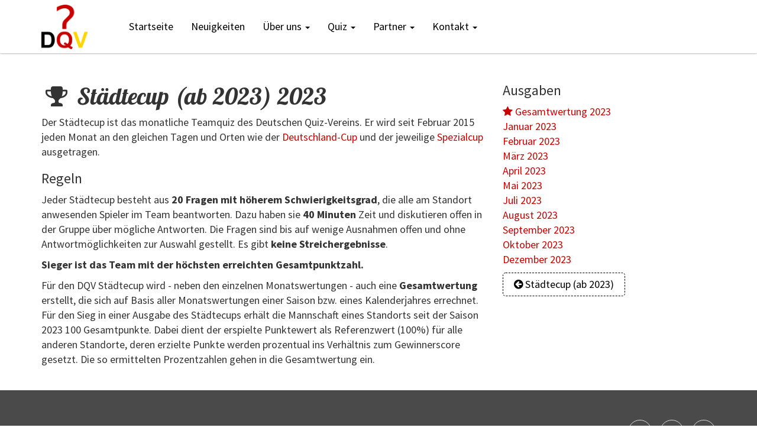

--- FILE ---
content_type: text/html; charset=UTF-8
request_url: https://www.quizverein.de/turniere/staedtecup-ab-2023/2023
body_size: 2750
content:
<!DOCTYPE html>
<html lang="de">
	<head>
		<meta charset="utf-8" />
		<meta http-equiv="X-UA-Compatible" content="IE=edge" />
		<meta content="width=device-width, initial-scale=1, maximum-scale=1, user-scalable=no" name="viewport" />
		<title>Turniere | Deutscher Quiz-Verein e.V.</title>

		<meta name="author" content="Deutscher Quiz-Verein e.V." />
		<meta name="description" content="Offizieller Webauftritt des Deutschen Quiz-Vereins e.V." />
		<meta name="keywords" content="Quiz, Quiz national team, WQC, EQC, Quiznationalmannschaft, Quizturniere, Quiz in Deutschland" />

		<meta property="og:url" content="https://www.quizverein.de/turniere/staedtecup-ab-2023/2023" />
		<meta property="og:type" content="website" />
		<meta property="og:title" content="Turniere | Deutscher Quiz-Verein e.V." />
		<meta property="og:description" content="Offizieller Webauftritt des Deutschen Quiz-Vereins e.V." />
		<meta property="og:image" content="https://www.quizverein.de/img/logo.png" />

		<link rel="shortcut icon" href="/favicon.png" />
		<link media="all" type="text/css" rel="stylesheet" href="https://www.quizverein.de/css/fonts.css">

		<link media="all" type="text/css" rel="stylesheet" href="https://www.quizverein.de/css/frontend.css">

	</head>
	<body>
		<nav id="mainnav" class="navbar navbar-default custom-header navbar-fixed-top">
			<div class="container">
				<div class="navbar-header">
					<a class="navbar-brand navbar-link" href="/">
						<img src="https://www.quizverein.de/img/logo.png" />
					</a>
					<button class="navbar-toggle collapsed" data-toggle="collapse" data-target="#navbar-collapse"><span class="sr-only">Toggle navigation</span><span class="icon-bar"></span><span class="icon-bar"></span><span class="icon-bar"></span></button>
				</div>
				<div class="collapse navbar-collapse" id="navbar-collapse">
					<ul class="nav navbar-nav links">
																														<li role="presentation"><a href="/">Startseite
	
	
	
	
	
	
	
	
	
	
	
	
	
	
	
	
	
	
	
	
	
	
	
	
	
	
	
	
	
	
	
	
	
	
	
	
	
	
	
	
	
	
	
	
	
	
	</a></li>
																																													<li role="presentation"><a href="/neuigkeiten">Neuigkeiten
	
	
	
	
	
	
	
	
	
	
	
	
	
	
	
	
	
	
	
	
	
	
	
	
	
	
	
	
	
	
	
	
	
	
	
	
	
	
	
	
	
	
	
	
	
	
	</a></li>
																																				<li class="dropdown">
									<a href="#" class="dropdown-toggle" data-toggle="dropdown" role="button" aria-haspopup="true" aria-expanded="false">Über uns
	
			
			
			
			
			
			
			
			
			
			
			
			
			
			
			
			
			
			
			
			
			
			
			
			
			
			
			
			
			
			
			
			
			
			
			
			
			
			
			
			
			
			
			
			
			
			 <span class="caret"></span></a>
									<ul class="dropdown-menu">
																																	<li><a href="/deutscher-quiz-verein">Deutscher Quiz-Verein
	
	
	
	
	
	
	
	
	
	
	
	
	
	
	
	
	
	
	
	
	
	
	
	
	
	
	
	
	
	
	
	
	
	
	
	
	
	
	
	
	
	
	
	
	
	</a></li>
																																												<li><a href="/deutscher-quiz-verein/der-vorstand-des-deutschen-quiz-vereins">Vorstand
	
	
	
	
	
	
	
	
	
	
	
	
	
	
	
	
	
	
	
	
	
	
	
	
	
	
	
	
	
	
	
	
	
	
	
	
	</a></li>
																																												<li><a href="/deutscher-quiz-verein/der-ethikrat-des-deutschen-quiz-vereins">Ethikrat
	
	
	
	
	
	
	
	
	
	
	
	
	
	
	
	
	
	
	</a></li>
																																												<li><a href="/presseschau">Presseschau
	
	
	
	
	
	
	
	
	
	
	
	</a></li>
																																												<li><a href="/wie-spielt-eigentlich">Standorte
	
	
	
	
	
	
	
	
	
	
	
	
	
	
	
	
	
	
	
	
	
	
	
	
	
	
	
	
	
	
	
	
	
	
	
	
	
	
	
	
	
	
	
	
	
	</a></li>
																																												<li><a href="/nationalmannschaft">Nationalmannschaft
	
	
	
	
	
	
	
	
	
	
	
	
	
	
	
	
	
	
	
	
	
	
	
	
	
	
	
	
	
	
	
	
	
	
	
	
	
	
	
	
	
	
	</a></li>
																														</ul>
								</li>
																												<li class="dropdown">
									<a href="#" class="dropdown-toggle" data-toggle="dropdown" role="button" aria-haspopup="true" aria-expanded="false">Quiz
			
			
			
			
			
			
			
			
			
			
			
			
			
			
			
			
			
			
			
			
			
			
			
			
			
			
			
			
			
			
			
			
			 <span class="caret"></span></a>
									<ul class="dropdown-menu">
																																	<li><a href="/turniere">Turniere und Ergebnisse
	
	
	
	
	
	
	
	
	
	
	
	
	
	
	
	
	
	
	
	
	
	
	
	
	
	
	
	
	
	
	
	
	</a></li>
																																												<li><a href="/ranglisten">Ranglisten
	
	
	
	
	
	
	
	
	
	
	
	
	
	
	
	
	
	
	
	
	
	
	
	
	
	
	
	
	
	
	
	
	
	
	
	
	
	
	
	
	
	
	
	</a></li>
																																												<li><a href="/unsere-besten">Wall of Fame</a></li>
																																												<li><a href="/dqv-quizregeln">DQV Quizregeln
	
	
	</a></li>
																																												<li><a href="/10-der-woche">10 der Woche
	
	
	
	
	
	
	
	
	
	
	
	
	
	
	
	
	
	
	
	
	
	
	
	
	
	
	
	
	
	
	
	</a></li>
																																												<li><a href="/quiz-verkauf">Quiz-Sets bestellen
	
	
	
	
	
	
	
	
	
	
	
	
	
	
	
	
	
	
	
	
	
	
	
	
	
	
	
	
	
	
	
	
	
	
	</a></li>
																														</ul>
								</li>
																												<li class="dropdown">
									<a href="#" class="dropdown-toggle" data-toggle="dropdown" role="button" aria-haspopup="true" aria-expanded="false">Partner
	
	
			
			
			
			
			
			
			
			
			
			
			
			
			
			
			
			
			
			
			
			
			
			
			
			
			
			
			
			
			
			
			
			
			
			
			
			
			
			
			
			
			
			
			
			
			 <span class="caret"></span></a>
									<ul class="dropdown-menu">
																																	<li><a href="/internationale-quizorganisationen">Internationale Quizorganisationen
	
	
	
	
	
	
	
	
	
	
	
	
	
	
	
	
	
	
	
	
	
	
	
	
	
	
	
	
	
	
	
	
	
	
	
	
	
	
	
	
	
	
	
	
	</a></li>
																														</ul>
								</li>
																												<li class="dropdown">
									<a href="#" class="dropdown-toggle" data-toggle="dropdown" role="button" aria-haspopup="true" aria-expanded="false">Kontakt
			
			
			
			
			
			
			
			
			
			
			
			
			
			
			
			
			
			
			
			
			
			
			
			
			
			
			
			
			
			
			
			
			
			
			
			
			
			
			
			
			
			 <span class="caret"></span></a>
									<ul class="dropdown-menu">
																																	<li><a href="/kontakt">Kontakt aufnehmen
	
	
	
	
	
	
	
	
	
	
	
	
	
	</a></li>
																																												<li><a href="/mitgliedschaft">Mitglied werden
	
	
	
	
	
	
	
	
	
	
	
	
	
	
	
	
	
	
	
	
	
	
	
	
	
	
	
	
	
	
	
	
	
	
	
	
	
	
	
	
	
	</a></li>
																																												<li><a href="/bankverbindung">Bankverbindung
	
	
	
	
	
	
	
	
	
	
	
	
	
	
	
	
	
	
	
	
	
	
	
	
	
	
	
	
	
	
	
	
	
	
	
	
	
	
	</a></li>
																														</ul>
								</li>
																		</ul>
				</div>
			</div>
		</nav>
			<section>
		<div class="container">
			<div class="row">
				<div class="col-md-8" data-aos="fade-right">
					<h1 class="main">
						<i class="fa fa-trophy fa-fw"></i> Städtecup (ab 2023) 2023
					</h1>
											<p>Der Städtecup ist das monatliche Teamquiz des Deutschen Quiz-Vereins. Er wird seit Februar 2015 jeden Monat an den gleichen Tagen und Orten wie der <a href="/turniere/deutschland-cup">Deutschland-Cup</a> und der jeweilige <a href="/turniere/spezialcups">Spezialcup</a> ausgetragen.</p>

																<h3>Regeln</h3>
						<p>Jeder Städtecup besteht aus <strong>20 Fragen mit höherem Schwierigkeitsgrad</strong>, die alle am Standort anwesenden Spieler im Team beantworten. Dazu haben sie <strong>40 Minuten </strong>Zeit und diskutieren offen in der Gruppe über mögliche Antworten. Die Fragen sind bis auf wenige Ausnahmen offen und ohne Antwortmöglichkeiten zur Auswahl gestellt. Es gibt <strong>keine Streichergebnisse</strong>.</p>

<p><strong>Sieger ist das Team mit der höchsten erreichten Gesamtpunktzahl.</strong></p>

<p>Für den DQV Städtecup wird - neben den einzelnen Monatswertungen - auch eine <strong>Gesamtwertung</strong> erstellt, die sich auf Basis aller Monatswertungen einer Saison bzw. eines Kalenderjahres errechnet. Für den Sieg in einer Ausgabe des Städtecups erhält die Mannschaft eines Standorts seit der Saison 2023 100 Gesamtpunkte. Dabei dient der erspielte Punktewert als Referenzwert (100%) für alle anderen Standorte, deren erzielte Punkte werden prozentual ins Verhältnis zum Gewinnerscore gesetzt. Die so ermittelten Prozentzahlen gehen in die Gesamtwertung ein.</p>

										
				</div>
				<div class="col-md-4" data-aos="fade-left">					
					<h3>Ausgaben</h3>					
					<ul class="list-unstyled">						
													<li><a href="/turniere/staedtecup-ab-2023/2023/gesamtwertung"><i class="fa fa-star"></i> Gesamtwertung 2023</a></li>
																			<li><a href="/turniere/staedtecup-ab-2023/2023/januar-2023">Januar 2023</a></li>
													<li><a href="/turniere/staedtecup-ab-2023/2023/februar-2023">Februar 2023</a></li>
													<li><a href="/turniere/staedtecup-ab-2023/2023/maerz-2023">März 2023</a></li>
													<li><a href="/turniere/staedtecup-ab-2023/2023/april-2023">April 2023</a></li>
													<li><a href="/turniere/staedtecup-ab-2023/2023/mai-2023">Mai 2023</a></li>
													<li><a href="/turniere/staedtecup-ab-2023/2023/juli-2023">Juli 2023</a></li>
													<li><a href="/turniere/staedtecup-ab-2023/2023/august-2023">August 2023</a></li>
													<li><a href="/turniere/staedtecup-ab-2023/2023/september-2023">September 2023</a></li>
													<li><a href="/turniere/staedtecup-ab-2023/2023/oktober-2023">Oktober 2023</a></li>
													<li><a href="/turniere/staedtecup-ab-2023/2023/dezember-2023">Dezember 2023</a></li>
											</ul>
					<a href="/turniere/staedtecup-ab-2023" class="btn btn-default btn-lg action-button black"><i class="fa fa-arrow-circle-left"></i> Städtecup (ab 2023)</a>
				</div>
			</div>
		</div>
	</section>
		<div class="footer-clean">
			<footer>
				<div class="container">
					<div class="row">
						<div class="col-md-2 col-sm-4 item">
							<h3></h3>
							<ul>
																											<li><a href="/frequently-asked-questions">FAQ
	
	
	
	
	
	
	
	
	
	
	
	
	
	
	
	
	
	
	
	
	
	
	
	
	
	
	</a></li>
																																				<li><a href="/quiz-verkauf">Bestellformular
	
	
	
	
	
	
	
	
	
	
	
	
	
	
	
	
	
	
	
	
	
	
	
	
	
	
	
	
	
	
	
	
	
	
	
	
	
	
	
	
	</a></li>
																																				<li><a href="/bankverbindung">Spenden
	
	
	
	
	
	
	
	
	
	
	
	
	
	
	
	
	
	
	
	
	
	
	
	
	
	
	
	
	
	
	
	
	
	
	
	
	
	
	</a></li>
																								</ul>
						</div>
						<div class="col-md-2 col-sm-4 item">
							<h3></h3>
							<ul>
																											<li><a href="/kontakt-aufnehmen">Kontakt
	
	
	
	
	
	
	
	
	
	
	
	
	
	
	
	
	
	
	
	
	
	</a></li>
																																				<li><a href="/satzung-ordnungen">Satzung &amp; Ordnungen
	
	
	
	</a></li>
																																				<li><a href="/impressum">Impressum
	
	
	
	
	
	
	
	
	
	
	
	
	
	
	
	
	
	
	
	
	
	
	
	
	
	
	
	
	
	
	
	
	
	
	
	
	
	
	
	
	</a></li>
																																				<li><a href="/datenschutz">Datenschutz
	
	
	
	
	
	
	
	
	
	
	
	
	
	
	
	
	
	
	
	
	
	
	
	
	
	
	
	
	</a></li>
																								</ul>
						</div>
						<div class="col-md-3 col-sm-4 item">
							<h3></h3>
							<ul>
																											<li><a href="/login">Login
	
	
	
	
	
	
	
	
	
	
	
	
	
	
	
	
	
	
	
	
	
	
	
	
	
	
	
	
	
	
	
	
	
	
	
	
	
	
	
	
	</a></li>
																								</ul>
						</div>
						<div class="col-md-5 item social">
							<a href="http://de.facebook.com/DeutscherQuizVerein" target="_blank"><i class="icon ion-social-facebook"></i></a>
							<a href="http://www.twitter.com/DQVQuiz" target="_blank"><i class="icon ion-social-twitter"></i></a>
							<a href="http://www.youtube.com/channel/UCH70QsztLXuZ5lw2HNU3tVA" target="_blank"><i class="icon ion-social-youtube"></i></a>
							<p class="copyright">Deutscher Quiz-Verein e.V. © 2017 - 2026. All rights reserved.</p>
							<p class="copyright">Webdesign &amp; Development by <a href="https://www.it-gremm.de" target="_blank">IT Services Dennis Gremm</a></p>
						</div>
					</div>
				</div>
			</footer>
		</div>
		<script src="https://www.quizverein.de/js/frontend.js"></script>

					</body>
</html>


--- FILE ---
content_type: application/javascript
request_url: https://www.quizverein.de/js/frontend.js
body_size: 75897
content:
if(function(t,e){"use strict";"object"==typeof module&&"object"==typeof module.exports?module.exports=t.document?e(t,!0):function(t){if(!t.document)throw new Error("jQuery requires a window with a document");return e(t)}:e(t)}("undefined"!=typeof window?window:this,function(t,e){"use strict";function n(t,e,n){n=n||xt;var r,i,o=n.createElement("script");if(o.text=t,e)for(r in St)i=e[r]||e.getAttribute&&e.getAttribute(r),i&&o.setAttribute(r,i);n.head.appendChild(o).parentNode.removeChild(o)}function r(t){return null==t?t+"":"object"==typeof t||"function"==typeof t?pt[ht.call(t)]||"object":typeof t}function i(t){var e=!!t&&"length"in t&&t.length,n=r(t);return!bt(t)&&!wt(t)&&("array"===n||0===e||"number"==typeof e&&e>0&&e-1 in t)}function o(t,e){return t.nodeName&&t.nodeName.toLowerCase()===e.toLowerCase()}function a(t,e,n){return bt(e)?Ct.grep(t,function(t,r){return!!e.call(t,r,t)!==n}):e.nodeType?Ct.grep(t,function(t){return t===e!==n}):"string"!=typeof e?Ct.grep(t,function(t){return dt.call(e,t)>-1!==n}):Ct.filter(e,t,n)}function s(t,e){for(;(t=t[e])&&1!==t.nodeType;);return t}function l(t){var e={};return Ct.each(t.match(Ot)||[],function(t,n){e[n]=!0}),e}function u(t){return t}function c(t){throw t}function f(t,e,n,r){var i;try{t&&bt(i=t.promise)?i.call(t).done(e).fail(n):t&&bt(i=t.then)?i.call(t,e,n):e.apply(void 0,[t].slice(r))}catch(t){n.apply(void 0,[t])}}function d(){xt.removeEventListener("DOMContentLoaded",d),t.removeEventListener("load",d),Ct.ready()}function p(t,e){return e.toUpperCase()}function h(t){return t.replace(Ht,"ms-").replace(Mt,p)}function g(){this.expando=Ct.expando+g.uid++}function m(t){return"true"===t||"false"!==t&&("null"===t?null:t===+t+""?+t:Ut.test(t)?JSON.parse(t):t)}function v(t,e,n){var r;if(void 0===n&&1===t.nodeType)if(r="data-"+e.replace(zt,"-$&").toLowerCase(),n=t.getAttribute(r),"string"==typeof n){try{n=m(n)}catch(i){}Bt.set(t,e,n)}else n=void 0;return n}function y(t,e,n,r){var i,o,a=20,s=r?function(){return r.cur()}:function(){return Ct.css(t,e,"")},l=s(),u=n&&n[3]||(Ct.cssNumber[e]?"":"px"),c=t.nodeType&&(Ct.cssNumber[e]||"px"!==u&&+l)&&Xt.exec(Ct.css(t,e));if(c&&c[3]!==u){for(l/=2,u=u||c[3],c=+l||1;a--;)Ct.style(t,e,c+u),(1-o)*(1-(o=s()/l||.5))<=0&&(a=0),c/=o;c=2*c,Ct.style(t,e,c+u),n=n||[]}return n&&(c=+c||+l||0,i=n[1]?c+(n[1]+1)*n[2]:+n[2],r&&(r.unit=u,r.start=c,r.end=i)),i}function b(t){var e,n=t.ownerDocument,r=t.nodeName,i=Zt[r];return i?i:(e=n.body.appendChild(n.createElement(r)),i=Ct.css(e,"display"),e.parentNode.removeChild(e),"none"===i&&(i="block"),Zt[r]=i,i)}function w(t,e){for(var n,r,i=[],o=0,a=t.length;o<a;o++)r=t[o],r.style&&(n=r.style.display,e?("none"===n&&(i[o]=Wt.get(r,"display")||null,i[o]||(r.style.display="")),""===r.style.display&&Kt(r)&&(i[o]=b(r))):"none"!==n&&(i[o]="none",Wt.set(r,"display",n)));for(o=0;o<a;o++)null!=i[o]&&(t[o].style.display=i[o]);return t}function x(t,e){var n;return n="undefined"!=typeof t.getElementsByTagName?t.getElementsByTagName(e||"*"):"undefined"!=typeof t.querySelectorAll?t.querySelectorAll(e||"*"):[],void 0===e||e&&o(t,e)?Ct.merge([t],n):n}function S(t,e){for(var n=0,r=t.length;n<r;n++)Wt.set(t[n],"globalEval",!e||Wt.get(e[n],"globalEval"))}function T(t,e,n,i,o){for(var a,s,l,u,c,f,d=e.createDocumentFragment(),p=[],h=0,g=t.length;h<g;h++)if(a=t[h],a||0===a)if("object"===r(a))Ct.merge(p,a.nodeType?[a]:a);else if(ie.test(a)){for(s=s||d.appendChild(e.createElement("div")),l=(ee.exec(a)||["",""])[1].toLowerCase(),u=re[l]||re._default,s.innerHTML=u[1]+Ct.htmlPrefilter(a)+u[2],f=u[0];f--;)s=s.lastChild;Ct.merge(p,s.childNodes),s=d.firstChild,s.textContent=""}else p.push(e.createTextNode(a));for(d.textContent="",h=0;a=p[h++];)if(i&&Ct.inArray(a,i)>-1)o&&o.push(a);else if(c=Qt(a),s=x(d.appendChild(a),"script"),c&&S(s),n)for(f=0;a=s[f++];)ne.test(a.type||"")&&n.push(a);return d}function C(){return!0}function D(){return!1}function _(t,e){return t===A()==("focus"===e)}function A(){try{return xt.activeElement}catch(t){}}function k(t,e,n,r,i,o){var a,s;if("object"==typeof e){"string"!=typeof n&&(r=r||n,n=void 0);for(s in e)k(t,s,n,r,e[s],o);return t}if(null==r&&null==i?(i=n,r=n=void 0):null==i&&("string"==typeof n?(i=r,r=void 0):(i=r,r=n,n=void 0)),i===!1)i=D;else if(!i)return t;return 1===o&&(a=i,i=function(t){return Ct().off(t),a.apply(this,arguments)},i.guid=a.guid||(a.guid=Ct.guid++)),t.each(function(){Ct.event.add(this,e,i,r,n)})}function E(t,e,n){return n?(Wt.set(t,e,!1),void Ct.event.add(t,e,{namespace:!1,handler:function(t){var r,i,o=Wt.get(this,e);if(1&t.isTrigger&&this[e]){if(o.length)(Ct.event.special[e]||{}).delegateType&&t.stopPropagation();else if(o=ut.call(arguments),Wt.set(this,e,o),r=n(this,e),this[e](),i=Wt.get(this,e),o!==i||r?Wt.set(this,e,!1):i={},o!==i)return t.stopImmediatePropagation(),t.preventDefault(),i.value}else o.length&&(Wt.set(this,e,{value:Ct.event.trigger(Ct.extend(o[0],Ct.Event.prototype),o.slice(1),this)}),t.stopImmediatePropagation())}})):void(void 0===Wt.get(t,e)&&Ct.event.add(t,e,C))}function I(t,e){return o(t,"table")&&o(11!==e.nodeType?e:e.firstChild,"tr")?Ct(t).children("tbody")[0]||t:t}function j(t){return t.type=(null!==t.getAttribute("type"))+"/"+t.type,t}function N(t){return"true/"===(t.type||"").slice(0,5)?t.type=t.type.slice(5):t.removeAttribute("type"),t}function L(t,e){var n,r,i,o,a,s,l;if(1===e.nodeType){if(Wt.hasData(t)&&(o=Wt.get(t),l=o.events)){Wt.remove(e,"handle events");for(i in l)for(n=0,r=l[i].length;n<r;n++)Ct.event.add(e,i,l[i][n])}Bt.hasData(t)&&(a=Bt.access(t),s=Ct.extend({},a),Bt.set(e,s))}}function $(t,e){var n=e.nodeName.toLowerCase();"input"===n&&te.test(t.type)?e.checked=t.checked:"input"!==n&&"textarea"!==n||(e.defaultValue=t.defaultValue)}function O(t,e,r,i){e=ct(e);var o,a,s,l,u,c,f=0,d=t.length,p=d-1,h=e[0],g=bt(h);if(g||d>1&&"string"==typeof h&&!yt.checkClone&&ue.test(h))return t.each(function(n){var o=t.eq(n);g&&(e[0]=h.call(this,n,o.html())),O(o,e,r,i)});if(d&&(o=T(e,t[0].ownerDocument,!1,t,i),a=o.firstChild,1===o.childNodes.length&&(o=a),a||i)){for(s=Ct.map(x(o,"script"),j),l=s.length;f<d;f++)u=o,f!==p&&(u=Ct.clone(u,!0,!0),l&&Ct.merge(s,x(u,"script"))),r.call(t[f],u,f);if(l)for(c=s[s.length-1].ownerDocument,Ct.map(s,N),f=0;f<l;f++)u=s[f],ne.test(u.type||"")&&!Wt.access(u,"globalEval")&&Ct.contains(c,u)&&(u.src&&"module"!==(u.type||"").toLowerCase()?Ct._evalUrl&&!u.noModule&&Ct._evalUrl(u.src,{nonce:u.nonce||u.getAttribute("nonce")},c):n(u.textContent.replace(ce,""),u,c))}return t}function R(t,e,n){for(var r,i=e?Ct.filter(e,t):t,o=0;null!=(r=i[o]);o++)n||1!==r.nodeType||Ct.cleanData(x(r)),r.parentNode&&(n&&Qt(r)&&S(x(r,"script")),r.parentNode.removeChild(r));return t}function P(t,e,n){var r,i,o,a,s=t.style;return n=n||de(t),n&&(a=n.getPropertyValue(e)||n[e],""!==a||Qt(t)||(a=Ct.style(t,e)),!yt.pixelBoxStyles()&&fe.test(a)&&he.test(e)&&(r=s.width,i=s.minWidth,o=s.maxWidth,s.minWidth=s.maxWidth=s.width=a,a=n.width,s.width=r,s.minWidth=i,s.maxWidth=o)),void 0!==a?a+"":a}function F(t,e){return{get:function(){return t()?void delete this.get:(this.get=e).apply(this,arguments)}}}function H(t){for(var e=t[0].toUpperCase()+t.slice(1),n=ge.length;n--;)if(t=ge[n]+e,t in me)return t}function M(t){var e=Ct.cssProps[t]||ve[t];return e?e:t in me?t:ve[t]=H(t)||t}function q(t,e,n){var r=Xt.exec(e);return r?Math.max(0,r[2]-(n||0))+(r[3]||"px"):e}function W(t,e,n,r,i,o){var a="width"===e?1:0,s=0,l=0;if(n===(r?"border":"content"))return 0;for(;a<4;a+=2)"margin"===n&&(l+=Ct.css(t,n+Jt[a],!0,i)),r?("content"===n&&(l-=Ct.css(t,"padding"+Jt[a],!0,i)),"margin"!==n&&(l-=Ct.css(t,"border"+Jt[a]+"Width",!0,i))):(l+=Ct.css(t,"padding"+Jt[a],!0,i),"padding"!==n?l+=Ct.css(t,"border"+Jt[a]+"Width",!0,i):s+=Ct.css(t,"border"+Jt[a]+"Width",!0,i));return!r&&o>=0&&(l+=Math.max(0,Math.ceil(t["offset"+e[0].toUpperCase()+e.slice(1)]-o-l-s-.5))||0),l}function B(t,e,n){var r=de(t),i=!yt.boxSizingReliable()||n,a=i&&"border-box"===Ct.css(t,"boxSizing",!1,r),s=a,l=P(t,e,r),u="offset"+e[0].toUpperCase()+e.slice(1);if(fe.test(l)){if(!n)return l;l="auto"}return(!yt.boxSizingReliable()&&a||!yt.reliableTrDimensions()&&o(t,"tr")||"auto"===l||!parseFloat(l)&&"inline"===Ct.css(t,"display",!1,r))&&t.getClientRects().length&&(a="border-box"===Ct.css(t,"boxSizing",!1,r),s=u in t,s&&(l=t[u])),l=parseFloat(l)||0,l+W(t,e,n||(a?"border":"content"),s,r,l)+"px"}function U(t,e,n,r,i){return new U.prototype.init(t,e,n,r,i)}function z(){Te&&(xt.hidden===!1&&t.requestAnimationFrame?t.requestAnimationFrame(z):t.setTimeout(z,Ct.fx.interval),Ct.fx.tick())}function V(){return t.setTimeout(function(){Se=void 0}),Se=Date.now()}function X(t,e){var n,r=0,i={height:t};for(e=e?1:0;r<4;r+=2-e)n=Jt[r],i["margin"+n]=i["padding"+n]=t;return e&&(i.opacity=i.width=t),i}function J(t,e,n){for(var r,i=(Y.tweeners[e]||[]).concat(Y.tweeners["*"]),o=0,a=i.length;o<a;o++)if(r=i[o].call(n,e,t))return r}function G(t,e,n){var r,i,o,a,s,l,u,c,f="width"in e||"height"in e,d=this,p={},h=t.style,g=t.nodeType&&Kt(t),m=Wt.get(t,"fxshow");n.queue||(a=Ct._queueHooks(t,"fx"),null==a.unqueued&&(a.unqueued=0,s=a.empty.fire,a.empty.fire=function(){a.unqueued||s()}),a.unqueued++,d.always(function(){d.always(function(){a.unqueued--,Ct.queue(t,"fx").length||a.empty.fire()})}));for(r in e)if(i=e[r],Ce.test(i)){if(delete e[r],o=o||"toggle"===i,i===(g?"hide":"show")){if("show"!==i||!m||void 0===m[r])continue;g=!0}p[r]=m&&m[r]||Ct.style(t,r)}if(l=!Ct.isEmptyObject(e),l||!Ct.isEmptyObject(p)){f&&1===t.nodeType&&(n.overflow=[h.overflow,h.overflowX,h.overflowY],u=m&&m.display,null==u&&(u=Wt.get(t,"display")),c=Ct.css(t,"display"),"none"===c&&(u?c=u:(w([t],!0),u=t.style.display||u,c=Ct.css(t,"display"),w([t]))),("inline"===c||"inline-block"===c&&null!=u)&&"none"===Ct.css(t,"float")&&(l||(d.done(function(){h.display=u}),null==u&&(c=h.display,u="none"===c?"":c)),h.display="inline-block")),n.overflow&&(h.overflow="hidden",d.always(function(){h.overflow=n.overflow[0],h.overflowX=n.overflow[1],h.overflowY=n.overflow[2]})),l=!1;for(r in p)l||(m?"hidden"in m&&(g=m.hidden):m=Wt.access(t,"fxshow",{display:u}),o&&(m.hidden=!g),g&&w([t],!0),d.done(function(){g||w([t]),Wt.remove(t,"fxshow");for(r in p)Ct.style(t,r,p[r])})),l=J(g?m[r]:0,r,d),r in m||(m[r]=l.start,g&&(l.end=l.start,l.start=0))}}function Q(t,e){var n,r,i,o,a;for(n in t)if(r=h(n),i=e[r],o=t[n],Array.isArray(o)&&(i=o[1],o=t[n]=o[0]),n!==r&&(t[r]=o,delete t[n]),a=Ct.cssHooks[r],a&&"expand"in a){o=a.expand(o),delete t[r];for(n in o)n in t||(t[n]=o[n],e[n]=i)}else e[r]=i}function Y(t,e,n){var r,i,o=0,a=Y.prefilters.length,s=Ct.Deferred().always(function(){delete l.elem}),l=function(){if(i)return!1;for(var e=Se||V(),n=Math.max(0,u.startTime+u.duration-e),r=n/u.duration||0,o=1-r,a=0,l=u.tweens.length;a<l;a++)u.tweens[a].run(o);return s.notifyWith(t,[u,o,n]),o<1&&l?n:(l||s.notifyWith(t,[u,1,0]),s.resolveWith(t,[u]),!1)},u=s.promise({elem:t,props:Ct.extend({},e),opts:Ct.extend(!0,{specialEasing:{},easing:Ct.easing._default},n),originalProperties:e,originalOptions:n,startTime:Se||V(),duration:n.duration,tweens:[],createTween:function(e,n){var r=Ct.Tween(t,u.opts,e,n,u.opts.specialEasing[e]||u.opts.easing);return u.tweens.push(r),r},stop:function(e){var n=0,r=e?u.tweens.length:0;if(i)return this;for(i=!0;n<r;n++)u.tweens[n].run(1);return e?(s.notifyWith(t,[u,1,0]),s.resolveWith(t,[u,e])):s.rejectWith(t,[u,e]),this}}),c=u.props;for(Q(c,u.opts.specialEasing);o<a;o++)if(r=Y.prefilters[o].call(u,t,c,u.opts))return bt(r.stop)&&(Ct._queueHooks(u.elem,u.opts.queue).stop=r.stop.bind(r)),r;return Ct.map(c,J,u),bt(u.opts.start)&&u.opts.start.call(t,u),u.progress(u.opts.progress).done(u.opts.done,u.opts.complete).fail(u.opts.fail).always(u.opts.always),Ct.fx.timer(Ct.extend(l,{elem:t,anim:u,queue:u.opts.queue})),u}function K(t){var e=t.match(Ot)||[];return e.join(" ")}function Z(t){return t.getAttribute&&t.getAttribute("class")||""}function tt(t){return Array.isArray(t)?t:"string"==typeof t?t.match(Ot)||[]:[]}function et(t,e,n,i){var o;if(Array.isArray(e))Ct.each(e,function(e,r){n||Re.test(t)?i(t,r):et(t+"["+("object"==typeof r&&null!=r?e:"")+"]",r,n,i)});else if(n||"object"!==r(e))i(t,e);else for(o in e)et(t+"["+o+"]",e[o],n,i)}function nt(t){return function(e,n){"string"!=typeof e&&(n=e,e="*");var r,i=0,o=e.toLowerCase().match(Ot)||[];if(bt(n))for(;r=o[i++];)"+"===r[0]?(r=r.slice(1)||"*",(t[r]=t[r]||[]).unshift(n)):(t[r]=t[r]||[]).push(n)}}function rt(t,e,n,r){function i(s){var l;return o[s]=!0,Ct.each(t[s]||[],function(t,s){var u=s(e,n,r);return"string"!=typeof u||a||o[u]?a?!(l=u):void 0:(e.dataTypes.unshift(u),i(u),!1)}),l}var o={},a=t===Je;return i(e.dataTypes[0])||!o["*"]&&i("*")}function it(t,e){var n,r,i=Ct.ajaxSettings.flatOptions||{};for(n in e)void 0!==e[n]&&((i[n]?t:r||(r={}))[n]=e[n]);return r&&Ct.extend(!0,t,r),t}function ot(t,e,n){for(var r,i,o,a,s=t.contents,l=t.dataTypes;"*"===l[0];)l.shift(),void 0===r&&(r=t.mimeType||e.getResponseHeader("Content-Type"));if(r)for(i in s)if(s[i]&&s[i].test(r)){l.unshift(i);break}if(l[0]in n)o=l[0];else{for(i in n){if(!l[0]||t.converters[i+" "+l[0]]){o=i;break}a||(a=i)}o=o||a}if(o)return o!==l[0]&&l.unshift(o),n[o]}function at(t,e,n,r){var i,o,a,s,l,u={},c=t.dataTypes.slice();if(c[1])for(a in t.converters)u[a.toLowerCase()]=t.converters[a];for(o=c.shift();o;)if(t.responseFields[o]&&(n[t.responseFields[o]]=e),!l&&r&&t.dataFilter&&(e=t.dataFilter(e,t.dataType)),l=o,o=c.shift())if("*"===o)o=l;else if("*"!==l&&l!==o){if(a=u[l+" "+o]||u["* "+o],!a)for(i in u)if(s=i.split(" "),s[1]===o&&(a=u[l+" "+s[0]]||u["* "+s[0]])){a===!0?a=u[i]:u[i]!==!0&&(o=s[0],c.unshift(s[1]));break}if(a!==!0)if(a&&t["throws"])e=a(e);else try{e=a(e)}catch(f){return{state:"parsererror",error:a?f:"No conversion from "+l+" to "+o}}}return{state:"success",data:e}}var st=[],lt=Object.getPrototypeOf,ut=st.slice,ct=st.flat?function(t){return st.flat.call(t)}:function(t){return st.concat.apply([],t)},ft=st.push,dt=st.indexOf,pt={},ht=pt.toString,gt=pt.hasOwnProperty,mt=gt.toString,vt=mt.call(Object),yt={},bt=function(t){return"function"==typeof t&&"number"!=typeof t.nodeType},wt=function(t){return null!=t&&t===t.window},xt=t.document,St={type:!0,src:!0,nonce:!0,noModule:!0},Tt="3.5.1",Ct=function(t,e){return new Ct.fn.init(t,e)};Ct.fn=Ct.prototype={jquery:Tt,constructor:Ct,length:0,toArray:function(){return ut.call(this)},get:function(t){return null==t?ut.call(this):t<0?this[t+this.length]:this[t]},pushStack:function(t){var e=Ct.merge(this.constructor(),t);return e.prevObject=this,e},each:function(t){return Ct.each(this,t)},map:function(t){return this.pushStack(Ct.map(this,function(e,n){return t.call(e,n,e)}))},slice:function(){return this.pushStack(ut.apply(this,arguments))},first:function(){return this.eq(0)},last:function(){return this.eq(-1)},even:function(){return this.pushStack(Ct.grep(this,function(t,e){return(e+1)%2}))},odd:function(){return this.pushStack(Ct.grep(this,function(t,e){return e%2}))},eq:function(t){var e=this.length,n=+t+(t<0?e:0);return this.pushStack(n>=0&&n<e?[this[n]]:[])},end:function(){return this.prevObject||this.constructor()},push:ft,sort:st.sort,splice:st.splice},Ct.extend=Ct.fn.extend=function(){var t,e,n,r,i,o,a=arguments[0]||{},s=1,l=arguments.length,u=!1;for("boolean"==typeof a&&(u=a,a=arguments[s]||{},s++),"object"==typeof a||bt(a)||(a={}),s===l&&(a=this,s--);s<l;s++)if(null!=(t=arguments[s]))for(e in t)r=t[e],"__proto__"!==e&&a!==r&&(u&&r&&(Ct.isPlainObject(r)||(i=Array.isArray(r)))?(n=a[e],o=i&&!Array.isArray(n)?[]:i||Ct.isPlainObject(n)?n:{},i=!1,a[e]=Ct.extend(u,o,r)):void 0!==r&&(a[e]=r));return a},Ct.extend({expando:"jQuery"+(Tt+Math.random()).replace(/\D/g,""),isReady:!0,error:function(t){throw new Error(t)},noop:function(){},isPlainObject:function(t){var e,n;return!(!t||"[object Object]"!==ht.call(t))&&(!(e=lt(t))||(n=gt.call(e,"constructor")&&e.constructor,"function"==typeof n&&mt.call(n)===vt))},isEmptyObject:function(t){var e;for(e in t)return!1;return!0},globalEval:function(t,e,r){n(t,{nonce:e&&e.nonce},r)},each:function(t,e){var n,r=0;if(i(t))for(n=t.length;r<n&&e.call(t[r],r,t[r])!==!1;r++);else for(r in t)if(e.call(t[r],r,t[r])===!1)break;return t},makeArray:function(t,e){var n=e||[];return null!=t&&(i(Object(t))?Ct.merge(n,"string"==typeof t?[t]:t):ft.call(n,t)),n},inArray:function(t,e,n){return null==e?-1:dt.call(e,t,n)},merge:function(t,e){for(var n=+e.length,r=0,i=t.length;r<n;r++)t[i++]=e[r];return t.length=i,t},grep:function(t,e,n){for(var r,i=[],o=0,a=t.length,s=!n;o<a;o++)r=!e(t[o],o),r!==s&&i.push(t[o]);return i},map:function(t,e,n){var r,o,a=0,s=[];if(i(t))for(r=t.length;a<r;a++)o=e(t[a],a,n),null!=o&&s.push(o);else for(a in t)o=e(t[a],a,n),null!=o&&s.push(o);return ct(s)},guid:1,support:yt}),"function"==typeof Symbol&&(Ct.fn[Symbol.iterator]=st[Symbol.iterator]),Ct.each("Boolean Number String Function Array Date RegExp Object Error Symbol".split(" "),function(t,e){pt["[object "+e+"]"]=e.toLowerCase()});var Dt=function(t){function e(t,e,n,r){var i,o,a,s,l,u,c,d=e&&e.ownerDocument,h=e?e.nodeType:9;if(n=n||[],"string"!=typeof t||!t||1!==h&&9!==h&&11!==h)return n;if(!r&&(N(e),e=e||L,O)){if(11!==h&&(l=bt.exec(t)))if(i=l[1]){if(9===h){if(!(a=e.getElementById(i)))return n;if(a.id===i)return n.push(a),n}else if(d&&(a=d.getElementById(i))&&H(e,a)&&a.id===i)return n.push(a),n}else{if(l[2])return Z.apply(n,e.getElementsByTagName(t)),n;if((i=l[3])&&S.getElementsByClassName&&e.getElementsByClassName)return Z.apply(n,e.getElementsByClassName(i)),n}if(S.qsa&&!X[t+" "]&&(!R||!R.test(t))&&(1!==h||"object"!==e.nodeName.toLowerCase())){if(c=t,d=e,1===h&&(ft.test(t)||ct.test(t))){for(d=wt.test(t)&&f(e.parentNode)||e,d===e&&S.scope||((s=e.getAttribute("id"))?s=s.replace(Tt,Ct):e.setAttribute("id",s=M)),u=_(t),o=u.length;o--;)u[o]=(s?"#"+s:":scope")+" "+p(u[o]);c=u.join(",")}try{return Z.apply(n,d.querySelectorAll(c)),n}catch(g){X(t,!0)}finally{s===M&&e.removeAttribute("id")}}}return k(t.replace(lt,"$1"),e,n,r)}function n(){function t(n,r){return e.push(n+" ")>T.cacheLength&&delete t[e.shift()],t[n+" "]=r}var e=[];return t}function r(t){return t[M]=!0,t}function i(t){var e=L.createElement("fieldset");try{return!!t(e)}catch(n){return!1}finally{e.parentNode&&e.parentNode.removeChild(e),e=null}}function o(t,e){for(var n=t.split("|"),r=n.length;r--;)T.attrHandle[n[r]]=e}function a(t,e){var n=e&&t,r=n&&1===t.nodeType&&1===e.nodeType&&t.sourceIndex-e.sourceIndex;if(r)return r;if(n)for(;n=n.nextSibling;)if(n===e)return-1;return t?1:-1}function s(t){return function(e){var n=e.nodeName.toLowerCase();return"input"===n&&e.type===t}}function l(t){return function(e){var n=e.nodeName.toLowerCase();return("input"===n||"button"===n)&&e.type===t}}function u(t){return function(e){return"form"in e?e.parentNode&&e.disabled===!1?"label"in e?"label"in e.parentNode?e.parentNode.disabled===t:e.disabled===t:e.isDisabled===t||e.isDisabled!==!t&&_t(e)===t:e.disabled===t:"label"in e&&e.disabled===t}}function c(t){return r(function(e){return e=+e,r(function(n,r){for(var i,o=t([],n.length,e),a=o.length;a--;)n[i=o[a]]&&(n[i]=!(r[i]=n[i]))})})}function f(t){return t&&"undefined"!=typeof t.getElementsByTagName&&t}function d(){}function p(t){for(var e=0,n=t.length,r="";e<n;e++)r+=t[e].value;return r}function h(t,e,n){var r=e.dir,i=e.next,o=i||r,a=n&&"parentNode"===o,s=B++;return e.first?function(e,n,i){for(;e=e[r];)if(1===e.nodeType||a)return t(e,n,i);return!1}:function(e,n,l){var u,c,f,d=[W,s];if(l){for(;e=e[r];)if((1===e.nodeType||a)&&t(e,n,l))return!0}else for(;e=e[r];)if(1===e.nodeType||a)if(f=e[M]||(e[M]={}),c=f[e.uniqueID]||(f[e.uniqueID]={}),i&&i===e.nodeName.toLowerCase())e=e[r]||e;else{if((u=c[o])&&u[0]===W&&u[1]===s)return d[2]=u[2];if(c[o]=d,d[2]=t(e,n,l))return!0}return!1}}function g(t){return t.length>1?function(e,n,r){for(var i=t.length;i--;)if(!t[i](e,n,r))return!1;return!0}:t[0]}function m(t,n,r){for(var i=0,o=n.length;i<o;i++)e(t,n[i],r);return r}function v(t,e,n,r,i){for(var o,a=[],s=0,l=t.length,u=null!=e;s<l;s++)(o=t[s])&&(n&&!n(o,r,i)||(a.push(o),u&&e.push(s)));return a}function y(t,e,n,i,o,a){return i&&!i[M]&&(i=y(i)),o&&!o[M]&&(o=y(o,a)),r(function(r,a,s,l){var u,c,f,d=[],p=[],h=a.length,g=r||m(e||"*",s.nodeType?[s]:s,[]),y=!t||!r&&e?g:v(g,d,t,s,l),b=n?o||(r?t:h||i)?[]:a:y;if(n&&n(y,b,s,l),i)for(u=v(b,p),i(u,[],s,l),c=u.length;c--;)(f=u[c])&&(b[p[c]]=!(y[p[c]]=f));if(r){if(o||t){if(o){for(u=[],c=b.length;c--;)(f=b[c])&&u.push(y[c]=f);o(null,b=[],u,l)}for(c=b.length;c--;)(f=b[c])&&(u=o?et(r,f):d[c])>-1&&(r[u]=!(a[u]=f))}}else b=v(b===a?b.splice(h,b.length):b),o?o(null,a,b,l):Z.apply(a,b)})}function b(t){for(var e,n,r,i=t.length,o=T.relative[t[0].type],a=o||T.relative[" "],s=o?1:0,l=h(function(t){return t===e},a,!0),u=h(function(t){return et(e,t)>-1},a,!0),c=[function(t,n,r){var i=!o&&(r||n!==E)||((e=n).nodeType?l(t,n,r):u(t,n,r));return e=null,i}];s<i;s++)if(n=T.relative[t[s].type])c=[h(g(c),n)];else{if(n=T.filter[t[s].type].apply(null,t[s].matches),n[M]){for(r=++s;r<i&&!T.relative[t[r].type];r++);return y(s>1&&g(c),s>1&&p(t.slice(0,s-1).concat({value:" "===t[s-2].type?"*":""})).replace(lt,"$1"),n,s<r&&b(t.slice(s,r)),r<i&&b(t=t.slice(r)),r<i&&p(t))}c.push(n)}return g(c)}function w(t,n){var i=n.length>0,o=t.length>0,a=function(r,a,s,l,u){var c,f,d,p=0,h="0",g=r&&[],m=[],y=E,b=r||o&&T.find.TAG("*",u),w=W+=null==y?1:Math.random()||.1,x=b.length;for(u&&(E=a==L||a||u);h!==x&&null!=(c=b[h]);h++){if(o&&c){for(f=0,a||c.ownerDocument==L||(N(c),s=!O);d=t[f++];)if(d(c,a||L,s)){l.push(c);break}u&&(W=w)}i&&((c=!d&&c)&&p--,r&&g.push(c))}if(p+=h,i&&h!==p){for(f=0;d=n[f++];)d(g,m,a,s);if(r){if(p>0)for(;h--;)g[h]||m[h]||(m[h]=Y.call(l));m=v(m)}Z.apply(l,m),u&&!r&&m.length>0&&p+n.length>1&&e.uniqueSort(l)}return u&&(W=w,E=y),g};return i?r(a):a}var x,S,T,C,D,_,A,k,E,I,j,N,L,$,O,R,P,F,H,M="sizzle"+1*new Date,q=t.document,W=0,B=0,U=n(),z=n(),V=n(),X=n(),J=function(t,e){return t===e&&(j=!0),0},G={}.hasOwnProperty,Q=[],Y=Q.pop,K=Q.push,Z=Q.push,tt=Q.slice,et=function(t,e){for(var n=0,r=t.length;n<r;n++)if(t[n]===e)return n;return-1},nt="checked|selected|async|autofocus|autoplay|controls|defer|disabled|hidden|ismap|loop|multiple|open|readonly|required|scoped",rt="[\\x20\\t\\r\\n\\f]",it="(?:\\\\[\\da-fA-F]{1,6}"+rt+"?|\\\\[^\\r\\n\\f]|[\\w-]|[^\0-\\x7f])+",ot="\\["+rt+"*("+it+")(?:"+rt+"*([*^$|!~]?=)"+rt+"*(?:'((?:\\\\.|[^\\\\'])*)'|\"((?:\\\\.|[^\\\\\"])*)\"|("+it+"))|)"+rt+"*\\]",at=":("+it+")(?:\\((('((?:\\\\.|[^\\\\'])*)'|\"((?:\\\\.|[^\\\\\"])*)\")|((?:\\\\.|[^\\\\()[\\]]|"+ot+")*)|.*)\\)|)",st=new RegExp(rt+"+","g"),lt=new RegExp("^"+rt+"+|((?:^|[^\\\\])(?:\\\\.)*)"+rt+"+$","g"),ut=new RegExp("^"+rt+"*,"+rt+"*"),ct=new RegExp("^"+rt+"*([>+~]|"+rt+")"+rt+"*"),ft=new RegExp(rt+"|>"),dt=new RegExp(at),pt=new RegExp("^"+it+"$"),ht={ID:new RegExp("^#("+it+")"),CLASS:new RegExp("^\\.("+it+")"),TAG:new RegExp("^("+it+"|[*])"),ATTR:new RegExp("^"+ot),PSEUDO:new RegExp("^"+at),CHILD:new RegExp("^:(only|first|last|nth|nth-last)-(child|of-type)(?:\\("+rt+"*(even|odd|(([+-]|)(\\d*)n|)"+rt+"*(?:([+-]|)"+rt+"*(\\d+)|))"+rt+"*\\)|)","i"),bool:new RegExp("^(?:"+nt+")$","i"),needsContext:new RegExp("^"+rt+"*[>+~]|:(even|odd|eq|gt|lt|nth|first|last)(?:\\("+rt+"*((?:-\\d)?\\d*)"+rt+"*\\)|)(?=[^-]|$)","i")},gt=/HTML$/i,mt=/^(?:input|select|textarea|button)$/i,vt=/^h\d$/i,yt=/^[^{]+\{\s*\[native \w/,bt=/^(?:#([\w-]+)|(\w+)|\.([\w-]+))$/,wt=/[+~]/,xt=new RegExp("\\\\[\\da-fA-F]{1,6}"+rt+"?|\\\\([^\\r\\n\\f])","g"),St=function(t,e){var n="0x"+t.slice(1)-65536;return e?e:n<0?String.fromCharCode(n+65536):String.fromCharCode(n>>10|55296,1023&n|56320)},Tt=/([\0-\x1f\x7f]|^-?\d)|^-$|[^\0-\x1f\x7f-\uFFFF\w-]/g,Ct=function(t,e){return e?"\0"===t?"�":t.slice(0,-1)+"\\"+t.charCodeAt(t.length-1).toString(16)+" ":"\\"+t},Dt=function(){N()},_t=h(function(t){return t.disabled===!0&&"fieldset"===t.nodeName.toLowerCase()},{dir:"parentNode",next:"legend"});try{Z.apply(Q=tt.call(q.childNodes),q.childNodes),Q[q.childNodes.length].nodeType}catch(At){Z={apply:Q.length?function(t,e){K.apply(t,tt.call(e))}:function(t,e){for(var n=t.length,r=0;t[n++]=e[r++];);t.length=n-1}}}S=e.support={},D=e.isXML=function(t){var e=t.namespaceURI,n=(t.ownerDocument||t).documentElement;return!gt.test(e||n&&n.nodeName||"HTML")},N=e.setDocument=function(t){var e,n,r=t?t.ownerDocument||t:q;return r!=L&&9===r.nodeType&&r.documentElement?(L=r,$=L.documentElement,O=!D(L),q!=L&&(n=L.defaultView)&&n.top!==n&&(n.addEventListener?n.addEventListener("unload",Dt,!1):n.attachEvent&&n.attachEvent("onunload",Dt)),S.scope=i(function(t){return $.appendChild(t).appendChild(L.createElement("div")),"undefined"!=typeof t.querySelectorAll&&!t.querySelectorAll(":scope fieldset div").length}),S.attributes=i(function(t){return t.className="i",!t.getAttribute("className")}),S.getElementsByTagName=i(function(t){return t.appendChild(L.createComment("")),!t.getElementsByTagName("*").length}),S.getElementsByClassName=yt.test(L.getElementsByClassName),S.getById=i(function(t){return $.appendChild(t).id=M,!L.getElementsByName||!L.getElementsByName(M).length}),S.getById?(T.filter.ID=function(t){var e=t.replace(xt,St);return function(t){return t.getAttribute("id")===e}},T.find.ID=function(t,e){if("undefined"!=typeof e.getElementById&&O){var n=e.getElementById(t);return n?[n]:[]}}):(T.filter.ID=function(t){var e=t.replace(xt,St);return function(t){var n="undefined"!=typeof t.getAttributeNode&&t.getAttributeNode("id");return n&&n.value===e}},T.find.ID=function(t,e){if("undefined"!=typeof e.getElementById&&O){var n,r,i,o=e.getElementById(t);if(o){if(n=o.getAttributeNode("id"),n&&n.value===t)return[o];for(i=e.getElementsByName(t),r=0;o=i[r++];)if(n=o.getAttributeNode("id"),n&&n.value===t)return[o]}return[]}}),T.find.TAG=S.getElementsByTagName?function(t,e){return"undefined"!=typeof e.getElementsByTagName?e.getElementsByTagName(t):S.qsa?e.querySelectorAll(t):void 0}:function(t,e){var n,r=[],i=0,o=e.getElementsByTagName(t);if("*"===t){for(;n=o[i++];)1===n.nodeType&&r.push(n);return r}return o},T.find.CLASS=S.getElementsByClassName&&function(t,e){if("undefined"!=typeof e.getElementsByClassName&&O)return e.getElementsByClassName(t)},P=[],R=[],(S.qsa=yt.test(L.querySelectorAll))&&(i(function(t){var e;$.appendChild(t).innerHTML="<a id='"+M+"'></a><select id='"+M+"-\r\\' msallowcapture=''><option selected=''></option></select>",t.querySelectorAll("[msallowcapture^='']").length&&R.push("[*^$]="+rt+"*(?:''|\"\")"),t.querySelectorAll("[selected]").length||R.push("\\["+rt+"*(?:value|"+nt+")"),t.querySelectorAll("[id~="+M+"-]").length||R.push("~="),e=L.createElement("input"),e.setAttribute("name",""),t.appendChild(e),t.querySelectorAll("[name='']").length||R.push("\\["+rt+"*name"+rt+"*="+rt+"*(?:''|\"\")"),t.querySelectorAll(":checked").length||R.push(":checked"),t.querySelectorAll("a#"+M+"+*").length||R.push(".#.+[+~]"),t.querySelectorAll("\\\f"),R.push("[\\r\\n\\f]")}),i(function(t){t.innerHTML="<a href='' disabled='disabled'></a><select disabled='disabled'><option/></select>";var e=L.createElement("input");e.setAttribute("type","hidden"),t.appendChild(e).setAttribute("name","D"),t.querySelectorAll("[name=d]").length&&R.push("name"+rt+"*[*^$|!~]?="),2!==t.querySelectorAll(":enabled").length&&R.push(":enabled",":disabled"),$.appendChild(t).disabled=!0,2!==t.querySelectorAll(":disabled").length&&R.push(":enabled",":disabled"),t.querySelectorAll("*,:x"),R.push(",.*:")})),(S.matchesSelector=yt.test(F=$.matches||$.webkitMatchesSelector||$.mozMatchesSelector||$.oMatchesSelector||$.msMatchesSelector))&&i(function(t){S.disconnectedMatch=F.call(t,"*"),F.call(t,"[s!='']:x"),P.push("!=",at)}),R=R.length&&new RegExp(R.join("|")),P=P.length&&new RegExp(P.join("|")),e=yt.test($.compareDocumentPosition),H=e||yt.test($.contains)?function(t,e){var n=9===t.nodeType?t.documentElement:t,r=e&&e.parentNode;return t===r||!(!r||1!==r.nodeType||!(n.contains?n.contains(r):t.compareDocumentPosition&&16&t.compareDocumentPosition(r)))}:function(t,e){if(e)for(;e=e.parentNode;)if(e===t)return!0;return!1},J=e?function(t,e){if(t===e)return j=!0,0;var n=!t.compareDocumentPosition-!e.compareDocumentPosition;return n?n:(n=(t.ownerDocument||t)==(e.ownerDocument||e)?t.compareDocumentPosition(e):1,1&n||!S.sortDetached&&e.compareDocumentPosition(t)===n?t==L||t.ownerDocument==q&&H(q,t)?-1:e==L||e.ownerDocument==q&&H(q,e)?1:I?et(I,t)-et(I,e):0:4&n?-1:1)}:function(t,e){if(t===e)return j=!0,0;var n,r=0,i=t.parentNode,o=e.parentNode,s=[t],l=[e];if(!i||!o)return t==L?-1:e==L?1:i?-1:o?1:I?et(I,t)-et(I,e):0;if(i===o)return a(t,e);for(n=t;n=n.parentNode;)s.unshift(n);for(n=e;n=n.parentNode;)l.unshift(n);for(;s[r]===l[r];)r++;return r?a(s[r],l[r]):s[r]==q?-1:l[r]==q?1:0},L):L},e.matches=function(t,n){return e(t,null,null,n)},e.matchesSelector=function(t,n){if(N(t),S.matchesSelector&&O&&!X[n+" "]&&(!P||!P.test(n))&&(!R||!R.test(n)))try{var r=F.call(t,n);if(r||S.disconnectedMatch||t.document&&11!==t.document.nodeType)return r}catch(i){X(n,!0)}return e(n,L,null,[t]).length>0},e.contains=function(t,e){return(t.ownerDocument||t)!=L&&N(t),H(t,e)},e.attr=function(t,e){(t.ownerDocument||t)!=L&&N(t);var n=T.attrHandle[e.toLowerCase()],r=n&&G.call(T.attrHandle,e.toLowerCase())?n(t,e,!O):void 0;return void 0!==r?r:S.attributes||!O?t.getAttribute(e):(r=t.getAttributeNode(e))&&r.specified?r.value:null},e.escape=function(t){return(t+"").replace(Tt,Ct)},e.error=function(t){throw new Error("Syntax error, unrecognized expression: "+t)},e.uniqueSort=function(t){var e,n=[],r=0,i=0;if(j=!S.detectDuplicates,I=!S.sortStable&&t.slice(0),t.sort(J),j){for(;e=t[i++];)e===t[i]&&(r=n.push(i));for(;r--;)t.splice(n[r],1)}return I=null,t},C=e.getText=function(t){var e,n="",r=0,i=t.nodeType;if(i){if(1===i||9===i||11===i){if("string"==typeof t.textContent)return t.textContent;for(t=t.firstChild;t;t=t.nextSibling)n+=C(t)}else if(3===i||4===i)return t.nodeValue}else for(;e=t[r++];)n+=C(e);return n},T=e.selectors={cacheLength:50,createPseudo:r,match:ht,attrHandle:{},find:{},relative:{">":{dir:"parentNode",first:!0}," ":{dir:"parentNode"},"+":{dir:"previousSibling",first:!0},"~":{dir:"previousSibling"}},preFilter:{ATTR:function(t){return t[1]=t[1].replace(xt,St),t[3]=(t[3]||t[4]||t[5]||"").replace(xt,St),"~="===t[2]&&(t[3]=" "+t[3]+" "),t.slice(0,4)},CHILD:function(t){return t[1]=t[1].toLowerCase(),"nth"===t[1].slice(0,3)?(t[3]||e.error(t[0]),t[4]=+(t[4]?t[5]+(t[6]||1):2*("even"===t[3]||"odd"===t[3])),t[5]=+(t[7]+t[8]||"odd"===t[3])):t[3]&&e.error(t[0]),t},PSEUDO:function(t){var e,n=!t[6]&&t[2];return ht.CHILD.test(t[0])?null:(t[3]?t[2]=t[4]||t[5]||"":n&&dt.test(n)&&(e=_(n,!0))&&(e=n.indexOf(")",n.length-e)-n.length)&&(t[0]=t[0].slice(0,e),t[2]=n.slice(0,e)),t.slice(0,3))}},filter:{TAG:function(t){var e=t.replace(xt,St).toLowerCase();return"*"===t?function(){return!0}:function(t){return t.nodeName&&t.nodeName.toLowerCase()===e}},CLASS:function(t){var e=U[t+" "];return e||(e=new RegExp("(^|"+rt+")"+t+"("+rt+"|$)"))&&U(t,function(t){return e.test("string"==typeof t.className&&t.className||"undefined"!=typeof t.getAttribute&&t.getAttribute("class")||"")})},ATTR:function(t,n,r){return function(i){var o=e.attr(i,t);return null==o?"!="===n:!n||(o+="","="===n?o===r:"!="===n?o!==r:"^="===n?r&&0===o.indexOf(r):"*="===n?r&&o.indexOf(r)>-1:"$="===n?r&&o.slice(-r.length)===r:"~="===n?(" "+o.replace(st," ")+" ").indexOf(r)>-1:"|="===n&&(o===r||o.slice(0,r.length+1)===r+"-"))}},CHILD:function(t,e,n,r,i){var o="nth"!==t.slice(0,3),a="last"!==t.slice(-4),s="of-type"===e;return 1===r&&0===i?function(t){return!!t.parentNode}:function(e,n,l){var u,c,f,d,p,h,g=o!==a?"nextSibling":"previousSibling",m=e.parentNode,v=s&&e.nodeName.toLowerCase(),y=!l&&!s,b=!1;if(m){if(o){for(;g;){for(d=e;d=d[g];)if(s?d.nodeName.toLowerCase()===v:1===d.nodeType)return!1;h=g="only"===t&&!h&&"nextSibling"}return!0}if(h=[a?m.firstChild:m.lastChild],a&&y){for(d=m,f=d[M]||(d[M]={}),c=f[d.uniqueID]||(f[d.uniqueID]={}),u=c[t]||[],p=u[0]===W&&u[1],b=p&&u[2],d=p&&m.childNodes[p];d=++p&&d&&d[g]||(b=p=0)||h.pop();)if(1===d.nodeType&&++b&&d===e){c[t]=[W,p,b];break}}else if(y&&(d=e,f=d[M]||(d[M]={}),c=f[d.uniqueID]||(f[d.uniqueID]={}),
u=c[t]||[],p=u[0]===W&&u[1],b=p),b===!1)for(;(d=++p&&d&&d[g]||(b=p=0)||h.pop())&&((s?d.nodeName.toLowerCase()!==v:1!==d.nodeType)||!++b||(y&&(f=d[M]||(d[M]={}),c=f[d.uniqueID]||(f[d.uniqueID]={}),c[t]=[W,b]),d!==e)););return b-=i,b===r||b%r===0&&b/r>=0}}},PSEUDO:function(t,n){var i,o=T.pseudos[t]||T.setFilters[t.toLowerCase()]||e.error("unsupported pseudo: "+t);return o[M]?o(n):o.length>1?(i=[t,t,"",n],T.setFilters.hasOwnProperty(t.toLowerCase())?r(function(t,e){for(var r,i=o(t,n),a=i.length;a--;)r=et(t,i[a]),t[r]=!(e[r]=i[a])}):function(t){return o(t,0,i)}):o}},pseudos:{not:r(function(t){var e=[],n=[],i=A(t.replace(lt,"$1"));return i[M]?r(function(t,e,n,r){for(var o,a=i(t,null,r,[]),s=t.length;s--;)(o=a[s])&&(t[s]=!(e[s]=o))}):function(t,r,o){return e[0]=t,i(e,null,o,n),e[0]=null,!n.pop()}}),has:r(function(t){return function(n){return e(t,n).length>0}}),contains:r(function(t){return t=t.replace(xt,St),function(e){return(e.textContent||C(e)).indexOf(t)>-1}}),lang:r(function(t){return pt.test(t||"")||e.error("unsupported lang: "+t),t=t.replace(xt,St).toLowerCase(),function(e){var n;do if(n=O?e.lang:e.getAttribute("xml:lang")||e.getAttribute("lang"))return n=n.toLowerCase(),n===t||0===n.indexOf(t+"-");while((e=e.parentNode)&&1===e.nodeType);return!1}}),target:function(e){var n=t.location&&t.location.hash;return n&&n.slice(1)===e.id},root:function(t){return t===$},focus:function(t){return t===L.activeElement&&(!L.hasFocus||L.hasFocus())&&!!(t.type||t.href||~t.tabIndex)},enabled:u(!1),disabled:u(!0),checked:function(t){var e=t.nodeName.toLowerCase();return"input"===e&&!!t.checked||"option"===e&&!!t.selected},selected:function(t){return t.parentNode&&t.parentNode.selectedIndex,t.selected===!0},empty:function(t){for(t=t.firstChild;t;t=t.nextSibling)if(t.nodeType<6)return!1;return!0},parent:function(t){return!T.pseudos.empty(t)},header:function(t){return vt.test(t.nodeName)},input:function(t){return mt.test(t.nodeName)},button:function(t){var e=t.nodeName.toLowerCase();return"input"===e&&"button"===t.type||"button"===e},text:function(t){var e;return"input"===t.nodeName.toLowerCase()&&"text"===t.type&&(null==(e=t.getAttribute("type"))||"text"===e.toLowerCase())},first:c(function(){return[0]}),last:c(function(t,e){return[e-1]}),eq:c(function(t,e,n){return[n<0?n+e:n]}),even:c(function(t,e){for(var n=0;n<e;n+=2)t.push(n);return t}),odd:c(function(t,e){for(var n=1;n<e;n+=2)t.push(n);return t}),lt:c(function(t,e,n){for(var r=n<0?n+e:n>e?e:n;--r>=0;)t.push(r);return t}),gt:c(function(t,e,n){for(var r=n<0?n+e:n;++r<e;)t.push(r);return t})}},T.pseudos.nth=T.pseudos.eq;for(x in{radio:!0,checkbox:!0,file:!0,password:!0,image:!0})T.pseudos[x]=s(x);for(x in{submit:!0,reset:!0})T.pseudos[x]=l(x);return d.prototype=T.filters=T.pseudos,T.setFilters=new d,_=e.tokenize=function(t,n){var r,i,o,a,s,l,u,c=z[t+" "];if(c)return n?0:c.slice(0);for(s=t,l=[],u=T.preFilter;s;){r&&!(i=ut.exec(s))||(i&&(s=s.slice(i[0].length)||s),l.push(o=[])),r=!1,(i=ct.exec(s))&&(r=i.shift(),o.push({value:r,type:i[0].replace(lt," ")}),s=s.slice(r.length));for(a in T.filter)!(i=ht[a].exec(s))||u[a]&&!(i=u[a](i))||(r=i.shift(),o.push({value:r,type:a,matches:i}),s=s.slice(r.length));if(!r)break}return n?s.length:s?e.error(t):z(t,l).slice(0)},A=e.compile=function(t,e){var n,r=[],i=[],o=V[t+" "];if(!o){for(e||(e=_(t)),n=e.length;n--;)o=b(e[n]),o[M]?r.push(o):i.push(o);o=V(t,w(i,r)),o.selector=t}return o},k=e.select=function(t,e,n,r){var i,o,a,s,l,u="function"==typeof t&&t,c=!r&&_(t=u.selector||t);if(n=n||[],1===c.length){if(o=c[0]=c[0].slice(0),o.length>2&&"ID"===(a=o[0]).type&&9===e.nodeType&&O&&T.relative[o[1].type]){if(e=(T.find.ID(a.matches[0].replace(xt,St),e)||[])[0],!e)return n;u&&(e=e.parentNode),t=t.slice(o.shift().value.length)}for(i=ht.needsContext.test(t)?0:o.length;i--&&(a=o[i],!T.relative[s=a.type]);)if((l=T.find[s])&&(r=l(a.matches[0].replace(xt,St),wt.test(o[0].type)&&f(e.parentNode)||e))){if(o.splice(i,1),t=r.length&&p(o),!t)return Z.apply(n,r),n;break}}return(u||A(t,c))(r,e,!O,n,!e||wt.test(t)&&f(e.parentNode)||e),n},S.sortStable=M.split("").sort(J).join("")===M,S.detectDuplicates=!!j,N(),S.sortDetached=i(function(t){return 1&t.compareDocumentPosition(L.createElement("fieldset"))}),i(function(t){return t.innerHTML="<a href='#'></a>","#"===t.firstChild.getAttribute("href")})||o("type|href|height|width",function(t,e,n){if(!n)return t.getAttribute(e,"type"===e.toLowerCase()?1:2)}),S.attributes&&i(function(t){return t.innerHTML="<input/>",t.firstChild.setAttribute("value",""),""===t.firstChild.getAttribute("value")})||o("value",function(t,e,n){if(!n&&"input"===t.nodeName.toLowerCase())return t.defaultValue}),i(function(t){return null==t.getAttribute("disabled")})||o(nt,function(t,e,n){var r;if(!n)return t[e]===!0?e.toLowerCase():(r=t.getAttributeNode(e))&&r.specified?r.value:null}),e}(t);Ct.find=Dt,Ct.expr=Dt.selectors,Ct.expr[":"]=Ct.expr.pseudos,Ct.uniqueSort=Ct.unique=Dt.uniqueSort,Ct.text=Dt.getText,Ct.isXMLDoc=Dt.isXML,Ct.contains=Dt.contains,Ct.escapeSelector=Dt.escape;var _t=function(t,e,n){for(var r=[],i=void 0!==n;(t=t[e])&&9!==t.nodeType;)if(1===t.nodeType){if(i&&Ct(t).is(n))break;r.push(t)}return r},At=function(t,e){for(var n=[];t;t=t.nextSibling)1===t.nodeType&&t!==e&&n.push(t);return n},kt=Ct.expr.match.needsContext,Et=/^<([a-z][^\/\0>:\x20\t\r\n\f]*)[\x20\t\r\n\f]*\/?>(?:<\/\1>|)$/i;Ct.filter=function(t,e,n){var r=e[0];return n&&(t=":not("+t+")"),1===e.length&&1===r.nodeType?Ct.find.matchesSelector(r,t)?[r]:[]:Ct.find.matches(t,Ct.grep(e,function(t){return 1===t.nodeType}))},Ct.fn.extend({find:function(t){var e,n,r=this.length,i=this;if("string"!=typeof t)return this.pushStack(Ct(t).filter(function(){for(e=0;e<r;e++)if(Ct.contains(i[e],this))return!0}));for(n=this.pushStack([]),e=0;e<r;e++)Ct.find(t,i[e],n);return r>1?Ct.uniqueSort(n):n},filter:function(t){return this.pushStack(a(this,t||[],!1))},not:function(t){return this.pushStack(a(this,t||[],!0))},is:function(t){return!!a(this,"string"==typeof t&&kt.test(t)?Ct(t):t||[],!1).length}});var It,jt=/^(?:\s*(<[\w\W]+>)[^>]*|#([\w-]+))$/,Nt=Ct.fn.init=function(t,e,n){var r,i;if(!t)return this;if(n=n||It,"string"==typeof t){if(r="<"===t[0]&&">"===t[t.length-1]&&t.length>=3?[null,t,null]:jt.exec(t),!r||!r[1]&&e)return!e||e.jquery?(e||n).find(t):this.constructor(e).find(t);if(r[1]){if(e=e instanceof Ct?e[0]:e,Ct.merge(this,Ct.parseHTML(r[1],e&&e.nodeType?e.ownerDocument||e:xt,!0)),Et.test(r[1])&&Ct.isPlainObject(e))for(r in e)bt(this[r])?this[r](e[r]):this.attr(r,e[r]);return this}return i=xt.getElementById(r[2]),i&&(this[0]=i,this.length=1),this}return t.nodeType?(this[0]=t,this.length=1,this):bt(t)?void 0!==n.ready?n.ready(t):t(Ct):Ct.makeArray(t,this)};Nt.prototype=Ct.fn,It=Ct(xt);var Lt=/^(?:parents|prev(?:Until|All))/,$t={children:!0,contents:!0,next:!0,prev:!0};Ct.fn.extend({has:function(t){var e=Ct(t,this),n=e.length;return this.filter(function(){for(var t=0;t<n;t++)if(Ct.contains(this,e[t]))return!0})},closest:function(t,e){var n,r=0,i=this.length,o=[],a="string"!=typeof t&&Ct(t);if(!kt.test(t))for(;r<i;r++)for(n=this[r];n&&n!==e;n=n.parentNode)if(n.nodeType<11&&(a?a.index(n)>-1:1===n.nodeType&&Ct.find.matchesSelector(n,t))){o.push(n);break}return this.pushStack(o.length>1?Ct.uniqueSort(o):o)},index:function(t){return t?"string"==typeof t?dt.call(Ct(t),this[0]):dt.call(this,t.jquery?t[0]:t):this[0]&&this[0].parentNode?this.first().prevAll().length:-1},add:function(t,e){return this.pushStack(Ct.uniqueSort(Ct.merge(this.get(),Ct(t,e))))},addBack:function(t){return this.add(null==t?this.prevObject:this.prevObject.filter(t))}}),Ct.each({parent:function(t){var e=t.parentNode;return e&&11!==e.nodeType?e:null},parents:function(t){return _t(t,"parentNode")},parentsUntil:function(t,e,n){return _t(t,"parentNode",n)},next:function(t){return s(t,"nextSibling")},prev:function(t){return s(t,"previousSibling")},nextAll:function(t){return _t(t,"nextSibling")},prevAll:function(t){return _t(t,"previousSibling")},nextUntil:function(t,e,n){return _t(t,"nextSibling",n)},prevUntil:function(t,e,n){return _t(t,"previousSibling",n)},siblings:function(t){return At((t.parentNode||{}).firstChild,t)},children:function(t){return At(t.firstChild)},contents:function(t){return null!=t.contentDocument&&lt(t.contentDocument)?t.contentDocument:(o(t,"template")&&(t=t.content||t),Ct.merge([],t.childNodes))}},function(t,e){Ct.fn[t]=function(n,r){var i=Ct.map(this,e,n);return"Until"!==t.slice(-5)&&(r=n),r&&"string"==typeof r&&(i=Ct.filter(r,i)),this.length>1&&($t[t]||Ct.uniqueSort(i),Lt.test(t)&&i.reverse()),this.pushStack(i)}});var Ot=/[^\x20\t\r\n\f]+/g;Ct.Callbacks=function(t){t="string"==typeof t?l(t):Ct.extend({},t);var e,n,i,o,a=[],s=[],u=-1,c=function(){for(o=o||t.once,i=e=!0;s.length;u=-1)for(n=s.shift();++u<a.length;)a[u].apply(n[0],n[1])===!1&&t.stopOnFalse&&(u=a.length,n=!1);t.memory||(n=!1),e=!1,o&&(a=n?[]:"")},f={add:function(){return a&&(n&&!e&&(u=a.length-1,s.push(n)),function i(e){Ct.each(e,function(e,n){bt(n)?t.unique&&f.has(n)||a.push(n):n&&n.length&&"string"!==r(n)&&i(n)})}(arguments),n&&!e&&c()),this},remove:function(){return Ct.each(arguments,function(t,e){for(var n;(n=Ct.inArray(e,a,n))>-1;)a.splice(n,1),n<=u&&u--}),this},has:function(t){return t?Ct.inArray(t,a)>-1:a.length>0},empty:function(){return a&&(a=[]),this},disable:function(){return o=s=[],a=n="",this},disabled:function(){return!a},lock:function(){return o=s=[],n||e||(a=n=""),this},locked:function(){return!!o},fireWith:function(t,n){return o||(n=n||[],n=[t,n.slice?n.slice():n],s.push(n),e||c()),this},fire:function(){return f.fireWith(this,arguments),this},fired:function(){return!!i}};return f},Ct.extend({Deferred:function(e){var n=[["notify","progress",Ct.Callbacks("memory"),Ct.Callbacks("memory"),2],["resolve","done",Ct.Callbacks("once memory"),Ct.Callbacks("once memory"),0,"resolved"],["reject","fail",Ct.Callbacks("once memory"),Ct.Callbacks("once memory"),1,"rejected"]],r="pending",i={state:function(){return r},always:function(){return o.done(arguments).fail(arguments),this},"catch":function(t){return i.then(null,t)},pipe:function(){var t=arguments;return Ct.Deferred(function(e){Ct.each(n,function(n,r){var i=bt(t[r[4]])&&t[r[4]];o[r[1]](function(){var t=i&&i.apply(this,arguments);t&&bt(t.promise)?t.promise().progress(e.notify).done(e.resolve).fail(e.reject):e[r[0]+"With"](this,i?[t]:arguments)})}),t=null}).promise()},then:function(e,r,i){function o(e,n,r,i){return function(){var s=this,l=arguments,f=function(){var t,f;if(!(e<a)){if(t=r.apply(s,l),t===n.promise())throw new TypeError("Thenable self-resolution");f=t&&("object"==typeof t||"function"==typeof t)&&t.then,bt(f)?i?f.call(t,o(a,n,u,i),o(a,n,c,i)):(a++,f.call(t,o(a,n,u,i),o(a,n,c,i),o(a,n,u,n.notifyWith))):(r!==u&&(s=void 0,l=[t]),(i||n.resolveWith)(s,l))}},d=i?f:function(){try{f()}catch(t){Ct.Deferred.exceptionHook&&Ct.Deferred.exceptionHook(t,d.stackTrace),e+1>=a&&(r!==c&&(s=void 0,l=[t]),n.rejectWith(s,l))}};e?d():(Ct.Deferred.getStackHook&&(d.stackTrace=Ct.Deferred.getStackHook()),t.setTimeout(d))}}var a=0;return Ct.Deferred(function(t){n[0][3].add(o(0,t,bt(i)?i:u,t.notifyWith)),n[1][3].add(o(0,t,bt(e)?e:u)),n[2][3].add(o(0,t,bt(r)?r:c))}).promise()},promise:function(t){return null!=t?Ct.extend(t,i):i}},o={};return Ct.each(n,function(t,e){var a=e[2],s=e[5];i[e[1]]=a.add,s&&a.add(function(){r=s},n[3-t][2].disable,n[3-t][3].disable,n[0][2].lock,n[0][3].lock),a.add(e[3].fire),o[e[0]]=function(){return o[e[0]+"With"](this===o?void 0:this,arguments),this},o[e[0]+"With"]=a.fireWith}),i.promise(o),e&&e.call(o,o),o},when:function(t){var e=arguments.length,n=e,r=Array(n),i=ut.call(arguments),o=Ct.Deferred(),a=function(t){return function(n){r[t]=this,i[t]=arguments.length>1?ut.call(arguments):n,--e||o.resolveWith(r,i)}};if(e<=1&&(f(t,o.done(a(n)).resolve,o.reject,!e),"pending"===o.state()||bt(i[n]&&i[n].then)))return o.then();for(;n--;)f(i[n],a(n),o.reject);return o.promise()}});var Rt=/^(Eval|Internal|Range|Reference|Syntax|Type|URI)Error$/;Ct.Deferred.exceptionHook=function(e,n){t.console&&t.console.warn&&e&&Rt.test(e.name)&&t.console.warn("jQuery.Deferred exception: "+e.message,e.stack,n)},Ct.readyException=function(e){t.setTimeout(function(){throw e})};var Pt=Ct.Deferred();Ct.fn.ready=function(t){return Pt.then(t)["catch"](function(t){Ct.readyException(t)}),this},Ct.extend({isReady:!1,readyWait:1,ready:function(t){(t===!0?--Ct.readyWait:Ct.isReady)||(Ct.isReady=!0,t!==!0&&--Ct.readyWait>0||Pt.resolveWith(xt,[Ct]))}}),Ct.ready.then=Pt.then,"complete"===xt.readyState||"loading"!==xt.readyState&&!xt.documentElement.doScroll?t.setTimeout(Ct.ready):(xt.addEventListener("DOMContentLoaded",d),t.addEventListener("load",d));var Ft=function(t,e,n,i,o,a,s){var l=0,u=t.length,c=null==n;if("object"===r(n)){o=!0;for(l in n)Ft(t,e,l,n[l],!0,a,s)}else if(void 0!==i&&(o=!0,bt(i)||(s=!0),c&&(s?(e.call(t,i),e=null):(c=e,e=function(t,e,n){return c.call(Ct(t),n)})),e))for(;l<u;l++)e(t[l],n,s?i:i.call(t[l],l,e(t[l],n)));return o?t:c?e.call(t):u?e(t[0],n):a},Ht=/^-ms-/,Mt=/-([a-z])/g,qt=function(t){return 1===t.nodeType||9===t.nodeType||!+t.nodeType};g.uid=1,g.prototype={cache:function(t){var e=t[this.expando];return e||(e={},qt(t)&&(t.nodeType?t[this.expando]=e:Object.defineProperty(t,this.expando,{value:e,configurable:!0}))),e},set:function(t,e,n){var r,i=this.cache(t);if("string"==typeof e)i[h(e)]=n;else for(r in e)i[h(r)]=e[r];return i},get:function(t,e){return void 0===e?this.cache(t):t[this.expando]&&t[this.expando][h(e)]},access:function(t,e,n){return void 0===e||e&&"string"==typeof e&&void 0===n?this.get(t,e):(this.set(t,e,n),void 0!==n?n:e)},remove:function(t,e){var n,r=t[this.expando];if(void 0!==r){if(void 0!==e){Array.isArray(e)?e=e.map(h):(e=h(e),e=e in r?[e]:e.match(Ot)||[]),n=e.length;for(;n--;)delete r[e[n]]}(void 0===e||Ct.isEmptyObject(r))&&(t.nodeType?t[this.expando]=void 0:delete t[this.expando])}},hasData:function(t){var e=t[this.expando];return void 0!==e&&!Ct.isEmptyObject(e)}};var Wt=new g,Bt=new g,Ut=/^(?:\{[\w\W]*\}|\[[\w\W]*\])$/,zt=/[A-Z]/g;Ct.extend({hasData:function(t){return Bt.hasData(t)||Wt.hasData(t)},data:function(t,e,n){return Bt.access(t,e,n)},removeData:function(t,e){Bt.remove(t,e)},_data:function(t,e,n){return Wt.access(t,e,n)},_removeData:function(t,e){Wt.remove(t,e)}}),Ct.fn.extend({data:function(t,e){var n,r,i,o=this[0],a=o&&o.attributes;if(void 0===t){if(this.length&&(i=Bt.get(o),1===o.nodeType&&!Wt.get(o,"hasDataAttrs"))){for(n=a.length;n--;)a[n]&&(r=a[n].name,0===r.indexOf("data-")&&(r=h(r.slice(5)),v(o,r,i[r])));Wt.set(o,"hasDataAttrs",!0)}return i}return"object"==typeof t?this.each(function(){Bt.set(this,t)}):Ft(this,function(e){var n;if(o&&void 0===e){if(n=Bt.get(o,t),void 0!==n)return n;if(n=v(o,t),void 0!==n)return n}else this.each(function(){Bt.set(this,t,e)})},null,e,arguments.length>1,null,!0)},removeData:function(t){return this.each(function(){Bt.remove(this,t)})}}),Ct.extend({queue:function(t,e,n){var r;if(t)return e=(e||"fx")+"queue",r=Wt.get(t,e),n&&(!r||Array.isArray(n)?r=Wt.access(t,e,Ct.makeArray(n)):r.push(n)),r||[]},dequeue:function(t,e){e=e||"fx";var n=Ct.queue(t,e),r=n.length,i=n.shift(),o=Ct._queueHooks(t,e),a=function(){Ct.dequeue(t,e)};"inprogress"===i&&(i=n.shift(),r--),i&&("fx"===e&&n.unshift("inprogress"),delete o.stop,i.call(t,a,o)),!r&&o&&o.empty.fire()},_queueHooks:function(t,e){var n=e+"queueHooks";return Wt.get(t,n)||Wt.access(t,n,{empty:Ct.Callbacks("once memory").add(function(){Wt.remove(t,[e+"queue",n])})})}}),Ct.fn.extend({queue:function(t,e){var n=2;return"string"!=typeof t&&(e=t,t="fx",n--),arguments.length<n?Ct.queue(this[0],t):void 0===e?this:this.each(function(){var n=Ct.queue(this,t,e);Ct._queueHooks(this,t),"fx"===t&&"inprogress"!==n[0]&&Ct.dequeue(this,t)})},dequeue:function(t){return this.each(function(){Ct.dequeue(this,t)})},clearQueue:function(t){return this.queue(t||"fx",[])},promise:function(t,e){var n,r=1,i=Ct.Deferred(),o=this,a=this.length,s=function(){--r||i.resolveWith(o,[o])};for("string"!=typeof t&&(e=t,t=void 0),t=t||"fx";a--;)n=Wt.get(o[a],t+"queueHooks"),n&&n.empty&&(r++,n.empty.add(s));return s(),i.promise(e)}});var Vt=/[+-]?(?:\d*\.|)\d+(?:[eE][+-]?\d+|)/.source,Xt=new RegExp("^(?:([+-])=|)("+Vt+")([a-z%]*)$","i"),Jt=["Top","Right","Bottom","Left"],Gt=xt.documentElement,Qt=function(t){return Ct.contains(t.ownerDocument,t)},Yt={composed:!0};Gt.getRootNode&&(Qt=function(t){return Ct.contains(t.ownerDocument,t)||t.getRootNode(Yt)===t.ownerDocument});var Kt=function(t,e){return t=e||t,"none"===t.style.display||""===t.style.display&&Qt(t)&&"none"===Ct.css(t,"display")},Zt={};Ct.fn.extend({show:function(){return w(this,!0)},hide:function(){return w(this)},toggle:function(t){return"boolean"==typeof t?t?this.show():this.hide():this.each(function(){Kt(this)?Ct(this).show():Ct(this).hide()})}});var te=/^(?:checkbox|radio)$/i,ee=/<([a-z][^\/\0>\x20\t\r\n\f]*)/i,ne=/^$|^module$|\/(?:java|ecma)script/i;!function(){var t=xt.createDocumentFragment(),e=t.appendChild(xt.createElement("div")),n=xt.createElement("input");n.setAttribute("type","radio"),n.setAttribute("checked","checked"),n.setAttribute("name","t"),e.appendChild(n),yt.checkClone=e.cloneNode(!0).cloneNode(!0).lastChild.checked,e.innerHTML="<textarea>x</textarea>",yt.noCloneChecked=!!e.cloneNode(!0).lastChild.defaultValue,e.innerHTML="<option></option>",yt.option=!!e.lastChild}();var re={thead:[1,"<table>","</table>"],col:[2,"<table><colgroup>","</colgroup></table>"],tr:[2,"<table><tbody>","</tbody></table>"],td:[3,"<table><tbody><tr>","</tr></tbody></table>"],_default:[0,"",""]};re.tbody=re.tfoot=re.colgroup=re.caption=re.thead,re.th=re.td,yt.option||(re.optgroup=re.option=[1,"<select multiple='multiple'>","</select>"]);var ie=/<|&#?\w+;/,oe=/^key/,ae=/^(?:mouse|pointer|contextmenu|drag|drop)|click/,se=/^([^.]*)(?:\.(.+)|)/;Ct.event={global:{},add:function(t,e,n,r,i){var o,a,s,l,u,c,f,d,p,h,g,m=Wt.get(t);if(qt(t))for(n.handler&&(o=n,n=o.handler,i=o.selector),i&&Ct.find.matchesSelector(Gt,i),n.guid||(n.guid=Ct.guid++),(l=m.events)||(l=m.events=Object.create(null)),(a=m.handle)||(a=m.handle=function(e){return"undefined"!=typeof Ct&&Ct.event.triggered!==e.type?Ct.event.dispatch.apply(t,arguments):void 0}),e=(e||"").match(Ot)||[""],u=e.length;u--;)s=se.exec(e[u])||[],p=g=s[1],h=(s[2]||"").split(".").sort(),p&&(f=Ct.event.special[p]||{},p=(i?f.delegateType:f.bindType)||p,f=Ct.event.special[p]||{},c=Ct.extend({type:p,origType:g,data:r,handler:n,guid:n.guid,selector:i,needsContext:i&&Ct.expr.match.needsContext.test(i),namespace:h.join(".")},o),(d=l[p])||(d=l[p]=[],d.delegateCount=0,f.setup&&f.setup.call(t,r,h,a)!==!1||t.addEventListener&&t.addEventListener(p,a)),f.add&&(f.add.call(t,c),c.handler.guid||(c.handler.guid=n.guid)),i?d.splice(d.delegateCount++,0,c):d.push(c),Ct.event.global[p]=!0)},remove:function(t,e,n,r,i){var o,a,s,l,u,c,f,d,p,h,g,m=Wt.hasData(t)&&Wt.get(t);if(m&&(l=m.events)){for(e=(e||"").match(Ot)||[""],u=e.length;u--;)if(s=se.exec(e[u])||[],p=g=s[1],h=(s[2]||"").split(".").sort(),p){for(f=Ct.event.special[p]||{},p=(r?f.delegateType:f.bindType)||p,d=l[p]||[],s=s[2]&&new RegExp("(^|\\.)"+h.join("\\.(?:.*\\.|)")+"(\\.|$)"),a=o=d.length;o--;)c=d[o],!i&&g!==c.origType||n&&n.guid!==c.guid||s&&!s.test(c.namespace)||r&&r!==c.selector&&("**"!==r||!c.selector)||(d.splice(o,1),c.selector&&d.delegateCount--,f.remove&&f.remove.call(t,c));a&&!d.length&&(f.teardown&&f.teardown.call(t,h,m.handle)!==!1||Ct.removeEvent(t,p,m.handle),delete l[p])}else for(p in l)Ct.event.remove(t,p+e[u],n,r,!0);Ct.isEmptyObject(l)&&Wt.remove(t,"handle events")}},dispatch:function(t){var e,n,r,i,o,a,s=new Array(arguments.length),l=Ct.event.fix(t),u=(Wt.get(this,"events")||Object.create(null))[l.type]||[],c=Ct.event.special[l.type]||{};for(s[0]=l,e=1;e<arguments.length;e++)s[e]=arguments[e];if(l.delegateTarget=this,!c.preDispatch||c.preDispatch.call(this,l)!==!1){for(a=Ct.event.handlers.call(this,l,u),e=0;(i=a[e++])&&!l.isPropagationStopped();)for(l.currentTarget=i.elem,n=0;(o=i.handlers[n++])&&!l.isImmediatePropagationStopped();)l.rnamespace&&o.namespace!==!1&&!l.rnamespace.test(o.namespace)||(l.handleObj=o,l.data=o.data,r=((Ct.event.special[o.origType]||{}).handle||o.handler).apply(i.elem,s),void 0!==r&&(l.result=r)===!1&&(l.preventDefault(),l.stopPropagation()));return c.postDispatch&&c.postDispatch.call(this,l),l.result}},handlers:function(t,e){var n,r,i,o,a,s=[],l=e.delegateCount,u=t.target;if(l&&u.nodeType&&!("click"===t.type&&t.button>=1))for(;u!==this;u=u.parentNode||this)if(1===u.nodeType&&("click"!==t.type||u.disabled!==!0)){for(o=[],a={},n=0;n<l;n++)r=e[n],i=r.selector+" ",void 0===a[i]&&(a[i]=r.needsContext?Ct(i,this).index(u)>-1:Ct.find(i,this,null,[u]).length),a[i]&&o.push(r);o.length&&s.push({elem:u,handlers:o})}return u=this,l<e.length&&s.push({elem:u,handlers:e.slice(l)}),s},addProp:function(t,e){Object.defineProperty(Ct.Event.prototype,t,{enumerable:!0,configurable:!0,get:bt(e)?function(){if(this.originalEvent)return e(this.originalEvent)}:function(){if(this.originalEvent)return this.originalEvent[t]},set:function(e){Object.defineProperty(this,t,{enumerable:!0,configurable:!0,writable:!0,value:e})}})},fix:function(t){return t[Ct.expando]?t:new Ct.Event(t)},special:{load:{noBubble:!0},click:{setup:function(t){var e=this||t;return te.test(e.type)&&e.click&&o(e,"input")&&E(e,"click",C),!1},trigger:function(t){var e=this||t;return te.test(e.type)&&e.click&&o(e,"input")&&E(e,"click"),!0},_default:function(t){var e=t.target;return te.test(e.type)&&e.click&&o(e,"input")&&Wt.get(e,"click")||o(e,"a")}},beforeunload:{postDispatch:function(t){void 0!==t.result&&t.originalEvent&&(t.originalEvent.returnValue=t.result)}}}},Ct.removeEvent=function(t,e,n){t.removeEventListener&&t.removeEventListener(e,n)},Ct.Event=function(t,e){return this instanceof Ct.Event?(t&&t.type?(this.originalEvent=t,this.type=t.type,this.isDefaultPrevented=t.defaultPrevented||void 0===t.defaultPrevented&&t.returnValue===!1?C:D,this.target=t.target&&3===t.target.nodeType?t.target.parentNode:t.target,this.currentTarget=t.currentTarget,this.relatedTarget=t.relatedTarget):this.type=t,e&&Ct.extend(this,e),this.timeStamp=t&&t.timeStamp||Date.now(),void(this[Ct.expando]=!0)):new Ct.Event(t,e)},Ct.Event.prototype={constructor:Ct.Event,isDefaultPrevented:D,isPropagationStopped:D,isImmediatePropagationStopped:D,isSimulated:!1,preventDefault:function(){var t=this.originalEvent;this.isDefaultPrevented=C,t&&!this.isSimulated&&t.preventDefault()},stopPropagation:function(){var t=this.originalEvent;this.isPropagationStopped=C,t&&!this.isSimulated&&t.stopPropagation()},stopImmediatePropagation:function(){var t=this.originalEvent;this.isImmediatePropagationStopped=C,t&&!this.isSimulated&&t.stopImmediatePropagation(),this.stopPropagation()}},Ct.each({altKey:!0,bubbles:!0,cancelable:!0,changedTouches:!0,ctrlKey:!0,detail:!0,eventPhase:!0,metaKey:!0,pageX:!0,pageY:!0,shiftKey:!0,view:!0,"char":!0,code:!0,charCode:!0,key:!0,keyCode:!0,button:!0,buttons:!0,clientX:!0,clientY:!0,offsetX:!0,offsetY:!0,pointerId:!0,pointerType:!0,screenX:!0,screenY:!0,targetTouches:!0,toElement:!0,touches:!0,which:function(t){var e=t.button;return null==t.which&&oe.test(t.type)?null!=t.charCode?t.charCode:t.keyCode:!t.which&&void 0!==e&&ae.test(t.type)?1&e?1:2&e?3:4&e?2:0:t.which}},Ct.event.addProp),Ct.each({focus:"focusin",blur:"focusout"},function(t,e){Ct.event.special[t]={setup:function(){return E(this,t,_),!1},trigger:function(){return E(this,t),!0},delegateType:e}}),Ct.each({mouseenter:"mouseover",mouseleave:"mouseout",pointerenter:"pointerover",pointerleave:"pointerout"},function(t,e){Ct.event.special[t]={delegateType:e,bindType:e,handle:function(t){var n,r=this,i=t.relatedTarget,o=t.handleObj;return i&&(i===r||Ct.contains(r,i))||(t.type=o.origType,n=o.handler.apply(this,arguments),t.type=e),n}}}),Ct.fn.extend({on:function(t,e,n,r){return k(this,t,e,n,r)},one:function(t,e,n,r){return k(this,t,e,n,r,1)},off:function(t,e,n){var r,i;if(t&&t.preventDefault&&t.handleObj)return r=t.handleObj,Ct(t.delegateTarget).off(r.namespace?r.origType+"."+r.namespace:r.origType,r.selector,r.handler),this;if("object"==typeof t){for(i in t)this.off(i,e,t[i]);return this}return e!==!1&&"function"!=typeof e||(n=e,e=void 0),n===!1&&(n=D),this.each(function(){Ct.event.remove(this,t,n,e)})}});var le=/<script|<style|<link/i,ue=/checked\s*(?:[^=]|=\s*.checked.)/i,ce=/^\s*<!(?:\[CDATA\[|--)|(?:\]\]|--)>\s*$/g;Ct.extend({htmlPrefilter:function(t){return t},clone:function(t,e,n){var r,i,o,a,s=t.cloneNode(!0),l=Qt(t);if(!(yt.noCloneChecked||1!==t.nodeType&&11!==t.nodeType||Ct.isXMLDoc(t)))for(a=x(s),o=x(t),r=0,i=o.length;r<i;r++)$(o[r],a[r]);if(e)if(n)for(o=o||x(t),a=a||x(s),r=0,i=o.length;r<i;r++)L(o[r],a[r]);else L(t,s);return a=x(s,"script"),a.length>0&&S(a,!l&&x(t,"script")),s},cleanData:function(t){for(var e,n,r,i=Ct.event.special,o=0;void 0!==(n=t[o]);o++)if(qt(n)){if(e=n[Wt.expando]){if(e.events)for(r in e.events)i[r]?Ct.event.remove(n,r):Ct.removeEvent(n,r,e.handle);n[Wt.expando]=void 0}n[Bt.expando]&&(n[Bt.expando]=void 0)}}}),Ct.fn.extend({detach:function(t){return R(this,t,!0)},remove:function(t){return R(this,t)},text:function(t){return Ft(this,function(t){return void 0===t?Ct.text(this):this.empty().each(function(){1!==this.nodeType&&11!==this.nodeType&&9!==this.nodeType||(this.textContent=t)})},null,t,arguments.length)},append:function(){return O(this,arguments,function(t){if(1===this.nodeType||11===this.nodeType||9===this.nodeType){var e=I(this,t);e.appendChild(t)}})},prepend:function(){return O(this,arguments,function(t){if(1===this.nodeType||11===this.nodeType||9===this.nodeType){var e=I(this,t);e.insertBefore(t,e.firstChild)}})},before:function(){return O(this,arguments,function(t){this.parentNode&&this.parentNode.insertBefore(t,this)})},after:function(){return O(this,arguments,function(t){this.parentNode&&this.parentNode.insertBefore(t,this.nextSibling)})},empty:function(){for(var t,e=0;null!=(t=this[e]);e++)1===t.nodeType&&(Ct.cleanData(x(t,!1)),t.textContent="");return this},clone:function(t,e){return t=null!=t&&t,e=null==e?t:e,this.map(function(){return Ct.clone(this,t,e)})},html:function(t){return Ft(this,function(t){var e=this[0]||{},n=0,r=this.length;if(void 0===t&&1===e.nodeType)return e.innerHTML;if("string"==typeof t&&!le.test(t)&&!re[(ee.exec(t)||["",""])[1].toLowerCase()]){t=Ct.htmlPrefilter(t);try{for(;n<r;n++)e=this[n]||{},1===e.nodeType&&(Ct.cleanData(x(e,!1)),e.innerHTML=t);e=0}catch(i){}}e&&this.empty().append(t)},null,t,arguments.length)},replaceWith:function(){var t=[];return O(this,arguments,function(e){var n=this.parentNode;Ct.inArray(this,t)<0&&(Ct.cleanData(x(this)),n&&n.replaceChild(e,this))},t)}}),Ct.each({appendTo:"append",prependTo:"prepend",insertBefore:"before",insertAfter:"after",replaceAll:"replaceWith"},function(t,e){Ct.fn[t]=function(t){for(var n,r=[],i=Ct(t),o=i.length-1,a=0;a<=o;a++)n=a===o?this:this.clone(!0),Ct(i[a])[e](n),ft.apply(r,n.get());return this.pushStack(r)}});var fe=new RegExp("^("+Vt+")(?!px)[a-z%]+$","i"),de=function(e){var n=e.ownerDocument.defaultView;return n&&n.opener||(n=t),n.getComputedStyle(e)},pe=function(t,e,n){var r,i,o={};for(i in e)o[i]=t.style[i],t.style[i]=e[i];r=n.call(t);for(i in e)t.style[i]=o[i];return r},he=new RegExp(Jt.join("|"),"i");!function(){function e(){if(c){u.style.cssText="position:absolute;left:-11111px;width:60px;margin-top:1px;padding:0;border:0",c.style.cssText="position:relative;display:block;box-sizing:border-box;overflow:scroll;margin:auto;border:1px;padding:1px;width:60%;top:1%",Gt.appendChild(u).appendChild(c);var e=t.getComputedStyle(c);r="1%"!==e.top,l=12===n(e.marginLeft),c.style.right="60%",a=36===n(e.right),i=36===n(e.width),c.style.position="absolute",o=12===n(c.offsetWidth/3),Gt.removeChild(u),c=null}}function n(t){return Math.round(parseFloat(t))}var r,i,o,a,s,l,u=xt.createElement("div"),c=xt.createElement("div");c.style&&(c.style.backgroundClip="content-box",c.cloneNode(!0).style.backgroundClip="",yt.clearCloneStyle="content-box"===c.style.backgroundClip,Ct.extend(yt,{boxSizingReliable:function(){return e(),i},pixelBoxStyles:function(){return e(),a},pixelPosition:function(){return e(),r},reliableMarginLeft:function(){return e(),l},scrollboxSize:function(){return e(),o},reliableTrDimensions:function(){var e,n,r,i;return null==s&&(e=xt.createElement("table"),n=xt.createElement("tr"),r=xt.createElement("div"),e.style.cssText="position:absolute;left:-11111px",n.style.height="1px",r.style.height="9px",Gt.appendChild(e).appendChild(n).appendChild(r),i=t.getComputedStyle(n),s=parseInt(i.height)>3,Gt.removeChild(e)),s}}))}();var ge=["Webkit","Moz","ms"],me=xt.createElement("div").style,ve={},ye=/^(none|table(?!-c[ea]).+)/,be=/^--/,we={position:"absolute",visibility:"hidden",display:"block"},xe={letterSpacing:"0",fontWeight:"400"};Ct.extend({cssHooks:{opacity:{get:function(t,e){if(e){var n=P(t,"opacity");return""===n?"1":n}}}},cssNumber:{animationIterationCount:!0,columnCount:!0,fillOpacity:!0,flexGrow:!0,flexShrink:!0,fontWeight:!0,gridArea:!0,gridColumn:!0,gridColumnEnd:!0,gridColumnStart:!0,gridRow:!0,gridRowEnd:!0,gridRowStart:!0,lineHeight:!0,opacity:!0,order:!0,orphans:!0,widows:!0,zIndex:!0,zoom:!0},cssProps:{},style:function(t,e,n,r){if(t&&3!==t.nodeType&&8!==t.nodeType&&t.style){var i,o,a,s=h(e),l=be.test(e),u=t.style;return l||(e=M(s)),a=Ct.cssHooks[e]||Ct.cssHooks[s],void 0===n?a&&"get"in a&&void 0!==(i=a.get(t,!1,r))?i:u[e]:(o=typeof n,"string"===o&&(i=Xt.exec(n))&&i[1]&&(n=y(t,e,i),o="number"),null!=n&&n===n&&("number"!==o||l||(n+=i&&i[3]||(Ct.cssNumber[s]?"":"px")),yt.clearCloneStyle||""!==n||0!==e.indexOf("background")||(u[e]="inherit"),a&&"set"in a&&void 0===(n=a.set(t,n,r))||(l?u.setProperty(e,n):u[e]=n)),void 0)}},css:function(t,e,n,r){var i,o,a,s=h(e),l=be.test(e);return l||(e=M(s)),a=Ct.cssHooks[e]||Ct.cssHooks[s],a&&"get"in a&&(i=a.get(t,!0,n)),void 0===i&&(i=P(t,e,r)),"normal"===i&&e in xe&&(i=xe[e]),""===n||n?(o=parseFloat(i),n===!0||isFinite(o)?o||0:i):i}}),Ct.each(["height","width"],function(t,e){Ct.cssHooks[e]={get:function(t,n,r){if(n)return!ye.test(Ct.css(t,"display"))||t.getClientRects().length&&t.getBoundingClientRect().width?B(t,e,r):pe(t,we,function(){return B(t,e,r)})},set:function(t,n,r){var i,o=de(t),a=!yt.scrollboxSize()&&"absolute"===o.position,s=a||r,l=s&&"border-box"===Ct.css(t,"boxSizing",!1,o),u=r?W(t,e,r,l,o):0;return l&&a&&(u-=Math.ceil(t["offset"+e[0].toUpperCase()+e.slice(1)]-parseFloat(o[e])-W(t,e,"border",!1,o)-.5)),u&&(i=Xt.exec(n))&&"px"!==(i[3]||"px")&&(t.style[e]=n,n=Ct.css(t,e)),q(t,n,u)}}}),Ct.cssHooks.marginLeft=F(yt.reliableMarginLeft,function(t,e){if(e)return(parseFloat(P(t,"marginLeft"))||t.getBoundingClientRect().left-pe(t,{marginLeft:0},function(){return t.getBoundingClientRect().left}))+"px"}),Ct.each({margin:"",padding:"",border:"Width"},function(t,e){Ct.cssHooks[t+e]={expand:function(n){for(var r=0,i={},o="string"==typeof n?n.split(" "):[n];r<4;r++)i[t+Jt[r]+e]=o[r]||o[r-2]||o[0];return i}},"margin"!==t&&(Ct.cssHooks[t+e].set=q)}),Ct.fn.extend({css:function(t,e){return Ft(this,function(t,e,n){var r,i,o={},a=0;if(Array.isArray(e)){for(r=de(t),i=e.length;a<i;a++)o[e[a]]=Ct.css(t,e[a],!1,r);return o}return void 0!==n?Ct.style(t,e,n):Ct.css(t,e)},t,e,arguments.length>1)}}),Ct.Tween=U,U.prototype={constructor:U,init:function(t,e,n,r,i,o){this.elem=t,this.prop=n,this.easing=i||Ct.easing._default,this.options=e,this.start=this.now=this.cur(),this.end=r,this.unit=o||(Ct.cssNumber[n]?"":"px")},cur:function(){var t=U.propHooks[this.prop];return t&&t.get?t.get(this):U.propHooks._default.get(this)},run:function(t){var e,n=U.propHooks[this.prop];return this.options.duration?this.pos=e=Ct.easing[this.easing](t,this.options.duration*t,0,1,this.options.duration):this.pos=e=t,this.now=(this.end-this.start)*e+this.start,this.options.step&&this.options.step.call(this.elem,this.now,this),n&&n.set?n.set(this):U.propHooks._default.set(this),this}},U.prototype.init.prototype=U.prototype,U.propHooks={_default:{
get:function(t){var e;return 1!==t.elem.nodeType||null!=t.elem[t.prop]&&null==t.elem.style[t.prop]?t.elem[t.prop]:(e=Ct.css(t.elem,t.prop,""),e&&"auto"!==e?e:0)},set:function(t){Ct.fx.step[t.prop]?Ct.fx.step[t.prop](t):1!==t.elem.nodeType||!Ct.cssHooks[t.prop]&&null==t.elem.style[M(t.prop)]?t.elem[t.prop]=t.now:Ct.style(t.elem,t.prop,t.now+t.unit)}}},U.propHooks.scrollTop=U.propHooks.scrollLeft={set:function(t){t.elem.nodeType&&t.elem.parentNode&&(t.elem[t.prop]=t.now)}},Ct.easing={linear:function(t){return t},swing:function(t){return.5-Math.cos(t*Math.PI)/2},_default:"swing"},Ct.fx=U.prototype.init,Ct.fx.step={};var Se,Te,Ce=/^(?:toggle|show|hide)$/,De=/queueHooks$/;Ct.Animation=Ct.extend(Y,{tweeners:{"*":[function(t,e){var n=this.createTween(t,e);return y(n.elem,t,Xt.exec(e),n),n}]},tweener:function(t,e){bt(t)?(e=t,t=["*"]):t=t.match(Ot);for(var n,r=0,i=t.length;r<i;r++)n=t[r],Y.tweeners[n]=Y.tweeners[n]||[],Y.tweeners[n].unshift(e)},prefilters:[G],prefilter:function(t,e){e?Y.prefilters.unshift(t):Y.prefilters.push(t)}}),Ct.speed=function(t,e,n){var r=t&&"object"==typeof t?Ct.extend({},t):{complete:n||!n&&e||bt(t)&&t,duration:t,easing:n&&e||e&&!bt(e)&&e};return Ct.fx.off?r.duration=0:"number"!=typeof r.duration&&(r.duration in Ct.fx.speeds?r.duration=Ct.fx.speeds[r.duration]:r.duration=Ct.fx.speeds._default),null!=r.queue&&r.queue!==!0||(r.queue="fx"),r.old=r.complete,r.complete=function(){bt(r.old)&&r.old.call(this),r.queue&&Ct.dequeue(this,r.queue)},r},Ct.fn.extend({fadeTo:function(t,e,n,r){return this.filter(Kt).css("opacity",0).show().end().animate({opacity:e},t,n,r)},animate:function(t,e,n,r){var i=Ct.isEmptyObject(t),o=Ct.speed(e,n,r),a=function(){var e=Y(this,Ct.extend({},t),o);(i||Wt.get(this,"finish"))&&e.stop(!0)};return a.finish=a,i||o.queue===!1?this.each(a):this.queue(o.queue,a)},stop:function(t,e,n){var r=function(t){var e=t.stop;delete t.stop,e(n)};return"string"!=typeof t&&(n=e,e=t,t=void 0),e&&this.queue(t||"fx",[]),this.each(function(){var e=!0,i=null!=t&&t+"queueHooks",o=Ct.timers,a=Wt.get(this);if(i)a[i]&&a[i].stop&&r(a[i]);else for(i in a)a[i]&&a[i].stop&&De.test(i)&&r(a[i]);for(i=o.length;i--;)o[i].elem!==this||null!=t&&o[i].queue!==t||(o[i].anim.stop(n),e=!1,o.splice(i,1));!e&&n||Ct.dequeue(this,t)})},finish:function(t){return t!==!1&&(t=t||"fx"),this.each(function(){var e,n=Wt.get(this),r=n[t+"queue"],i=n[t+"queueHooks"],o=Ct.timers,a=r?r.length:0;for(n.finish=!0,Ct.queue(this,t,[]),i&&i.stop&&i.stop.call(this,!0),e=o.length;e--;)o[e].elem===this&&o[e].queue===t&&(o[e].anim.stop(!0),o.splice(e,1));for(e=0;e<a;e++)r[e]&&r[e].finish&&r[e].finish.call(this);delete n.finish})}}),Ct.each(["toggle","show","hide"],function(t,e){var n=Ct.fn[e];Ct.fn[e]=function(t,r,i){return null==t||"boolean"==typeof t?n.apply(this,arguments):this.animate(X(e,!0),t,r,i)}}),Ct.each({slideDown:X("show"),slideUp:X("hide"),slideToggle:X("toggle"),fadeIn:{opacity:"show"},fadeOut:{opacity:"hide"},fadeToggle:{opacity:"toggle"}},function(t,e){Ct.fn[t]=function(t,n,r){return this.animate(e,t,n,r)}}),Ct.timers=[],Ct.fx.tick=function(){var t,e=0,n=Ct.timers;for(Se=Date.now();e<n.length;e++)t=n[e],t()||n[e]!==t||n.splice(e--,1);n.length||Ct.fx.stop(),Se=void 0},Ct.fx.timer=function(t){Ct.timers.push(t),Ct.fx.start()},Ct.fx.interval=13,Ct.fx.start=function(){Te||(Te=!0,z())},Ct.fx.stop=function(){Te=null},Ct.fx.speeds={slow:600,fast:200,_default:400},Ct.fn.delay=function(e,n){return e=Ct.fx?Ct.fx.speeds[e]||e:e,n=n||"fx",this.queue(n,function(n,r){var i=t.setTimeout(n,e);r.stop=function(){t.clearTimeout(i)}})},function(){var t=xt.createElement("input"),e=xt.createElement("select"),n=e.appendChild(xt.createElement("option"));t.type="checkbox",yt.checkOn=""!==t.value,yt.optSelected=n.selected,t=xt.createElement("input"),t.value="t",t.type="radio",yt.radioValue="t"===t.value}();var _e,Ae=Ct.expr.attrHandle;Ct.fn.extend({attr:function(t,e){return Ft(this,Ct.attr,t,e,arguments.length>1)},removeAttr:function(t){return this.each(function(){Ct.removeAttr(this,t)})}}),Ct.extend({attr:function(t,e,n){var r,i,o=t.nodeType;if(3!==o&&8!==o&&2!==o)return"undefined"==typeof t.getAttribute?Ct.prop(t,e,n):(1===o&&Ct.isXMLDoc(t)||(i=Ct.attrHooks[e.toLowerCase()]||(Ct.expr.match.bool.test(e)?_e:void 0)),void 0!==n?null===n?void Ct.removeAttr(t,e):i&&"set"in i&&void 0!==(r=i.set(t,n,e))?r:(t.setAttribute(e,n+""),n):i&&"get"in i&&null!==(r=i.get(t,e))?r:(r=Ct.find.attr(t,e),null==r?void 0:r))},attrHooks:{type:{set:function(t,e){if(!yt.radioValue&&"radio"===e&&o(t,"input")){var n=t.value;return t.setAttribute("type",e),n&&(t.value=n),e}}}},removeAttr:function(t,e){var n,r=0,i=e&&e.match(Ot);if(i&&1===t.nodeType)for(;n=i[r++];)t.removeAttribute(n)}}),_e={set:function(t,e,n){return e===!1?Ct.removeAttr(t,n):t.setAttribute(n,n),n}},Ct.each(Ct.expr.match.bool.source.match(/\w+/g),function(t,e){var n=Ae[e]||Ct.find.attr;Ae[e]=function(t,e,r){var i,o,a=e.toLowerCase();return r||(o=Ae[a],Ae[a]=i,i=null!=n(t,e,r)?a:null,Ae[a]=o),i}});var ke=/^(?:input|select|textarea|button)$/i,Ee=/^(?:a|area)$/i;Ct.fn.extend({prop:function(t,e){return Ft(this,Ct.prop,t,e,arguments.length>1)},removeProp:function(t){return this.each(function(){delete this[Ct.propFix[t]||t]})}}),Ct.extend({prop:function(t,e,n){var r,i,o=t.nodeType;if(3!==o&&8!==o&&2!==o)return 1===o&&Ct.isXMLDoc(t)||(e=Ct.propFix[e]||e,i=Ct.propHooks[e]),void 0!==n?i&&"set"in i&&void 0!==(r=i.set(t,n,e))?r:t[e]=n:i&&"get"in i&&null!==(r=i.get(t,e))?r:t[e]},propHooks:{tabIndex:{get:function(t){var e=Ct.find.attr(t,"tabindex");return e?parseInt(e,10):ke.test(t.nodeName)||Ee.test(t.nodeName)&&t.href?0:-1}}},propFix:{"for":"htmlFor","class":"className"}}),yt.optSelected||(Ct.propHooks.selected={get:function(t){var e=t.parentNode;return e&&e.parentNode&&e.parentNode.selectedIndex,null},set:function(t){var e=t.parentNode;e&&(e.selectedIndex,e.parentNode&&e.parentNode.selectedIndex)}}),Ct.each(["tabIndex","readOnly","maxLength","cellSpacing","cellPadding","rowSpan","colSpan","useMap","frameBorder","contentEditable"],function(){Ct.propFix[this.toLowerCase()]=this}),Ct.fn.extend({addClass:function(t){var e,n,r,i,o,a,s,l=0;if(bt(t))return this.each(function(e){Ct(this).addClass(t.call(this,e,Z(this)))});if(e=tt(t),e.length)for(;n=this[l++];)if(i=Z(n),r=1===n.nodeType&&" "+K(i)+" "){for(a=0;o=e[a++];)r.indexOf(" "+o+" ")<0&&(r+=o+" ");s=K(r),i!==s&&n.setAttribute("class",s)}return this},removeClass:function(t){var e,n,r,i,o,a,s,l=0;if(bt(t))return this.each(function(e){Ct(this).removeClass(t.call(this,e,Z(this)))});if(!arguments.length)return this.attr("class","");if(e=tt(t),e.length)for(;n=this[l++];)if(i=Z(n),r=1===n.nodeType&&" "+K(i)+" "){for(a=0;o=e[a++];)for(;r.indexOf(" "+o+" ")>-1;)r=r.replace(" "+o+" "," ");s=K(r),i!==s&&n.setAttribute("class",s)}return this},toggleClass:function(t,e){var n=typeof t,r="string"===n||Array.isArray(t);return"boolean"==typeof e&&r?e?this.addClass(t):this.removeClass(t):bt(t)?this.each(function(n){Ct(this).toggleClass(t.call(this,n,Z(this),e),e)}):this.each(function(){var e,i,o,a;if(r)for(i=0,o=Ct(this),a=tt(t);e=a[i++];)o.hasClass(e)?o.removeClass(e):o.addClass(e);else void 0!==t&&"boolean"!==n||(e=Z(this),e&&Wt.set(this,"__className__",e),this.setAttribute&&this.setAttribute("class",e||t===!1?"":Wt.get(this,"__className__")||""))})},hasClass:function(t){var e,n,r=0;for(e=" "+t+" ";n=this[r++];)if(1===n.nodeType&&(" "+K(Z(n))+" ").indexOf(e)>-1)return!0;return!1}});var Ie=/\r/g;Ct.fn.extend({val:function(t){var e,n,r,i=this[0];{if(arguments.length)return r=bt(t),this.each(function(n){var i;1===this.nodeType&&(i=r?t.call(this,n,Ct(this).val()):t,null==i?i="":"number"==typeof i?i+="":Array.isArray(i)&&(i=Ct.map(i,function(t){return null==t?"":t+""})),e=Ct.valHooks[this.type]||Ct.valHooks[this.nodeName.toLowerCase()],e&&"set"in e&&void 0!==e.set(this,i,"value")||(this.value=i))});if(i)return e=Ct.valHooks[i.type]||Ct.valHooks[i.nodeName.toLowerCase()],e&&"get"in e&&void 0!==(n=e.get(i,"value"))?n:(n=i.value,"string"==typeof n?n.replace(Ie,""):null==n?"":n)}}}),Ct.extend({valHooks:{option:{get:function(t){var e=Ct.find.attr(t,"value");return null!=e?e:K(Ct.text(t))}},select:{get:function(t){var e,n,r,i=t.options,a=t.selectedIndex,s="select-one"===t.type,l=s?null:[],u=s?a+1:i.length;for(r=a<0?u:s?a:0;r<u;r++)if(n=i[r],(n.selected||r===a)&&!n.disabled&&(!n.parentNode.disabled||!o(n.parentNode,"optgroup"))){if(e=Ct(n).val(),s)return e;l.push(e)}return l},set:function(t,e){for(var n,r,i=t.options,o=Ct.makeArray(e),a=i.length;a--;)r=i[a],(r.selected=Ct.inArray(Ct.valHooks.option.get(r),o)>-1)&&(n=!0);return n||(t.selectedIndex=-1),o}}}}),Ct.each(["radio","checkbox"],function(){Ct.valHooks[this]={set:function(t,e){if(Array.isArray(e))return t.checked=Ct.inArray(Ct(t).val(),e)>-1}},yt.checkOn||(Ct.valHooks[this].get=function(t){return null===t.getAttribute("value")?"on":t.value})}),yt.focusin="onfocusin"in t;var je=/^(?:focusinfocus|focusoutblur)$/,Ne=function(t){t.stopPropagation()};Ct.extend(Ct.event,{trigger:function(e,n,r,i){var o,a,s,l,u,c,f,d,p=[r||xt],h=gt.call(e,"type")?e.type:e,g=gt.call(e,"namespace")?e.namespace.split("."):[];if(a=d=s=r=r||xt,3!==r.nodeType&&8!==r.nodeType&&!je.test(h+Ct.event.triggered)&&(h.indexOf(".")>-1&&(g=h.split("."),h=g.shift(),g.sort()),u=h.indexOf(":")<0&&"on"+h,e=e[Ct.expando]?e:new Ct.Event(h,"object"==typeof e&&e),e.isTrigger=i?2:3,e.namespace=g.join("."),e.rnamespace=e.namespace?new RegExp("(^|\\.)"+g.join("\\.(?:.*\\.|)")+"(\\.|$)"):null,e.result=void 0,e.target||(e.target=r),n=null==n?[e]:Ct.makeArray(n,[e]),f=Ct.event.special[h]||{},i||!f.trigger||f.trigger.apply(r,n)!==!1)){if(!i&&!f.noBubble&&!wt(r)){for(l=f.delegateType||h,je.test(l+h)||(a=a.parentNode);a;a=a.parentNode)p.push(a),s=a;s===(r.ownerDocument||xt)&&p.push(s.defaultView||s.parentWindow||t)}for(o=0;(a=p[o++])&&!e.isPropagationStopped();)d=a,e.type=o>1?l:f.bindType||h,c=(Wt.get(a,"events")||Object.create(null))[e.type]&&Wt.get(a,"handle"),c&&c.apply(a,n),c=u&&a[u],c&&c.apply&&qt(a)&&(e.result=c.apply(a,n),e.result===!1&&e.preventDefault());return e.type=h,i||e.isDefaultPrevented()||f._default&&f._default.apply(p.pop(),n)!==!1||!qt(r)||u&&bt(r[h])&&!wt(r)&&(s=r[u],s&&(r[u]=null),Ct.event.triggered=h,e.isPropagationStopped()&&d.addEventListener(h,Ne),r[h](),e.isPropagationStopped()&&d.removeEventListener(h,Ne),Ct.event.triggered=void 0,s&&(r[u]=s)),e.result}},simulate:function(t,e,n){var r=Ct.extend(new Ct.Event,n,{type:t,isSimulated:!0});Ct.event.trigger(r,null,e)}}),Ct.fn.extend({trigger:function(t,e){return this.each(function(){Ct.event.trigger(t,e,this)})},triggerHandler:function(t,e){var n=this[0];if(n)return Ct.event.trigger(t,e,n,!0)}}),yt.focusin||Ct.each({focus:"focusin",blur:"focusout"},function(t,e){var n=function(t){Ct.event.simulate(e,t.target,Ct.event.fix(t))};Ct.event.special[e]={setup:function(){var r=this.ownerDocument||this.document||this,i=Wt.access(r,e);i||r.addEventListener(t,n,!0),Wt.access(r,e,(i||0)+1)},teardown:function(){var r=this.ownerDocument||this.document||this,i=Wt.access(r,e)-1;i?Wt.access(r,e,i):(r.removeEventListener(t,n,!0),Wt.remove(r,e))}}});var Le=t.location,$e={guid:Date.now()},Oe=/\?/;Ct.parseXML=function(e){var n;if(!e||"string"!=typeof e)return null;try{n=(new t.DOMParser).parseFromString(e,"text/xml")}catch(r){n=void 0}return n&&!n.getElementsByTagName("parsererror").length||Ct.error("Invalid XML: "+e),n};var Re=/\[\]$/,Pe=/\r?\n/g,Fe=/^(?:submit|button|image|reset|file)$/i,He=/^(?:input|select|textarea|keygen)/i;Ct.param=function(t,e){var n,r=[],i=function(t,e){var n=bt(e)?e():e;r[r.length]=encodeURIComponent(t)+"="+encodeURIComponent(null==n?"":n)};if(null==t)return"";if(Array.isArray(t)||t.jquery&&!Ct.isPlainObject(t))Ct.each(t,function(){i(this.name,this.value)});else for(n in t)et(n,t[n],e,i);return r.join("&")},Ct.fn.extend({serialize:function(){return Ct.param(this.serializeArray())},serializeArray:function(){return this.map(function(){var t=Ct.prop(this,"elements");return t?Ct.makeArray(t):this}).filter(function(){var t=this.type;return this.name&&!Ct(this).is(":disabled")&&He.test(this.nodeName)&&!Fe.test(t)&&(this.checked||!te.test(t))}).map(function(t,e){var n=Ct(this).val();return null==n?null:Array.isArray(n)?Ct.map(n,function(t){return{name:e.name,value:t.replace(Pe,"\r\n")}}):{name:e.name,value:n.replace(Pe,"\r\n")}}).get()}});var Me=/%20/g,qe=/#.*$/,We=/([?&])_=[^&]*/,Be=/^(.*?):[ \t]*([^\r\n]*)$/gm,Ue=/^(?:about|app|app-storage|.+-extension|file|res|widget):$/,ze=/^(?:GET|HEAD)$/,Ve=/^\/\//,Xe={},Je={},Ge="*/".concat("*"),Qe=xt.createElement("a");Qe.href=Le.href,Ct.extend({active:0,lastModified:{},etag:{},ajaxSettings:{url:Le.href,type:"GET",isLocal:Ue.test(Le.protocol),global:!0,processData:!0,async:!0,contentType:"application/x-www-form-urlencoded; charset=UTF-8",accepts:{"*":Ge,text:"text/plain",html:"text/html",xml:"application/xml, text/xml",json:"application/json, text/javascript"},contents:{xml:/\bxml\b/,html:/\bhtml/,json:/\bjson\b/},responseFields:{xml:"responseXML",text:"responseText",json:"responseJSON"},converters:{"* text":String,"text html":!0,"text json":JSON.parse,"text xml":Ct.parseXML},flatOptions:{url:!0,context:!0}},ajaxSetup:function(t,e){return e?it(it(t,Ct.ajaxSettings),e):it(Ct.ajaxSettings,t)},ajaxPrefilter:nt(Xe),ajaxTransport:nt(Je),ajax:function(e,n){function r(e,n,r,s){var u,d,p,w,x,S=n;c||(c=!0,l&&t.clearTimeout(l),i=void 0,a=s||"",T.readyState=e>0?4:0,u=e>=200&&e<300||304===e,r&&(w=ot(h,T,r)),!u&&Ct.inArray("script",h.dataTypes)>-1&&(h.converters["text script"]=function(){}),w=at(h,w,T,u),u?(h.ifModified&&(x=T.getResponseHeader("Last-Modified"),x&&(Ct.lastModified[o]=x),x=T.getResponseHeader("etag"),x&&(Ct.etag[o]=x)),204===e||"HEAD"===h.type?S="nocontent":304===e?S="notmodified":(S=w.state,d=w.data,p=w.error,u=!p)):(p=S,!e&&S||(S="error",e<0&&(e=0))),T.status=e,T.statusText=(n||S)+"",u?v.resolveWith(g,[d,S,T]):v.rejectWith(g,[T,S,p]),T.statusCode(b),b=void 0,f&&m.trigger(u?"ajaxSuccess":"ajaxError",[T,h,u?d:p]),y.fireWith(g,[T,S]),f&&(m.trigger("ajaxComplete",[T,h]),--Ct.active||Ct.event.trigger("ajaxStop")))}"object"==typeof e&&(n=e,e=void 0),n=n||{};var i,o,a,s,l,u,c,f,d,p,h=Ct.ajaxSetup({},n),g=h.context||h,m=h.context&&(g.nodeType||g.jquery)?Ct(g):Ct.event,v=Ct.Deferred(),y=Ct.Callbacks("once memory"),b=h.statusCode||{},w={},x={},S="canceled",T={readyState:0,getResponseHeader:function(t){var e;if(c){if(!s)for(s={};e=Be.exec(a);)s[e[1].toLowerCase()+" "]=(s[e[1].toLowerCase()+" "]||[]).concat(e[2]);e=s[t.toLowerCase()+" "]}return null==e?null:e.join(", ")},getAllResponseHeaders:function(){return c?a:null},setRequestHeader:function(t,e){return null==c&&(t=x[t.toLowerCase()]=x[t.toLowerCase()]||t,w[t]=e),this},overrideMimeType:function(t){return null==c&&(h.mimeType=t),this},statusCode:function(t){var e;if(t)if(c)T.always(t[T.status]);else for(e in t)b[e]=[b[e],t[e]];return this},abort:function(t){var e=t||S;return i&&i.abort(e),r(0,e),this}};if(v.promise(T),h.url=((e||h.url||Le.href)+"").replace(Ve,Le.protocol+"//"),h.type=n.method||n.type||h.method||h.type,h.dataTypes=(h.dataType||"*").toLowerCase().match(Ot)||[""],null==h.crossDomain){u=xt.createElement("a");try{u.href=h.url,u.href=u.href,h.crossDomain=Qe.protocol+"//"+Qe.host!=u.protocol+"//"+u.host}catch(C){h.crossDomain=!0}}if(h.data&&h.processData&&"string"!=typeof h.data&&(h.data=Ct.param(h.data,h.traditional)),rt(Xe,h,n,T),c)return T;f=Ct.event&&h.global,f&&0===Ct.active++&&Ct.event.trigger("ajaxStart"),h.type=h.type.toUpperCase(),h.hasContent=!ze.test(h.type),o=h.url.replace(qe,""),h.hasContent?h.data&&h.processData&&0===(h.contentType||"").indexOf("application/x-www-form-urlencoded")&&(h.data=h.data.replace(Me,"+")):(p=h.url.slice(o.length),h.data&&(h.processData||"string"==typeof h.data)&&(o+=(Oe.test(o)?"&":"?")+h.data,delete h.data),h.cache===!1&&(o=o.replace(We,"$1"),p=(Oe.test(o)?"&":"?")+"_="+$e.guid++ +p),h.url=o+p),h.ifModified&&(Ct.lastModified[o]&&T.setRequestHeader("If-Modified-Since",Ct.lastModified[o]),Ct.etag[o]&&T.setRequestHeader("If-None-Match",Ct.etag[o])),(h.data&&h.hasContent&&h.contentType!==!1||n.contentType)&&T.setRequestHeader("Content-Type",h.contentType),T.setRequestHeader("Accept",h.dataTypes[0]&&h.accepts[h.dataTypes[0]]?h.accepts[h.dataTypes[0]]+("*"!==h.dataTypes[0]?", "+Ge+"; q=0.01":""):h.accepts["*"]);for(d in h.headers)T.setRequestHeader(d,h.headers[d]);if(h.beforeSend&&(h.beforeSend.call(g,T,h)===!1||c))return T.abort();if(S="abort",y.add(h.complete),T.done(h.success),T.fail(h.error),i=rt(Je,h,n,T)){if(T.readyState=1,f&&m.trigger("ajaxSend",[T,h]),c)return T;h.async&&h.timeout>0&&(l=t.setTimeout(function(){T.abort("timeout")},h.timeout));try{c=!1,i.send(w,r)}catch(C){if(c)throw C;r(-1,C)}}else r(-1,"No Transport");return T},getJSON:function(t,e,n){return Ct.get(t,e,n,"json")},getScript:function(t,e){return Ct.get(t,void 0,e,"script")}}),Ct.each(["get","post"],function(t,e){Ct[e]=function(t,n,r,i){return bt(n)&&(i=i||r,r=n,n=void 0),Ct.ajax(Ct.extend({url:t,type:e,dataType:i,data:n,success:r},Ct.isPlainObject(t)&&t))}}),Ct.ajaxPrefilter(function(t){var e;for(e in t.headers)"content-type"===e.toLowerCase()&&(t.contentType=t.headers[e]||"")}),Ct._evalUrl=function(t,e,n){return Ct.ajax({url:t,type:"GET",dataType:"script",cache:!0,async:!1,global:!1,converters:{"text script":function(){}},dataFilter:function(t){Ct.globalEval(t,e,n)}})},Ct.fn.extend({wrapAll:function(t){var e;return this[0]&&(bt(t)&&(t=t.call(this[0])),e=Ct(t,this[0].ownerDocument).eq(0).clone(!0),this[0].parentNode&&e.insertBefore(this[0]),e.map(function(){for(var t=this;t.firstElementChild;)t=t.firstElementChild;return t}).append(this)),this},wrapInner:function(t){return bt(t)?this.each(function(e){Ct(this).wrapInner(t.call(this,e))}):this.each(function(){var e=Ct(this),n=e.contents();n.length?n.wrapAll(t):e.append(t)})},wrap:function(t){var e=bt(t);return this.each(function(n){Ct(this).wrapAll(e?t.call(this,n):t)})},unwrap:function(t){return this.parent(t).not("body").each(function(){Ct(this).replaceWith(this.childNodes)}),this}}),Ct.expr.pseudos.hidden=function(t){return!Ct.expr.pseudos.visible(t)},Ct.expr.pseudos.visible=function(t){return!!(t.offsetWidth||t.offsetHeight||t.getClientRects().length)},Ct.ajaxSettings.xhr=function(){try{return new t.XMLHttpRequest}catch(e){}};var Ye={0:200,1223:204},Ke=Ct.ajaxSettings.xhr();yt.cors=!!Ke&&"withCredentials"in Ke,yt.ajax=Ke=!!Ke,Ct.ajaxTransport(function(e){var n,r;if(yt.cors||Ke&&!e.crossDomain)return{send:function(i,o){var a,s=e.xhr();if(s.open(e.type,e.url,e.async,e.username,e.password),e.xhrFields)for(a in e.xhrFields)s[a]=e.xhrFields[a];e.mimeType&&s.overrideMimeType&&s.overrideMimeType(e.mimeType),e.crossDomain||i["X-Requested-With"]||(i["X-Requested-With"]="XMLHttpRequest");for(a in i)s.setRequestHeader(a,i[a]);n=function(t){return function(){n&&(n=r=s.onload=s.onerror=s.onabort=s.ontimeout=s.onreadystatechange=null,"abort"===t?s.abort():"error"===t?"number"!=typeof s.status?o(0,"error"):o(s.status,s.statusText):o(Ye[s.status]||s.status,s.statusText,"text"!==(s.responseType||"text")||"string"!=typeof s.responseText?{binary:s.response}:{text:s.responseText},s.getAllResponseHeaders()))}},s.onload=n(),r=s.onerror=s.ontimeout=n("error"),void 0!==s.onabort?s.onabort=r:s.onreadystatechange=function(){4===s.readyState&&t.setTimeout(function(){n&&r()})},n=n("abort");try{s.send(e.hasContent&&e.data||null)}catch(l){if(n)throw l}},abort:function(){n&&n()}}}),Ct.ajaxPrefilter(function(t){t.crossDomain&&(t.contents.script=!1)}),Ct.ajaxSetup({accepts:{script:"text/javascript, application/javascript, application/ecmascript, application/x-ecmascript"},contents:{script:/\b(?:java|ecma)script\b/},converters:{"text script":function(t){return Ct.globalEval(t),t}}}),Ct.ajaxPrefilter("script",function(t){void 0===t.cache&&(t.cache=!1),t.crossDomain&&(t.type="GET")}),Ct.ajaxTransport("script",function(t){if(t.crossDomain||t.scriptAttrs){var e,n;return{send:function(r,i){e=Ct("<script>").attr(t.scriptAttrs||{}).prop({charset:t.scriptCharset,src:t.url}).on("load error",n=function(t){e.remove(),n=null,t&&i("error"===t.type?404:200,t.type)}),xt.head.appendChild(e[0])},abort:function(){n&&n()}}}});var Ze=[],tn=/(=)\?(?=&|$)|\?\?/;Ct.ajaxSetup({jsonp:"callback",jsonpCallback:function(){var t=Ze.pop()||Ct.expando+"_"+$e.guid++;return this[t]=!0,t}}),Ct.ajaxPrefilter("json jsonp",function(e,n,r){var i,o,a,s=e.jsonp!==!1&&(tn.test(e.url)?"url":"string"==typeof e.data&&0===(e.contentType||"").indexOf("application/x-www-form-urlencoded")&&tn.test(e.data)&&"data");if(s||"jsonp"===e.dataTypes[0])return i=e.jsonpCallback=bt(e.jsonpCallback)?e.jsonpCallback():e.jsonpCallback,s?e[s]=e[s].replace(tn,"$1"+i):e.jsonp!==!1&&(e.url+=(Oe.test(e.url)?"&":"?")+e.jsonp+"="+i),e.converters["script json"]=function(){return a||Ct.error(i+" was not called"),a[0]},e.dataTypes[0]="json",o=t[i],t[i]=function(){a=arguments},r.always(function(){void 0===o?Ct(t).removeProp(i):t[i]=o,e[i]&&(e.jsonpCallback=n.jsonpCallback,Ze.push(i)),a&&bt(o)&&o(a[0]),a=o=void 0}),"script"}),yt.createHTMLDocument=function(){var t=xt.implementation.createHTMLDocument("").body;return t.innerHTML="<form></form><form></form>",2===t.childNodes.length}(),Ct.parseHTML=function(t,e,n){if("string"!=typeof t)return[];"boolean"==typeof e&&(n=e,e=!1);var r,i,o;return e||(yt.createHTMLDocument?(e=xt.implementation.createHTMLDocument(""),r=e.createElement("base"),r.href=xt.location.href,e.head.appendChild(r)):e=xt),i=Et.exec(t),o=!n&&[],i?[e.createElement(i[1])]:(i=T([t],e,o),o&&o.length&&Ct(o).remove(),Ct.merge([],i.childNodes))},Ct.fn.load=function(t,e,n){var r,i,o,a=this,s=t.indexOf(" ");return s>-1&&(r=K(t.slice(s)),t=t.slice(0,s)),bt(e)?(n=e,e=void 0):e&&"object"==typeof e&&(i="POST"),a.length>0&&Ct.ajax({url:t,type:i||"GET",dataType:"html",data:e}).done(function(t){o=arguments,a.html(r?Ct("<div>").append(Ct.parseHTML(t)).find(r):t)}).always(n&&function(t,e){a.each(function(){n.apply(this,o||[t.responseText,e,t])})}),this},Ct.expr.pseudos.animated=function(t){return Ct.grep(Ct.timers,function(e){return t===e.elem}).length},Ct.offset={setOffset:function(t,e,n){var r,i,o,a,s,l,u,c=Ct.css(t,"position"),f=Ct(t),d={};"static"===c&&(t.style.position="relative"),s=f.offset(),o=Ct.css(t,"top"),l=Ct.css(t,"left"),u=("absolute"===c||"fixed"===c)&&(o+l).indexOf("auto")>-1,u?(r=f.position(),a=r.top,i=r.left):(a=parseFloat(o)||0,i=parseFloat(l)||0),bt(e)&&(e=e.call(t,n,Ct.extend({},s))),null!=e.top&&(d.top=e.top-s.top+a),null!=e.left&&(d.left=e.left-s.left+i),"using"in e?e.using.call(t,d):("number"==typeof d.top&&(d.top+="px"),"number"==typeof d.left&&(d.left+="px"),f.css(d))}},Ct.fn.extend({offset:function(t){if(arguments.length)return void 0===t?this:this.each(function(e){Ct.offset.setOffset(this,t,e)});var e,n,r=this[0];if(r)return r.getClientRects().length?(e=r.getBoundingClientRect(),n=r.ownerDocument.defaultView,{top:e.top+n.pageYOffset,left:e.left+n.pageXOffset}):{top:0,left:0}},position:function(){if(this[0]){var t,e,n,r=this[0],i={top:0,left:0};if("fixed"===Ct.css(r,"position"))e=r.getBoundingClientRect();else{for(e=this.offset(),n=r.ownerDocument,t=r.offsetParent||n.documentElement;t&&(t===n.body||t===n.documentElement)&&"static"===Ct.css(t,"position");)t=t.parentNode;t&&t!==r&&1===t.nodeType&&(i=Ct(t).offset(),i.top+=Ct.css(t,"borderTopWidth",!0),i.left+=Ct.css(t,"borderLeftWidth",!0))}return{top:e.top-i.top-Ct.css(r,"marginTop",!0),left:e.left-i.left-Ct.css(r,"marginLeft",!0)}}},offsetParent:function(){return this.map(function(){for(var t=this.offsetParent;t&&"static"===Ct.css(t,"position");)t=t.offsetParent;return t||Gt})}}),Ct.each({scrollLeft:"pageXOffset",scrollTop:"pageYOffset"},function(t,e){var n="pageYOffset"===e;Ct.fn[t]=function(r){return Ft(this,function(t,r,i){var o;return wt(t)?o=t:9===t.nodeType&&(o=t.defaultView),void 0===i?o?o[e]:t[r]:void(o?o.scrollTo(n?o.pageXOffset:i,n?i:o.pageYOffset):t[r]=i)},t,r,arguments.length)}}),Ct.each(["top","left"],function(t,e){Ct.cssHooks[e]=F(yt.pixelPosition,function(t,n){if(n)return n=P(t,e),fe.test(n)?Ct(t).position()[e]+"px":n})}),Ct.each({Height:"height",Width:"width"},function(t,e){Ct.each({padding:"inner"+t,content:e,"":"outer"+t},function(n,r){Ct.fn[r]=function(i,o){var a=arguments.length&&(n||"boolean"!=typeof i),s=n||(i===!0||o===!0?"margin":"border");return Ft(this,function(e,n,i){var o;return wt(e)?0===r.indexOf("outer")?e["inner"+t]:e.document.documentElement["client"+t]:9===e.nodeType?(o=e.documentElement,Math.max(e.body["scroll"+t],o["scroll"+t],e.body["offset"+t],o["offset"+t],o["client"+t])):void 0===i?Ct.css(e,n,s):Ct.style(e,n,i,s)},e,a?i:void 0,a)}})}),Ct.each(["ajaxStart","ajaxStop","ajaxComplete","ajaxError","ajaxSuccess","ajaxSend"],function(t,e){Ct.fn[e]=function(t){return this.on(e,t)}}),Ct.fn.extend({bind:function(t,e,n){return this.on(t,null,e,n)},unbind:function(t,e){return this.off(t,null,e)},delegate:function(t,e,n,r){return this.on(e,t,n,r)},undelegate:function(t,e,n){return 1===arguments.length?this.off(t,"**"):this.off(e,t||"**",n)},hover:function(t,e){return this.mouseenter(t).mouseleave(e||t)}}),Ct.each("blur focus focusin focusout resize scroll click dblclick mousedown mouseup mousemove mouseover mouseout mouseenter mouseleave change select submit keydown keypress keyup contextmenu".split(" "),function(t,e){Ct.fn[e]=function(t,n){return arguments.length>0?this.on(e,null,t,n):this.trigger(e)}});var en=/^[\s\uFEFF\xA0]+|[\s\uFEFF\xA0]+$/g;Ct.proxy=function(t,e){var n,r,i;if("string"==typeof e&&(n=t[e],e=t,t=n),bt(t))return r=ut.call(arguments,2),i=function(){return t.apply(e||this,r.concat(ut.call(arguments)))},i.guid=t.guid=t.guid||Ct.guid++,i},Ct.holdReady=function(t){t?Ct.readyWait++:Ct.ready(!0)},Ct.isArray=Array.isArray,Ct.parseJSON=JSON.parse,Ct.nodeName=o,Ct.isFunction=bt,Ct.isWindow=wt,Ct.camelCase=h,Ct.type=r,Ct.now=Date.now,Ct.isNumeric=function(t){var e=Ct.type(t);return("number"===e||"string"===e)&&!isNaN(t-parseFloat(t))},Ct.trim=function(t){return null==t?"":(t+"").replace(en,"")},"function"==typeof define&&define.amd&&define("jquery",[],function(){return Ct});var nn=t.jQuery,rn=t.$;return Ct.noConflict=function(e){return t.$===Ct&&(t.$=rn),e&&t.jQuery===Ct&&(t.jQuery=nn),Ct},"undefined"==typeof e&&(t.jQuery=t.$=Ct),Ct}),"undefined"==typeof jQuery)throw new Error("Bootstrap's JavaScript requires jQuery");+function(t){"use strict";var e=t.fn.jquery.split(" ")[0].split(".");if(e[0]<2&&e[1]<9||1==e[0]&&9==e[1]&&e[2]<1||e[0]>3)throw new Error("Bootstrap's JavaScript requires jQuery version 1.9.1 or higher, but lower than version 4")}(jQuery),+function(t){"use strict";function e(){var t=document.createElement("bootstrap"),e={WebkitTransition:"webkitTransitionEnd",MozTransition:"transitionend",OTransition:"oTransitionEnd otransitionend",transition:"transitionend"};for(var n in e)if(void 0!==t.style[n])return{end:e[n]};return!1}t.fn.emulateTransitionEnd=function(e){var n=!1,r=this;t(this).one("bsTransitionEnd",function(){n=!0});var i=function(){n||t(r).trigger(t.support.transition.end)};return setTimeout(i,e),this},t(function(){t.support.transition=e(),t.support.transition&&(t.event.special.bsTransitionEnd={bindType:t.support.transition.end,delegateType:t.support.transition.end,handle:function(e){if(t(e.target).is(this))return e.handleObj.handler.apply(this,arguments)}})})}(jQuery),+function(t){"use strict";function e(e){return this.each(function(){var n=t(this),i=n.data("bs.alert");i||n.data("bs.alert",i=new r(this)),"string"==typeof e&&i[e].call(n)})}var n='[data-dismiss="alert"]',r=function(e){t(e).on("click",n,this.close)};r.VERSION="3.4.1",r.TRANSITION_DURATION=150,r.prototype.close=function(e){function n(){a.detach().trigger("closed.bs.alert").remove()}var i=t(this),o=i.attr("data-target");o||(o=i.attr("href"),o=o&&o.replace(/.*(?=#[^\s]*$)/,"")),o="#"===o?[]:o;var a=t(document).find(o);e&&e.preventDefault(),a.length||(a=i.closest(".alert")),a.trigger(e=t.Event("close.bs.alert")),e.isDefaultPrevented()||(a.removeClass("in"),t.support.transition&&a.hasClass("fade")?a.one("bsTransitionEnd",n).emulateTransitionEnd(r.TRANSITION_DURATION):n())};var i=t.fn.alert;t.fn.alert=e,t.fn.alert.Constructor=r,t.fn.alert.noConflict=function(){return t.fn.alert=i,this},t(document).on("click.bs.alert.data-api",n,r.prototype.close)}(jQuery),+function(t){"use strict";function e(e){return this.each(function(){var r=t(this),i=r.data("bs.button"),o="object"==typeof e&&e;i||r.data("bs.button",i=new n(this,o)),"toggle"==e?i.toggle():e&&i.setState(e)})}var n=function(e,r){this.$element=t(e),this.options=t.extend({},n.DEFAULTS,r),this.isLoading=!1};n.VERSION="3.4.1",n.DEFAULTS={loadingText:"loading..."},n.prototype.setState=function(e){var n="disabled",r=this.$element,i=r.is("input")?"val":"html",o=r.data();e+="Text",null==o.resetText&&r.data("resetText",r[i]()),setTimeout(t.proxy(function(){r[i](null==o[e]?this.options[e]:o[e]),"loadingText"==e?(this.isLoading=!0,r.addClass(n).attr(n,n).prop(n,!0)):this.isLoading&&(this.isLoading=!1,r.removeClass(n).removeAttr(n).prop(n,!1))},this),0)},n.prototype.toggle=function(){var t=!0,e=this.$element.closest('[data-toggle="buttons"]');if(e.length){var n=this.$element.find("input");"radio"==n.prop("type")?(n.prop("checked")&&(t=!1),e.find(".active").removeClass("active"),this.$element.addClass("active")):"checkbox"==n.prop("type")&&(n.prop("checked")!==this.$element.hasClass("active")&&(t=!1),this.$element.toggleClass("active")),n.prop("checked",this.$element.hasClass("active")),t&&n.trigger("change")}else this.$element.attr("aria-pressed",!this.$element.hasClass("active")),this.$element.toggleClass("active")};var r=t.fn.button;t.fn.button=e,t.fn.button.Constructor=n,t.fn.button.noConflict=function(){return t.fn.button=r,this},t(document).on("click.bs.button.data-api",'[data-toggle^="button"]',function(n){var r=t(n.target).closest(".btn");e.call(r,"toggle"),t(n.target).is('input[type="radio"], input[type="checkbox"]')||(n.preventDefault(),r.is("input,button")?r.trigger("focus"):r.find("input:visible,button:visible").first().trigger("focus"))}).on("focus.bs.button.data-api blur.bs.button.data-api",'[data-toggle^="button"]',function(e){t(e.target).closest(".btn").toggleClass("focus",/^focus(in)?$/.test(e.type))})}(jQuery),+function(t){"use strict";function e(e){return this.each(function(){var r=t(this),i=r.data("bs.carousel"),o=t.extend({},n.DEFAULTS,r.data(),"object"==typeof e&&e),a="string"==typeof e?e:o.slide;i||r.data("bs.carousel",i=new n(this,o)),"number"==typeof e?i.to(e):a?i[a]():o.interval&&i.pause().cycle()})}var n=function(e,n){this.$element=t(e),this.$indicators=this.$element.find(".carousel-indicators"),this.options=n,this.paused=null,this.sliding=null,this.interval=null,this.$active=null,this.$items=null,this.options.keyboard&&this.$element.on("keydown.bs.carousel",t.proxy(this.keydown,this)),"hover"==this.options.pause&&!("ontouchstart"in document.documentElement)&&this.$element.on("mouseenter.bs.carousel",t.proxy(this.pause,this)).on("mouseleave.bs.carousel",t.proxy(this.cycle,this))};n.VERSION="3.4.1",n.TRANSITION_DURATION=600,n.DEFAULTS={interval:5e3,pause:"hover",wrap:!0,keyboard:!0},n.prototype.keydown=function(t){if(!/input|textarea/i.test(t.target.tagName)){switch(t.which){case 37:this.prev();break;case 39:this.next();break;default:return}t.preventDefault()}},n.prototype.cycle=function(e){return e||(this.paused=!1),this.interval&&clearInterval(this.interval),this.options.interval&&!this.paused&&(this.interval=setInterval(t.proxy(this.next,this),this.options.interval)),this},n.prototype.getItemIndex=function(t){return this.$items=t.parent().children(".item"),this.$items.index(t||this.$active)},n.prototype.getItemForDirection=function(t,e){var n=this.getItemIndex(e),r="prev"==t&&0===n||"next"==t&&n==this.$items.length-1;if(r&&!this.options.wrap)return e;var i="prev"==t?-1:1,o=(n+i)%this.$items.length;return this.$items.eq(o)},n.prototype.to=function(t){var e=this,n=this.getItemIndex(this.$active=this.$element.find(".item.active"));
if(!(t>this.$items.length-1||t<0))return this.sliding?this.$element.one("slid.bs.carousel",function(){e.to(t)}):n==t?this.pause().cycle():this.slide(t>n?"next":"prev",this.$items.eq(t))},n.prototype.pause=function(e){return e||(this.paused=!0),this.$element.find(".next, .prev").length&&t.support.transition&&(this.$element.trigger(t.support.transition.end),this.cycle(!0)),this.interval=clearInterval(this.interval),this},n.prototype.next=function(){if(!this.sliding)return this.slide("next")},n.prototype.prev=function(){if(!this.sliding)return this.slide("prev")},n.prototype.slide=function(e,r){var i=this.$element.find(".item.active"),o=r||this.getItemForDirection(e,i),a=this.interval,s="next"==e?"left":"right",l=this;if(o.hasClass("active"))return this.sliding=!1;var u=o[0],c=t.Event("slide.bs.carousel",{relatedTarget:u,direction:s});if(this.$element.trigger(c),!c.isDefaultPrevented()){if(this.sliding=!0,a&&this.pause(),this.$indicators.length){this.$indicators.find(".active").removeClass("active");var f=t(this.$indicators.children()[this.getItemIndex(o)]);f&&f.addClass("active")}var d=t.Event("slid.bs.carousel",{relatedTarget:u,direction:s});return t.support.transition&&this.$element.hasClass("slide")?(o.addClass(e),"object"==typeof o&&o.length&&o[0].offsetWidth,i.addClass(s),o.addClass(s),i.one("bsTransitionEnd",function(){o.removeClass([e,s].join(" ")).addClass("active"),i.removeClass(["active",s].join(" ")),l.sliding=!1,setTimeout(function(){l.$element.trigger(d)},0)}).emulateTransitionEnd(n.TRANSITION_DURATION)):(i.removeClass("active"),o.addClass("active"),this.sliding=!1,this.$element.trigger(d)),a&&this.cycle(),this}};var r=t.fn.carousel;t.fn.carousel=e,t.fn.carousel.Constructor=n,t.fn.carousel.noConflict=function(){return t.fn.carousel=r,this};var i=function(n){var r=t(this),i=r.attr("href");i&&(i=i.replace(/.*(?=#[^\s]+$)/,""));var o=r.attr("data-target")||i,a=t(document).find(o);if(a.hasClass("carousel")){var s=t.extend({},a.data(),r.data()),l=r.attr("data-slide-to");l&&(s.interval=!1),e.call(a,s),l&&a.data("bs.carousel").to(l),n.preventDefault()}};t(document).on("click.bs.carousel.data-api","[data-slide]",i).on("click.bs.carousel.data-api","[data-slide-to]",i),t(window).on("load",function(){t('[data-ride="carousel"]').each(function(){var n=t(this);e.call(n,n.data())})})}(jQuery),+function(t){"use strict";function e(e){var n,r=e.attr("data-target")||(n=e.attr("href"))&&n.replace(/.*(?=#[^\s]+$)/,"");return t(document).find(r)}function n(e){return this.each(function(){var n=t(this),i=n.data("bs.collapse"),o=t.extend({},r.DEFAULTS,n.data(),"object"==typeof e&&e);!i&&o.toggle&&/show|hide/.test(e)&&(o.toggle=!1),i||n.data("bs.collapse",i=new r(this,o)),"string"==typeof e&&i[e]()})}var r=function(e,n){this.$element=t(e),this.options=t.extend({},r.DEFAULTS,n),this.$trigger=t('[data-toggle="collapse"][href="#'+e.id+'"],[data-toggle="collapse"][data-target="#'+e.id+'"]'),this.transitioning=null,this.options.parent?this.$parent=this.getParent():this.addAriaAndCollapsedClass(this.$element,this.$trigger),this.options.toggle&&this.toggle()};r.VERSION="3.4.1",r.TRANSITION_DURATION=350,r.DEFAULTS={toggle:!0},r.prototype.dimension=function(){var t=this.$element.hasClass("width");return t?"width":"height"},r.prototype.show=function(){if(!this.transitioning&&!this.$element.hasClass("in")){var e,i=this.$parent&&this.$parent.children(".panel").children(".in, .collapsing");if(!(i&&i.length&&(e=i.data("bs.collapse"),e&&e.transitioning))){var o=t.Event("show.bs.collapse");if(this.$element.trigger(o),!o.isDefaultPrevented()){i&&i.length&&(n.call(i,"hide"),e||i.data("bs.collapse",null));var a=this.dimension();this.$element.removeClass("collapse").addClass("collapsing")[a](0).attr("aria-expanded",!0),this.$trigger.removeClass("collapsed").attr("aria-expanded",!0),this.transitioning=1;var s=function(){this.$element.removeClass("collapsing").addClass("collapse in")[a](""),this.transitioning=0,this.$element.trigger("shown.bs.collapse")};if(!t.support.transition)return s.call(this);var l=t.camelCase(["scroll",a].join("-"));this.$element.one("bsTransitionEnd",t.proxy(s,this)).emulateTransitionEnd(r.TRANSITION_DURATION)[a](this.$element[0][l])}}}},r.prototype.hide=function(){if(!this.transitioning&&this.$element.hasClass("in")){var e=t.Event("hide.bs.collapse");if(this.$element.trigger(e),!e.isDefaultPrevented()){var n=this.dimension();this.$element[n](this.$element[n]())[0].offsetHeight,this.$element.addClass("collapsing").removeClass("collapse in").attr("aria-expanded",!1),this.$trigger.addClass("collapsed").attr("aria-expanded",!1),this.transitioning=1;var i=function(){this.transitioning=0,this.$element.removeClass("collapsing").addClass("collapse").trigger("hidden.bs.collapse")};return t.support.transition?void this.$element[n](0).one("bsTransitionEnd",t.proxy(i,this)).emulateTransitionEnd(r.TRANSITION_DURATION):i.call(this)}}},r.prototype.toggle=function(){this[this.$element.hasClass("in")?"hide":"show"]()},r.prototype.getParent=function(){return t(document).find(this.options.parent).find('[data-toggle="collapse"][data-parent="'+this.options.parent+'"]').each(t.proxy(function(n,r){var i=t(r);this.addAriaAndCollapsedClass(e(i),i)},this)).end()},r.prototype.addAriaAndCollapsedClass=function(t,e){var n=t.hasClass("in");t.attr("aria-expanded",n),e.toggleClass("collapsed",!n).attr("aria-expanded",n)};var i=t.fn.collapse;t.fn.collapse=n,t.fn.collapse.Constructor=r,t.fn.collapse.noConflict=function(){return t.fn.collapse=i,this},t(document).on("click.bs.collapse.data-api",'[data-toggle="collapse"]',function(r){var i=t(this);i.attr("data-target")||r.preventDefault();var o=e(i),a=o.data("bs.collapse"),s=a?"toggle":i.data();n.call(o,s)})}(jQuery),+function(t){"use strict";function e(e){var n=e.attr("data-target");n||(n=e.attr("href"),n=n&&/#[A-Za-z]/.test(n)&&n.replace(/.*(?=#[^\s]*$)/,""));var r="#"!==n?t(document).find(n):null;return r&&r.length?r:e.parent()}function n(n){n&&3===n.which||(t(i).remove(),t(o).each(function(){var r=t(this),i=e(r),o={relatedTarget:this};i.hasClass("open")&&(n&&"click"==n.type&&/input|textarea/i.test(n.target.tagName)&&t.contains(i[0],n.target)||(i.trigger(n=t.Event("hide.bs.dropdown",o)),n.isDefaultPrevented()||(r.attr("aria-expanded","false"),i.removeClass("open").trigger(t.Event("hidden.bs.dropdown",o)))))}))}function r(e){return this.each(function(){var n=t(this),r=n.data("bs.dropdown");r||n.data("bs.dropdown",r=new a(this)),"string"==typeof e&&r[e].call(n)})}var i=".dropdown-backdrop",o='[data-toggle="dropdown"]',a=function(e){t(e).on("click.bs.dropdown",this.toggle)};a.VERSION="3.4.1",a.prototype.toggle=function(r){var i=t(this);if(!i.is(".disabled, :disabled")){var o=e(i),a=o.hasClass("open");if(n(),!a){"ontouchstart"in document.documentElement&&!o.closest(".navbar-nav").length&&t(document.createElement("div")).addClass("dropdown-backdrop").insertAfter(t(this)).on("click",n);var s={relatedTarget:this};if(o.trigger(r=t.Event("show.bs.dropdown",s)),r.isDefaultPrevented())return;i.trigger("focus").attr("aria-expanded","true"),o.toggleClass("open").trigger(t.Event("shown.bs.dropdown",s))}return!1}},a.prototype.keydown=function(n){if(/(38|40|27|32)/.test(n.which)&&!/input|textarea/i.test(n.target.tagName)){var r=t(this);if(n.preventDefault(),n.stopPropagation(),!r.is(".disabled, :disabled")){var i=e(r),a=i.hasClass("open");if(!a&&27!=n.which||a&&27==n.which)return 27==n.which&&i.find(o).trigger("focus"),r.trigger("click");var s=" li:not(.disabled):visible a",l=i.find(".dropdown-menu"+s);if(l.length){var u=l.index(n.target);38==n.which&&u>0&&u--,40==n.which&&u<l.length-1&&u++,~u||(u=0),l.eq(u).trigger("focus")}}}};var s=t.fn.dropdown;t.fn.dropdown=r,t.fn.dropdown.Constructor=a,t.fn.dropdown.noConflict=function(){return t.fn.dropdown=s,this},t(document).on("click.bs.dropdown.data-api",n).on("click.bs.dropdown.data-api",".dropdown form",function(t){t.stopPropagation()}).on("click.bs.dropdown.data-api",o,a.prototype.toggle).on("keydown.bs.dropdown.data-api",o,a.prototype.keydown).on("keydown.bs.dropdown.data-api",".dropdown-menu",a.prototype.keydown)}(jQuery),+function(t){"use strict";function e(e,r){return this.each(function(){var i=t(this),o=i.data("bs.modal"),a=t.extend({},n.DEFAULTS,i.data(),"object"==typeof e&&e);o||i.data("bs.modal",o=new n(this,a)),"string"==typeof e?o[e](r):a.show&&o.show(r)})}var n=function(e,n){this.options=n,this.$body=t(document.body),this.$element=t(e),this.$dialog=this.$element.find(".modal-dialog"),this.$backdrop=null,this.isShown=null,this.originalBodyPad=null,this.scrollbarWidth=0,this.ignoreBackdropClick=!1,this.fixedContent=".navbar-fixed-top, .navbar-fixed-bottom",this.options.remote&&this.$element.find(".modal-content").load(this.options.remote,t.proxy(function(){this.$element.trigger("loaded.bs.modal")},this))};n.VERSION="3.4.1",n.TRANSITION_DURATION=300,n.BACKDROP_TRANSITION_DURATION=150,n.DEFAULTS={backdrop:!0,keyboard:!0,show:!0},n.prototype.toggle=function(t){return this.isShown?this.hide():this.show(t)},n.prototype.show=function(e){var r=this,i=t.Event("show.bs.modal",{relatedTarget:e});this.$element.trigger(i),this.isShown||i.isDefaultPrevented()||(this.isShown=!0,this.checkScrollbar(),this.setScrollbar(),this.$body.addClass("modal-open"),this.escape(),this.resize(),this.$element.on("click.dismiss.bs.modal",'[data-dismiss="modal"]',t.proxy(this.hide,this)),this.$dialog.on("mousedown.dismiss.bs.modal",function(){r.$element.one("mouseup.dismiss.bs.modal",function(e){t(e.target).is(r.$element)&&(r.ignoreBackdropClick=!0)})}),this.backdrop(function(){var i=t.support.transition&&r.$element.hasClass("fade");r.$element.parent().length||r.$element.appendTo(r.$body),r.$element.show().scrollTop(0),r.adjustDialog(),i&&r.$element[0].offsetWidth,r.$element.addClass("in"),r.enforceFocus();var o=t.Event("shown.bs.modal",{relatedTarget:e});i?r.$dialog.one("bsTransitionEnd",function(){r.$element.trigger("focus").trigger(o)}).emulateTransitionEnd(n.TRANSITION_DURATION):r.$element.trigger("focus").trigger(o)}))},n.prototype.hide=function(e){e&&e.preventDefault(),e=t.Event("hide.bs.modal"),this.$element.trigger(e),this.isShown&&!e.isDefaultPrevented()&&(this.isShown=!1,this.escape(),this.resize(),t(document).off("focusin.bs.modal"),this.$element.removeClass("in").off("click.dismiss.bs.modal").off("mouseup.dismiss.bs.modal"),this.$dialog.off("mousedown.dismiss.bs.modal"),t.support.transition&&this.$element.hasClass("fade")?this.$element.one("bsTransitionEnd",t.proxy(this.hideModal,this)).emulateTransitionEnd(n.TRANSITION_DURATION):this.hideModal())},n.prototype.enforceFocus=function(){t(document).off("focusin.bs.modal").on("focusin.bs.modal",t.proxy(function(t){document===t.target||this.$element[0]===t.target||this.$element.has(t.target).length||this.$element.trigger("focus")},this))},n.prototype.escape=function(){this.isShown&&this.options.keyboard?this.$element.on("keydown.dismiss.bs.modal",t.proxy(function(t){27==t.which&&this.hide()},this)):this.isShown||this.$element.off("keydown.dismiss.bs.modal")},n.prototype.resize=function(){this.isShown?t(window).on("resize.bs.modal",t.proxy(this.handleUpdate,this)):t(window).off("resize.bs.modal")},n.prototype.hideModal=function(){var t=this;this.$element.hide(),this.backdrop(function(){t.$body.removeClass("modal-open"),t.resetAdjustments(),t.resetScrollbar(),t.$element.trigger("hidden.bs.modal")})},n.prototype.removeBackdrop=function(){this.$backdrop&&this.$backdrop.remove(),this.$backdrop=null},n.prototype.backdrop=function(e){var r=this,i=this.$element.hasClass("fade")?"fade":"";if(this.isShown&&this.options.backdrop){var o=t.support.transition&&i;if(this.$backdrop=t(document.createElement("div")).addClass("modal-backdrop "+i).appendTo(this.$body),this.$element.on("click.dismiss.bs.modal",t.proxy(function(t){return this.ignoreBackdropClick?void(this.ignoreBackdropClick=!1):void(t.target===t.currentTarget&&("static"==this.options.backdrop?this.$element[0].focus():this.hide()))},this)),o&&this.$backdrop[0].offsetWidth,this.$backdrop.addClass("in"),!e)return;o?this.$backdrop.one("bsTransitionEnd",e).emulateTransitionEnd(n.BACKDROP_TRANSITION_DURATION):e()}else if(!this.isShown&&this.$backdrop){this.$backdrop.removeClass("in");var a=function(){r.removeBackdrop(),e&&e()};t.support.transition&&this.$element.hasClass("fade")?this.$backdrop.one("bsTransitionEnd",a).emulateTransitionEnd(n.BACKDROP_TRANSITION_DURATION):a()}else e&&e()},n.prototype.handleUpdate=function(){this.adjustDialog()},n.prototype.adjustDialog=function(){var t=this.$element[0].scrollHeight>document.documentElement.clientHeight;this.$element.css({paddingLeft:!this.bodyIsOverflowing&&t?this.scrollbarWidth:"",paddingRight:this.bodyIsOverflowing&&!t?this.scrollbarWidth:""})},n.prototype.resetAdjustments=function(){this.$element.css({paddingLeft:"",paddingRight:""})},n.prototype.checkScrollbar=function(){var t=window.innerWidth;if(!t){var e=document.documentElement.getBoundingClientRect();t=e.right-Math.abs(e.left)}this.bodyIsOverflowing=document.body.clientWidth<t,this.scrollbarWidth=this.measureScrollbar()},n.prototype.setScrollbar=function(){var e=parseInt(this.$body.css("padding-right")||0,10);this.originalBodyPad=document.body.style.paddingRight||"";var n=this.scrollbarWidth;this.bodyIsOverflowing&&(this.$body.css("padding-right",e+n),t(this.fixedContent).each(function(e,r){var i=r.style.paddingRight,o=t(r).css("padding-right");t(r).data("padding-right",i).css("padding-right",parseFloat(o)+n+"px")}))},n.prototype.resetScrollbar=function(){this.$body.css("padding-right",this.originalBodyPad),t(this.fixedContent).each(function(e,n){var r=t(n).data("padding-right");t(n).removeData("padding-right"),n.style.paddingRight=r?r:""})},n.prototype.measureScrollbar=function(){var t=document.createElement("div");t.className="modal-scrollbar-measure",this.$body.append(t);var e=t.offsetWidth-t.clientWidth;return this.$body[0].removeChild(t),e};var r=t.fn.modal;t.fn.modal=e,t.fn.modal.Constructor=n,t.fn.modal.noConflict=function(){return t.fn.modal=r,this},t(document).on("click.bs.modal.data-api",'[data-toggle="modal"]',function(n){var r=t(this),i=r.attr("href"),o=r.attr("data-target")||i&&i.replace(/.*(?=#[^\s]+$)/,""),a=t(document).find(o),s=a.data("bs.modal")?"toggle":t.extend({remote:!/#/.test(i)&&i},a.data(),r.data());r.is("a")&&n.preventDefault(),a.one("show.bs.modal",function(t){t.isDefaultPrevented()||a.one("hidden.bs.modal",function(){r.is(":visible")&&r.trigger("focus")})}),e.call(a,s,this)})}(jQuery),+function(t){"use strict";function e(e,n){var r=e.nodeName.toLowerCase();if(t.inArray(r,n)!==-1)return t.inArray(r,o)===-1||Boolean(e.nodeValue.match(l)||e.nodeValue.match(u));for(var i=t(n).filter(function(t,e){return e instanceof RegExp}),a=0,s=i.length;a<s;a++)if(r.match(i[a]))return!0;return!1}function n(n,r,i){if(0===n.length)return n;if(i&&"function"==typeof i)return i(n);if(!document.implementation||!document.implementation.createHTMLDocument)return n;var o=document.implementation.createHTMLDocument("sanitization");o.body.innerHTML=n;for(var a=t.map(r,function(t,e){return e}),s=t(o.body).find("*"),l=0,u=s.length;l<u;l++){var c=s[l],f=c.nodeName.toLowerCase();if(t.inArray(f,a)!==-1)for(var d=t.map(c.attributes,function(t){return t}),p=[].concat(r["*"]||[],r[f]||[]),h=0,g=d.length;h<g;h++)e(d[h],p)||c.removeAttribute(d[h].nodeName);else c.parentNode.removeChild(c)}return o.body.innerHTML}function r(e){return this.each(function(){var n=t(this),r=n.data("bs.tooltip"),i="object"==typeof e&&e;!r&&/destroy|hide/.test(e)||(r||n.data("bs.tooltip",r=new c(this,i)),"string"==typeof e&&r[e]())})}var i=["sanitize","whiteList","sanitizeFn"],o=["background","cite","href","itemtype","longdesc","poster","src","xlink:href"],a=/^aria-[\w-]*$/i,s={"*":["class","dir","id","lang","role",a],a:["target","href","title","rel"],area:[],b:[],br:[],col:[],code:[],div:[],em:[],hr:[],h1:[],h2:[],h3:[],h4:[],h5:[],h6:[],i:[],img:["src","alt","title","width","height"],li:[],ol:[],p:[],pre:[],s:[],small:[],span:[],sub:[],sup:[],strong:[],u:[],ul:[]},l=/^(?:(?:https?|mailto|ftp|tel|file):|[^&:\/?#]*(?:[\/?#]|$))/gi,u=/^data:(?:image\/(?:bmp|gif|jpeg|jpg|png|tiff|webp)|video\/(?:mpeg|mp4|ogg|webm)|audio\/(?:mp3|oga|ogg|opus));base64,[a-z0-9+\/]+=*$/i,c=function(t,e){this.type=null,this.options=null,this.enabled=null,this.timeout=null,this.hoverState=null,this.$element=null,this.inState=null,this.init("tooltip",t,e)};c.VERSION="3.4.1",c.TRANSITION_DURATION=150,c.DEFAULTS={animation:!0,placement:"top",selector:!1,template:'<div class="tooltip" role="tooltip"><div class="tooltip-arrow"></div><div class="tooltip-inner"></div></div>',trigger:"hover focus",title:"",delay:0,html:!1,container:!1,viewport:{selector:"body",padding:0},sanitize:!0,sanitizeFn:null,whiteList:s},c.prototype.init=function(e,n,r){if(this.enabled=!0,this.type=e,this.$element=t(n),this.options=this.getOptions(r),this.$viewport=this.options.viewport&&t(document).find(t.isFunction(this.options.viewport)?this.options.viewport.call(this,this.$element):this.options.viewport.selector||this.options.viewport),this.inState={click:!1,hover:!1,focus:!1},this.$element[0]instanceof document.constructor&&!this.options.selector)throw new Error("`selector` option must be specified when initializing "+this.type+" on the window.document object!");for(var i=this.options.trigger.split(" "),o=i.length;o--;){var a=i[o];if("click"==a)this.$element.on("click."+this.type,this.options.selector,t.proxy(this.toggle,this));else if("manual"!=a){var s="hover"==a?"mouseenter":"focusin",l="hover"==a?"mouseleave":"focusout";this.$element.on(s+"."+this.type,this.options.selector,t.proxy(this.enter,this)),this.$element.on(l+"."+this.type,this.options.selector,t.proxy(this.leave,this))}}this.options.selector?this._options=t.extend({},this.options,{trigger:"manual",selector:""}):this.fixTitle()},c.prototype.getDefaults=function(){return c.DEFAULTS},c.prototype.getOptions=function(e){var r=this.$element.data();for(var o in r)r.hasOwnProperty(o)&&t.inArray(o,i)!==-1&&delete r[o];return e=t.extend({},this.getDefaults(),r,e),e.delay&&"number"==typeof e.delay&&(e.delay={show:e.delay,hide:e.delay}),e.sanitize&&(e.template=n(e.template,e.whiteList,e.sanitizeFn)),e},c.prototype.getDelegateOptions=function(){var e={},n=this.getDefaults();return this._options&&t.each(this._options,function(t,r){n[t]!=r&&(e[t]=r)}),e},c.prototype.enter=function(e){var n=e instanceof this.constructor?e:t(e.currentTarget).data("bs."+this.type);return n||(n=new this.constructor(e.currentTarget,this.getDelegateOptions()),t(e.currentTarget).data("bs."+this.type,n)),e instanceof t.Event&&(n.inState["focusin"==e.type?"focus":"hover"]=!0),n.tip().hasClass("in")||"in"==n.hoverState?void(n.hoverState="in"):(clearTimeout(n.timeout),n.hoverState="in",n.options.delay&&n.options.delay.show?void(n.timeout=setTimeout(function(){"in"==n.hoverState&&n.show()},n.options.delay.show)):n.show())},c.prototype.isInStateTrue=function(){for(var t in this.inState)if(this.inState[t])return!0;return!1},c.prototype.leave=function(e){var n=e instanceof this.constructor?e:t(e.currentTarget).data("bs."+this.type);if(n||(n=new this.constructor(e.currentTarget,this.getDelegateOptions()),t(e.currentTarget).data("bs."+this.type,n)),e instanceof t.Event&&(n.inState["focusout"==e.type?"focus":"hover"]=!1),!n.isInStateTrue())return clearTimeout(n.timeout),n.hoverState="out",n.options.delay&&n.options.delay.hide?void(n.timeout=setTimeout(function(){"out"==n.hoverState&&n.hide()},n.options.delay.hide)):n.hide()},c.prototype.show=function(){var e=t.Event("show.bs."+this.type);if(this.hasContent()&&this.enabled){this.$element.trigger(e);var n=t.contains(this.$element[0].ownerDocument.documentElement,this.$element[0]);if(e.isDefaultPrevented()||!n)return;var r=this,i=this.tip(),o=this.getUID(this.type);this.setContent(),i.attr("id",o),this.$element.attr("aria-describedby",o),this.options.animation&&i.addClass("fade");var a="function"==typeof this.options.placement?this.options.placement.call(this,i[0],this.$element[0]):this.options.placement,s=/\s?auto?\s?/i,l=s.test(a);l&&(a=a.replace(s,"")||"top"),i.detach().css({top:0,left:0,display:"block"}).addClass(a).data("bs."+this.type,this),this.options.container?i.appendTo(t(document).find(this.options.container)):i.insertAfter(this.$element),this.$element.trigger("inserted.bs."+this.type);var u=this.getPosition(),f=i[0].offsetWidth,d=i[0].offsetHeight;if(l){var p=a,h=this.getPosition(this.$viewport);a="bottom"==a&&u.bottom+d>h.bottom?"top":"top"==a&&u.top-d<h.top?"bottom":"right"==a&&u.right+f>h.width?"left":"left"==a&&u.left-f<h.left?"right":a,i.removeClass(p).addClass(a)}var g=this.getCalculatedOffset(a,u,f,d);this.applyPlacement(g,a);var m=function(){var t=r.hoverState;r.$element.trigger("shown.bs."+r.type),r.hoverState=null,"out"==t&&r.leave(r)};t.support.transition&&this.$tip.hasClass("fade")?i.one("bsTransitionEnd",m).emulateTransitionEnd(c.TRANSITION_DURATION):m()}},c.prototype.applyPlacement=function(e,n){var r=this.tip(),i=r[0].offsetWidth,o=r[0].offsetHeight,a=parseInt(r.css("margin-top"),10),s=parseInt(r.css("margin-left"),10);isNaN(a)&&(a=0),isNaN(s)&&(s=0),e.top+=a,e.left+=s,t.offset.setOffset(r[0],t.extend({using:function(t){r.css({top:Math.round(t.top),left:Math.round(t.left)})}},e),0),r.addClass("in");var l=r[0].offsetWidth,u=r[0].offsetHeight;"top"==n&&u!=o&&(e.top=e.top+o-u);var c=this.getViewportAdjustedDelta(n,e,l,u);c.left?e.left+=c.left:e.top+=c.top;var f=/top|bottom/.test(n),d=f?2*c.left-i+l:2*c.top-o+u,p=f?"offsetWidth":"offsetHeight";r.offset(e),this.replaceArrow(d,r[0][p],f)},c.prototype.replaceArrow=function(t,e,n){this.arrow().css(n?"left":"top",50*(1-t/e)+"%").css(n?"top":"left","")},c.prototype.setContent=function(){var t=this.tip(),e=this.getTitle();this.options.html?(this.options.sanitize&&(e=n(e,this.options.whiteList,this.options.sanitizeFn)),t.find(".tooltip-inner").html(e)):t.find(".tooltip-inner").text(e),t.removeClass("fade in top bottom left right")},c.prototype.hide=function(e){function n(){"in"!=r.hoverState&&i.detach(),r.$element&&r.$element.removeAttr("aria-describedby").trigger("hidden.bs."+r.type),e&&e()}var r=this,i=t(this.$tip),o=t.Event("hide.bs."+this.type);if(this.$element.trigger(o),!o.isDefaultPrevented())return i.removeClass("in"),t.support.transition&&i.hasClass("fade")?i.one("bsTransitionEnd",n).emulateTransitionEnd(c.TRANSITION_DURATION):n(),this.hoverState=null,this},c.prototype.fixTitle=function(){var t=this.$element;(t.attr("title")||"string"!=typeof t.attr("data-original-title"))&&t.attr("data-original-title",t.attr("title")||"").attr("title","")},c.prototype.hasContent=function(){return this.getTitle()},c.prototype.getPosition=function(e){e=e||this.$element;var n=e[0],r="BODY"==n.tagName,i=n.getBoundingClientRect();null==i.width&&(i=t.extend({},i,{width:i.right-i.left,height:i.bottom-i.top}));var o=window.SVGElement&&n instanceof window.SVGElement,a=r?{top:0,left:0}:o?null:e.offset(),s={scroll:r?document.documentElement.scrollTop||document.body.scrollTop:e.scrollTop()},l=r?{width:t(window).width(),height:t(window).height()}:null;return t.extend({},i,s,l,a)},c.prototype.getCalculatedOffset=function(t,e,n,r){return"bottom"==t?{top:e.top+e.height,left:e.left+e.width/2-n/2}:"top"==t?{top:e.top-r,left:e.left+e.width/2-n/2}:"left"==t?{top:e.top+e.height/2-r/2,left:e.left-n}:{top:e.top+e.height/2-r/2,left:e.left+e.width}},c.prototype.getViewportAdjustedDelta=function(t,e,n,r){var i={top:0,left:0};if(!this.$viewport)return i;var o=this.options.viewport&&this.options.viewport.padding||0,a=this.getPosition(this.$viewport);if(/right|left/.test(t)){var s=e.top-o-a.scroll,l=e.top+o-a.scroll+r;s<a.top?i.top=a.top-s:l>a.top+a.height&&(i.top=a.top+a.height-l)}else{var u=e.left-o,c=e.left+o+n;u<a.left?i.left=a.left-u:c>a.right&&(i.left=a.left+a.width-c)}return i},c.prototype.getTitle=function(){var t,e=this.$element,n=this.options;return t=e.attr("data-original-title")||("function"==typeof n.title?n.title.call(e[0]):n.title)},c.prototype.getUID=function(t){do t+=~~(1e6*Math.random());while(document.getElementById(t));return t},c.prototype.tip=function(){if(!this.$tip&&(this.$tip=t(this.options.template),1!=this.$tip.length))throw new Error(this.type+" `template` option must consist of exactly 1 top-level element!");return this.$tip},c.prototype.arrow=function(){return this.$arrow=this.$arrow||this.tip().find(".tooltip-arrow")},c.prototype.enable=function(){this.enabled=!0},c.prototype.disable=function(){this.enabled=!1},c.prototype.toggleEnabled=function(){this.enabled=!this.enabled},c.prototype.toggle=function(e){var n=this;e&&(n=t(e.currentTarget).data("bs."+this.type),n||(n=new this.constructor(e.currentTarget,this.getDelegateOptions()),t(e.currentTarget).data("bs."+this.type,n))),e?(n.inState.click=!n.inState.click,n.isInStateTrue()?n.enter(n):n.leave(n)):n.tip().hasClass("in")?n.leave(n):n.enter(n)},c.prototype.destroy=function(){var t=this;clearTimeout(this.timeout),this.hide(function(){t.$element.off("."+t.type).removeData("bs."+t.type),t.$tip&&t.$tip.detach(),t.$tip=null,t.$arrow=null,t.$viewport=null,t.$element=null})},c.prototype.sanitizeHtml=function(t){return n(t,this.options.whiteList,this.options.sanitizeFn)};var f=t.fn.tooltip;t.fn.tooltip=r,t.fn.tooltip.Constructor=c,t.fn.tooltip.noConflict=function(){return t.fn.tooltip=f,this}}(jQuery),+function(t){"use strict";function e(e){return this.each(function(){var r=t(this),i=r.data("bs.popover"),o="object"==typeof e&&e;!i&&/destroy|hide/.test(e)||(i||r.data("bs.popover",i=new n(this,o)),"string"==typeof e&&i[e]())})}var n=function(t,e){this.init("popover",t,e)};if(!t.fn.tooltip)throw new Error("Popover requires tooltip.js");n.VERSION="3.4.1",n.DEFAULTS=t.extend({},t.fn.tooltip.Constructor.DEFAULTS,{placement:"right",trigger:"click",content:"",template:'<div class="popover" role="tooltip"><div class="arrow"></div><h3 class="popover-title"></h3><div class="popover-content"></div></div>'}),n.prototype=t.extend({},t.fn.tooltip.Constructor.prototype),n.prototype.constructor=n,n.prototype.getDefaults=function(){return n.DEFAULTS},n.prototype.setContent=function(){var t=this.tip(),e=this.getTitle(),n=this.getContent();if(this.options.html){var r=typeof n;this.options.sanitize&&(e=this.sanitizeHtml(e),"string"===r&&(n=this.sanitizeHtml(n))),t.find(".popover-title").html(e),t.find(".popover-content").children().detach().end()["string"===r?"html":"append"](n)}else t.find(".popover-title").text(e),t.find(".popover-content").children().detach().end().text(n);t.removeClass("fade top bottom left right in"),t.find(".popover-title").html()||t.find(".popover-title").hide()},n.prototype.hasContent=function(){return this.getTitle()||this.getContent()},n.prototype.getContent=function(){var t=this.$element,e=this.options;return t.attr("data-content")||("function"==typeof e.content?e.content.call(t[0]):e.content)},n.prototype.arrow=function(){return this.$arrow=this.$arrow||this.tip().find(".arrow")};var r=t.fn.popover;t.fn.popover=e,t.fn.popover.Constructor=n,t.fn.popover.noConflict=function(){return t.fn.popover=r,this}}(jQuery),+function(t){"use strict";function e(n,r){this.$body=t(document.body),this.$scrollElement=t(t(n).is(document.body)?window:n),this.options=t.extend({},e.DEFAULTS,r),this.selector=(this.options.target||"")+" .nav li > a",this.offsets=[],this.targets=[],this.activeTarget=null,this.scrollHeight=0,this.$scrollElement.on("scroll.bs.scrollspy",t.proxy(this.process,this)),this.refresh(),this.process()}function n(n){return this.each(function(){var r=t(this),i=r.data("bs.scrollspy"),o="object"==typeof n&&n;i||r.data("bs.scrollspy",i=new e(this,o)),"string"==typeof n&&i[n]()})}e.VERSION="3.4.1",e.DEFAULTS={offset:10},e.prototype.getScrollHeight=function(){return this.$scrollElement[0].scrollHeight||Math.max(this.$body[0].scrollHeight,document.documentElement.scrollHeight)},e.prototype.refresh=function(){var e=this,n="offset",r=0;this.offsets=[],this.targets=[],this.scrollHeight=this.getScrollHeight(),t.isWindow(this.$scrollElement[0])||(n="position",r=this.$scrollElement.scrollTop()),this.$body.find(this.selector).map(function(){var e=t(this),i=e.data("target")||e.attr("href"),o=/^#./.test(i)&&t(i);return o&&o.length&&o.is(":visible")&&[[o[n]().top+r,i]]||null}).sort(function(t,e){return t[0]-e[0]}).each(function(){e.offsets.push(this[0]),e.targets.push(this[1])})},e.prototype.process=function(){var t,e=this.$scrollElement.scrollTop()+this.options.offset,n=this.getScrollHeight(),r=this.options.offset+n-this.$scrollElement.height(),i=this.offsets,o=this.targets,a=this.activeTarget;if(this.scrollHeight!=n&&this.refresh(),e>=r)return a!=(t=o[o.length-1])&&this.activate(t);if(a&&e<i[0])return this.activeTarget=null,this.clear();for(t=i.length;t--;)a!=o[t]&&e>=i[t]&&(void 0===i[t+1]||e<i[t+1])&&this.activate(o[t])},e.prototype.activate=function(e){this.activeTarget=e,this.clear();var n=this.selector+'[data-target="'+e+'"],'+this.selector+'[href="'+e+'"]',r=t(n).parents("li").addClass("active");r.parent(".dropdown-menu").length&&(r=r.closest("li.dropdown").addClass("active")),r.trigger("activate.bs.scrollspy")},e.prototype.clear=function(){t(this.selector).parentsUntil(this.options.target,".active").removeClass("active")};var r=t.fn.scrollspy;t.fn.scrollspy=n,t.fn.scrollspy.Constructor=e,t.fn.scrollspy.noConflict=function(){return t.fn.scrollspy=r,this},t(window).on("load.bs.scrollspy.data-api",function(){t('[data-spy="scroll"]').each(function(){var e=t(this);n.call(e,e.data())})})}(jQuery),+function(t){"use strict";function e(e){return this.each(function(){var r=t(this),i=r.data("bs.tab");i||r.data("bs.tab",i=new n(this)),"string"==typeof e&&i[e]()})}var n=function(e){this.element=t(e)};n.VERSION="3.4.1",n.TRANSITION_DURATION=150,n.prototype.show=function(){var e=this.element,n=e.closest("ul:not(.dropdown-menu)"),r=e.data("target");if(r||(r=e.attr("href"),r=r&&r.replace(/.*(?=#[^\s]*$)/,"")),!e.parent("li").hasClass("active")){var i=n.find(".active:last a"),o=t.Event("hide.bs.tab",{relatedTarget:e[0]}),a=t.Event("show.bs.tab",{relatedTarget:i[0]});if(i.trigger(o),e.trigger(a),!a.isDefaultPrevented()&&!o.isDefaultPrevented()){var s=t(document).find(r);this.activate(e.closest("li"),n),this.activate(s,s.parent(),function(){i.trigger({type:"hidden.bs.tab",relatedTarget:e[0]}),e.trigger({type:"shown.bs.tab",relatedTarget:i[0]})})}}},n.prototype.activate=function(e,r,i){function o(){a.removeClass("active").find("> .dropdown-menu > .active").removeClass("active").end().find('[data-toggle="tab"]').attr("aria-expanded",!1),e.addClass("active").find('[data-toggle="tab"]').attr("aria-expanded",!0),s?(e[0].offsetWidth,e.addClass("in")):e.removeClass("fade"),e.parent(".dropdown-menu").length&&e.closest("li.dropdown").addClass("active").end().find('[data-toggle="tab"]').attr("aria-expanded",!0),i&&i()}var a=r.find("> .active"),s=i&&t.support.transition&&(a.length&&a.hasClass("fade")||!!r.find("> .fade").length);a.length&&s?a.one("bsTransitionEnd",o).emulateTransitionEnd(n.TRANSITION_DURATION):o(),a.removeClass("in")};var r=t.fn.tab;t.fn.tab=e,t.fn.tab.Constructor=n,t.fn.tab.noConflict=function(){return t.fn.tab=r,this};var i=function(n){n.preventDefault(),e.call(t(this),"show")};t(document).on("click.bs.tab.data-api",'[data-toggle="tab"]',i).on("click.bs.tab.data-api",'[data-toggle="pill"]',i)}(jQuery),+function(t){"use strict";function e(e){return this.each(function(){var r=t(this),i=r.data("bs.affix"),o="object"==typeof e&&e;i||r.data("bs.affix",i=new n(this,o)),"string"==typeof e&&i[e]()})}var n=function(e,r){this.options=t.extend({},n.DEFAULTS,r);var i=this.options.target===n.DEFAULTS.target?t(this.options.target):t(document).find(this.options.target);this.$target=i.on("scroll.bs.affix.data-api",t.proxy(this.checkPosition,this)).on("click.bs.affix.data-api",t.proxy(this.checkPositionWithEventLoop,this)),this.$element=t(e),this.affixed=null,this.unpin=null,this.pinnedOffset=null,this.checkPosition();
};n.VERSION="3.4.1",n.RESET="affix affix-top affix-bottom",n.DEFAULTS={offset:0,target:window},n.prototype.getState=function(t,e,n,r){var i=this.$target.scrollTop(),o=this.$element.offset(),a=this.$target.height();if(null!=n&&"top"==this.affixed)return i<n&&"top";if("bottom"==this.affixed)return null!=n?!(i+this.unpin<=o.top)&&"bottom":!(i+a<=t-r)&&"bottom";var s=null==this.affixed,l=s?i:o.top,u=s?a:e;return null!=n&&i<=n?"top":null!=r&&l+u>=t-r&&"bottom"},n.prototype.getPinnedOffset=function(){if(this.pinnedOffset)return this.pinnedOffset;this.$element.removeClass(n.RESET).addClass("affix");var t=this.$target.scrollTop(),e=this.$element.offset();return this.pinnedOffset=e.top-t},n.prototype.checkPositionWithEventLoop=function(){setTimeout(t.proxy(this.checkPosition,this),1)},n.prototype.checkPosition=function(){if(this.$element.is(":visible")){var e=this.$element.height(),r=this.options.offset,i=r.top,o=r.bottom,a=Math.max(t(document).height(),t(document.body).height());"object"!=typeof r&&(o=i=r),"function"==typeof i&&(i=r.top(this.$element)),"function"==typeof o&&(o=r.bottom(this.$element));var s=this.getState(a,e,i,o);if(this.affixed!=s){null!=this.unpin&&this.$element.css("top","");var l="affix"+(s?"-"+s:""),u=t.Event(l+".bs.affix");if(this.$element.trigger(u),u.isDefaultPrevented())return;this.affixed=s,this.unpin="bottom"==s?this.getPinnedOffset():null,this.$element.removeClass(n.RESET).addClass(l).trigger(l.replace("affix","affixed")+".bs.affix")}"bottom"==s&&this.$element.offset({top:a-e-o})}};var r=t.fn.affix;t.fn.affix=e,t.fn.affix.Constructor=n,t.fn.affix.noConflict=function(){return t.fn.affix=r,this},t(window).on("load",function(){t('[data-spy="affix"]').each(function(){var n=t(this),r=n.data();r.offset=r.offset||{},null!=r.offsetBottom&&(r.offset.bottom=r.offsetBottom),null!=r.offsetTop&&(r.offset.top=r.offsetTop),e.call(n,r)})})}(jQuery),!function(t,e){"object"==typeof exports&&"object"==typeof module?module.exports=e():"function"==typeof define&&define.amd?define([],e):"object"==typeof exports?exports.AOS=e():t.AOS=e()}(this,function(){return function(t){function e(r){if(n[r])return n[r].exports;var i=n[r]={exports:{},id:r,loaded:!1};return t[r].call(i.exports,i,i.exports,e),i.loaded=!0,i.exports}var n={};return e.m=t,e.c=n,e.p="dist/",e(0)}([function(t,e,n){"use strict";function r(t){return t&&t.__esModule?t:{"default":t}}var i=Object.assign||function(t){for(var e=1;e<arguments.length;e++){var n=arguments[e];for(var r in n)Object.prototype.hasOwnProperty.call(n,r)&&(t[r]=n[r])}return t},o=n(1),a=(r(o),n(6)),s=r(a),l=n(7),u=r(l),c=n(8),f=r(c),d=n(9),p=r(d),h=n(10),g=r(h),m=n(11),v=r(m),y=n(14),b=r(y),w=[],x=!1,S={offset:120,delay:0,easing:"ease",duration:400,disable:!1,once:!1,startEvent:"DOMContentLoaded",throttleDelay:99,debounceDelay:50,disableMutationObserver:!1},T=function(){var t=arguments.length>0&&void 0!==arguments[0]&&arguments[0];if(t&&(x=!0),x)return w=(0,v["default"])(w,S),(0,g["default"])(w,S.once),w},C=function(){w=(0,b["default"])(),T()},D=function(){w.forEach(function(t,e){t.node.removeAttribute("data-aos"),t.node.removeAttribute("data-aos-easing"),t.node.removeAttribute("data-aos-duration"),t.node.removeAttribute("data-aos-delay")})},_=function(t){return t===!0||"mobile"===t&&p["default"].mobile()||"phone"===t&&p["default"].phone()||"tablet"===t&&p["default"].tablet()||"function"==typeof t&&t()===!0},A=function(t){S=i(S,t),w=(0,b["default"])();var e=document.all&&!window.atob;return _(S.disable)||e?D():(S.disableMutationObserver||f["default"].isSupported()||(console.info('\n      aos: MutationObserver is not supported on this browser,\n      code mutations observing has been disabled.\n      You may have to call "refreshHard()" by yourself.\n    '),S.disableMutationObserver=!0),document.querySelector("body").setAttribute("data-aos-easing",S.easing),document.querySelector("body").setAttribute("data-aos-duration",S.duration),document.querySelector("body").setAttribute("data-aos-delay",S.delay),"DOMContentLoaded"===S.startEvent&&["complete","interactive"].indexOf(document.readyState)>-1?T(!0):"load"===S.startEvent?window.addEventListener(S.startEvent,function(){T(!0)}):document.addEventListener(S.startEvent,function(){T(!0)}),window.addEventListener("resize",(0,u["default"])(T,S.debounceDelay,!0)),window.addEventListener("orientationchange",(0,u["default"])(T,S.debounceDelay,!0)),window.addEventListener("scroll",(0,s["default"])(function(){(0,g["default"])(w,S.once)},S.throttleDelay)),S.disableMutationObserver||f["default"].ready("[data-aos]",C),w)};t.exports={init:A,refresh:T,refreshHard:C}},function(t,e){},,,,,function(t,e){(function(e){"use strict";function n(t,e,n){function r(e){var n=g,r=m;return g=m=void 0,x=e,y=t.apply(r,n)}function o(t){return x=t,b=setTimeout(c,e),D?r(t):y}function a(t){var n=t-w,r=t-x,i=e-n;return _?T(i,v-r):i}function l(t){var n=t-w,r=t-x;return void 0===w||n>=e||n<0||_&&r>=v}function c(){var t=C();return l(t)?f(t):void(b=setTimeout(c,a(t)))}function f(t){return b=void 0,A&&g?r(t):(g=m=void 0,y)}function d(){void 0!==b&&clearTimeout(b),x=0,g=w=m=b=void 0}function p(){return void 0===b?y:f(C())}function h(){var t=C(),n=l(t);if(g=arguments,m=this,w=t,n){if(void 0===b)return o(w);if(_)return b=setTimeout(c,e),r(w)}return void 0===b&&(b=setTimeout(c,e)),y}var g,m,v,y,b,w,x=0,D=!1,_=!1,A=!0;if("function"!=typeof t)throw new TypeError(u);return e=s(e)||0,i(n)&&(D=!!n.leading,_="maxWait"in n,v=_?S(s(n.maxWait)||0,e):v,A="trailing"in n?!!n.trailing:A),h.cancel=d,h.flush=p,h}function r(t,e,r){var o=!0,a=!0;if("function"!=typeof t)throw new TypeError(u);return i(r)&&(o="leading"in r?!!r.leading:o,a="trailing"in r?!!r.trailing:a),n(t,e,{leading:o,maxWait:e,trailing:a})}function i(t){var e="undefined"==typeof t?"undefined":l(t);return!!t&&("object"==e||"function"==e)}function o(t){return!!t&&"object"==("undefined"==typeof t?"undefined":l(t))}function a(t){return"symbol"==("undefined"==typeof t?"undefined":l(t))||o(t)&&x.call(t)==f}function s(t){if("number"==typeof t)return t;if(a(t))return c;if(i(t)){var e="function"==typeof t.valueOf?t.valueOf():t;t=i(e)?e+"":e}if("string"!=typeof t)return 0===t?t:+t;t=t.replace(d,"");var n=h.test(t);return n||g.test(t)?m(t.slice(2),n?2:8):p.test(t)?c:+t}var l="function"==typeof Symbol&&"symbol"==typeof Symbol.iterator?function(t){return typeof t}:function(t){return t&&"function"==typeof Symbol&&t.constructor===Symbol&&t!==Symbol.prototype?"symbol":typeof t},u="Expected a function",c=NaN,f="[object Symbol]",d=/^\s+|\s+$/g,p=/^[-+]0x[0-9a-f]+$/i,h=/^0b[01]+$/i,g=/^0o[0-7]+$/i,m=parseInt,v="object"==("undefined"==typeof e?"undefined":l(e))&&e&&e.Object===Object&&e,y="object"==("undefined"==typeof self?"undefined":l(self))&&self&&self.Object===Object&&self,b=v||y||Function("return this")(),w=Object.prototype,x=w.toString,S=Math.max,T=Math.min,C=function(){return b.Date.now()};t.exports=r}).call(e,function(){return this}())},function(t,e){(function(e){"use strict";function n(t,e,n){function i(e){var n=g,r=m;return g=m=void 0,C=e,y=t.apply(r,n)}function o(t){return C=t,b=setTimeout(c,e),D?i(t):y}function s(t){var n=t-w,r=t-C,i=e-n;return _?S(i,v-r):i}function u(t){var n=t-w,r=t-C;return void 0===w||n>=e||n<0||_&&r>=v}function c(){var t=T();return u(t)?f(t):void(b=setTimeout(c,s(t)))}function f(t){return b=void 0,A&&g?i(t):(g=m=void 0,y)}function d(){void 0!==b&&clearTimeout(b),C=0,g=w=m=b=void 0}function p(){return void 0===b?y:f(T())}function h(){var t=T(),n=u(t);if(g=arguments,m=this,w=t,n){if(void 0===b)return o(w);if(_)return b=setTimeout(c,e),i(w)}return void 0===b&&(b=setTimeout(c,e)),y}var g,m,v,y,b,w,C=0,D=!1,_=!1,A=!0;if("function"!=typeof t)throw new TypeError(l);return e=a(e)||0,r(n)&&(D=!!n.leading,_="maxWait"in n,v=_?x(a(n.maxWait)||0,e):v,A="trailing"in n?!!n.trailing:A),h.cancel=d,h.flush=p,h}function r(t){var e="undefined"==typeof t?"undefined":s(t);return!!t&&("object"==e||"function"==e)}function i(t){return!!t&&"object"==("undefined"==typeof t?"undefined":s(t))}function o(t){return"symbol"==("undefined"==typeof t?"undefined":s(t))||i(t)&&w.call(t)==c}function a(t){if("number"==typeof t)return t;if(o(t))return u;if(r(t)){var e="function"==typeof t.valueOf?t.valueOf():t;t=r(e)?e+"":e}if("string"!=typeof t)return 0===t?t:+t;t=t.replace(f,"");var n=p.test(t);return n||h.test(t)?g(t.slice(2),n?2:8):d.test(t)?u:+t}var s="function"==typeof Symbol&&"symbol"==typeof Symbol.iterator?function(t){return typeof t}:function(t){return t&&"function"==typeof Symbol&&t.constructor===Symbol&&t!==Symbol.prototype?"symbol":typeof t},l="Expected a function",u=NaN,c="[object Symbol]",f=/^\s+|\s+$/g,d=/^[-+]0x[0-9a-f]+$/i,p=/^0b[01]+$/i,h=/^0o[0-7]+$/i,g=parseInt,m="object"==("undefined"==typeof e?"undefined":s(e))&&e&&e.Object===Object&&e,v="object"==("undefined"==typeof self?"undefined":s(self))&&self&&self.Object===Object&&self,y=m||v||Function("return this")(),b=Object.prototype,w=b.toString,x=Math.max,S=Math.min,T=function(){return y.Date.now()};t.exports=n}).call(e,function(){return this}())},function(t,e){"use strict";function n(t){var e=void 0,r=void 0,i=void 0;for(e=0;e<t.length;e+=1){if(r=t[e],r.dataset&&r.dataset.aos)return!0;if(i=r.children&&n(r.children))return!0}return!1}function r(){return window.MutationObserver||window.WebKitMutationObserver||window.MozMutationObserver}function i(){return!!r()}function o(t,e){var n=window.document,i=r(),o=new i(a);s=e,o.observe(n.documentElement,{childList:!0,subtree:!0,removedNodes:!0})}function a(t){t&&t.forEach(function(t){var e=Array.prototype.slice.call(t.addedNodes),r=Array.prototype.slice.call(t.removedNodes),i=e.concat(r);if(n(i))return s()})}Object.defineProperty(e,"__esModule",{value:!0});var s=function(){};e["default"]={isSupported:i,ready:o}},function(t,e){"use strict";function n(t,e){if(!(t instanceof e))throw new TypeError("Cannot call a class as a function")}function r(){return navigator.userAgent||navigator.vendor||window.opera||""}Object.defineProperty(e,"__esModule",{value:!0});var i=function(){function t(t,e){for(var n=0;n<e.length;n++){var r=e[n];r.enumerable=r.enumerable||!1,r.configurable=!0,"value"in r&&(r.writable=!0),Object.defineProperty(t,r.key,r)}}return function(e,n,r){return n&&t(e.prototype,n),r&&t(e,r),e}}(),o=/(android|bb\d+|meego).+mobile|avantgo|bada\/|blackberry|blazer|compal|elaine|fennec|hiptop|iemobile|ip(hone|od)|iris|kindle|lge |maemo|midp|mmp|mobile.+firefox|netfront|opera m(ob|in)i|palm( os)?|phone|p(ixi|re)\/|plucker|pocket|psp|series(4|6)0|symbian|treo|up\.(browser|link)|vodafone|wap|windows ce|xda|xiino/i,a=/1207|6310|6590|3gso|4thp|50[1-6]i|770s|802s|a wa|abac|ac(er|oo|s\-)|ai(ko|rn)|al(av|ca|co)|amoi|an(ex|ny|yw)|aptu|ar(ch|go)|as(te|us)|attw|au(di|\-m|r |s )|avan|be(ck|ll|nq)|bi(lb|rd)|bl(ac|az)|br(e|v)w|bumb|bw\-(n|u)|c55\/|capi|ccwa|cdm\-|cell|chtm|cldc|cmd\-|co(mp|nd)|craw|da(it|ll|ng)|dbte|dc\-s|devi|dica|dmob|do(c|p)o|ds(12|\-d)|el(49|ai)|em(l2|ul)|er(ic|k0)|esl8|ez([4-7]0|os|wa|ze)|fetc|fly(\-|_)|g1 u|g560|gene|gf\-5|g\-mo|go(\.w|od)|gr(ad|un)|haie|hcit|hd\-(m|p|t)|hei\-|hi(pt|ta)|hp( i|ip)|hs\-c|ht(c(\-| |_|a|g|p|s|t)|tp)|hu(aw|tc)|i\-(20|go|ma)|i230|iac( |\-|\/)|ibro|idea|ig01|ikom|im1k|inno|ipaq|iris|ja(t|v)a|jbro|jemu|jigs|kddi|keji|kgt( |\/)|klon|kpt |kwc\-|kyo(c|k)|le(no|xi)|lg( g|\/(k|l|u)|50|54|\-[a-w])|libw|lynx|m1\-w|m3ga|m50\/|ma(te|ui|xo)|mc(01|21|ca)|m\-cr|me(rc|ri)|mi(o8|oa|ts)|mmef|mo(01|02|bi|de|do|t(\-| |o|v)|zz)|mt(50|p1|v )|mwbp|mywa|n10[0-2]|n20[2-3]|n30(0|2)|n50(0|2|5)|n7(0(0|1)|10)|ne((c|m)\-|on|tf|wf|wg|wt)|nok(6|i)|nzph|o2im|op(ti|wv)|oran|owg1|p800|pan(a|d|t)|pdxg|pg(13|\-([1-8]|c))|phil|pire|pl(ay|uc)|pn\-2|po(ck|rt|se)|prox|psio|pt\-g|qa\-a|qc(07|12|21|32|60|\-[2-7]|i\-)|qtek|r380|r600|raks|rim9|ro(ve|zo)|s55\/|sa(ge|ma|mm|ms|ny|va)|sc(01|h\-|oo|p\-)|sdk\/|se(c(\-|0|1)|47|mc|nd|ri)|sgh\-|shar|sie(\-|m)|sk\-0|sl(45|id)|sm(al|ar|b3|it|t5)|so(ft|ny)|sp(01|h\-|v\-|v )|sy(01|mb)|t2(18|50)|t6(00|10|18)|ta(gt|lk)|tcl\-|tdg\-|tel(i|m)|tim\-|t\-mo|to(pl|sh)|ts(70|m\-|m3|m5)|tx\-9|up(\.b|g1|si)|utst|v400|v750|veri|vi(rg|te)|vk(40|5[0-3]|\-v)|vm40|voda|vulc|vx(52|53|60|61|70|80|81|83|85|98)|w3c(\-| )|webc|whit|wi(g |nc|nw)|wmlb|wonu|x700|yas\-|your|zeto|zte\-/i,s=/(android|bb\d+|meego).+mobile|avantgo|bada\/|blackberry|blazer|compal|elaine|fennec|hiptop|iemobile|ip(hone|od)|iris|kindle|lge |maemo|midp|mmp|mobile.+firefox|netfront|opera m(ob|in)i|palm( os)?|phone|p(ixi|re)\/|plucker|pocket|psp|series(4|6)0|symbian|treo|up\.(browser|link)|vodafone|wap|windows ce|xda|xiino|android|ipad|playbook|silk/i,l=/1207|6310|6590|3gso|4thp|50[1-6]i|770s|802s|a wa|abac|ac(er|oo|s\-)|ai(ko|rn)|al(av|ca|co)|amoi|an(ex|ny|yw)|aptu|ar(ch|go)|as(te|us)|attw|au(di|\-m|r |s )|avan|be(ck|ll|nq)|bi(lb|rd)|bl(ac|az)|br(e|v)w|bumb|bw\-(n|u)|c55\/|capi|ccwa|cdm\-|cell|chtm|cldc|cmd\-|co(mp|nd)|craw|da(it|ll|ng)|dbte|dc\-s|devi|dica|dmob|do(c|p)o|ds(12|\-d)|el(49|ai)|em(l2|ul)|er(ic|k0)|esl8|ez([4-7]0|os|wa|ze)|fetc|fly(\-|_)|g1 u|g560|gene|gf\-5|g\-mo|go(\.w|od)|gr(ad|un)|haie|hcit|hd\-(m|p|t)|hei\-|hi(pt|ta)|hp( i|ip)|hs\-c|ht(c(\-| |_|a|g|p|s|t)|tp)|hu(aw|tc)|i\-(20|go|ma)|i230|iac( |\-|\/)|ibro|idea|ig01|ikom|im1k|inno|ipaq|iris|ja(t|v)a|jbro|jemu|jigs|kddi|keji|kgt( |\/)|klon|kpt |kwc\-|kyo(c|k)|le(no|xi)|lg( g|\/(k|l|u)|50|54|\-[a-w])|libw|lynx|m1\-w|m3ga|m50\/|ma(te|ui|xo)|mc(01|21|ca)|m\-cr|me(rc|ri)|mi(o8|oa|ts)|mmef|mo(01|02|bi|de|do|t(\-| |o|v)|zz)|mt(50|p1|v )|mwbp|mywa|n10[0-2]|n20[2-3]|n30(0|2)|n50(0|2|5)|n7(0(0|1)|10)|ne((c|m)\-|on|tf|wf|wg|wt)|nok(6|i)|nzph|o2im|op(ti|wv)|oran|owg1|p800|pan(a|d|t)|pdxg|pg(13|\-([1-8]|c))|phil|pire|pl(ay|uc)|pn\-2|po(ck|rt|se)|prox|psio|pt\-g|qa\-a|qc(07|12|21|32|60|\-[2-7]|i\-)|qtek|r380|r600|raks|rim9|ro(ve|zo)|s55\/|sa(ge|ma|mm|ms|ny|va)|sc(01|h\-|oo|p\-)|sdk\/|se(c(\-|0|1)|47|mc|nd|ri)|sgh\-|shar|sie(\-|m)|sk\-0|sl(45|id)|sm(al|ar|b3|it|t5)|so(ft|ny)|sp(01|h\-|v\-|v )|sy(01|mb)|t2(18|50)|t6(00|10|18)|ta(gt|lk)|tcl\-|tdg\-|tel(i|m)|tim\-|t\-mo|to(pl|sh)|ts(70|m\-|m3|m5)|tx\-9|up(\.b|g1|si)|utst|v400|v750|veri|vi(rg|te)|vk(40|5[0-3]|\-v)|vm40|voda|vulc|vx(52|53|60|61|70|80|81|83|85|98)|w3c(\-| )|webc|whit|wi(g |nc|nw)|wmlb|wonu|x700|yas\-|your|zeto|zte\-/i,u=function(){function t(){n(this,t)}return i(t,[{key:"phone",value:function(){var t=r();return!(!o.test(t)&&!a.test(t.substr(0,4)))}},{key:"mobile",value:function(){var t=r();return!(!s.test(t)&&!l.test(t.substr(0,4)))}},{key:"tablet",value:function(){return this.mobile()&&!this.phone()}}]),t}();e["default"]=new u},function(t,e){"use strict";Object.defineProperty(e,"__esModule",{value:!0});var n=function(t,e,n){var r=t.node.getAttribute("data-aos-once");e>t.position?t.node.classList.add("aos-animate"):"undefined"!=typeof r&&("false"===r||!n&&"true"!==r)&&t.node.classList.remove("aos-animate")},r=function(t,e){var r=window.pageYOffset,i=window.innerHeight;t.forEach(function(t,o){n(t,i+r,e)})};e["default"]=r},function(t,e,n){"use strict";function r(t){return t&&t.__esModule?t:{"default":t}}Object.defineProperty(e,"__esModule",{value:!0});var i=n(12),o=r(i),a=function(t,e){return t.forEach(function(t,n){t.node.classList.add("aos-init"),t.position=(0,o["default"])(t.node,e.offset)}),t};e["default"]=a},function(t,e,n){"use strict";function r(t){return t&&t.__esModule?t:{"default":t}}Object.defineProperty(e,"__esModule",{value:!0});var i=n(13),o=r(i),a=function(t,e){var n=0,r=0,i=window.innerHeight,a={offset:t.getAttribute("data-aos-offset"),anchor:t.getAttribute("data-aos-anchor"),anchorPlacement:t.getAttribute("data-aos-anchor-placement")};switch(a.offset&&!isNaN(a.offset)&&(r=parseInt(a.offset)),a.anchor&&document.querySelectorAll(a.anchor)&&(t=document.querySelectorAll(a.anchor)[0]),n=(0,o["default"])(t).top,a.anchorPlacement){case"top-bottom":break;case"center-bottom":n+=t.offsetHeight/2;break;case"bottom-bottom":n+=t.offsetHeight;break;case"top-center":n+=i/2;break;case"bottom-center":n+=i/2+t.offsetHeight;break;case"center-center":n+=i/2+t.offsetHeight/2;break;case"top-top":n+=i;break;case"bottom-top":n+=t.offsetHeight+i;break;case"center-top":n+=t.offsetHeight/2+i}return a.anchorPlacement||a.offset||isNaN(e)||(r=e),n+r};e["default"]=a},function(t,e){"use strict";Object.defineProperty(e,"__esModule",{value:!0});var n=function(t){for(var e=0,n=0;t&&!isNaN(t.offsetLeft)&&!isNaN(t.offsetTop);)e+=t.offsetLeft-("BODY"!=t.tagName?t.scrollLeft:0),n+=t.offsetTop-("BODY"!=t.tagName?t.scrollTop:0),t=t.offsetParent;return{top:n,left:e}};e["default"]=n},function(t,e){"use strict";Object.defineProperty(e,"__esModule",{value:!0});var n=function(t){return t=t||document.querySelectorAll("[data-aos]"),Array.prototype.map.call(t,function(t){return{node:t}})};e["default"]=n}])}),function(t){"use strict";"function"==typeof define&&define.amd?define(["jquery"],function(e){return t(e,window,document)}):"object"==typeof exports?module.exports=function(e,n){return e||(e=window),n||(n="undefined"!=typeof window?require("jquery"):require("jquery")(e)),t(n,e,e.document)}:t(jQuery,window,document)}(function(t,e,n,r){"use strict";function i(e){var n,r,o="a aa ai ao as b fn i m o s ",a={};t.each(e,function(t,s){n=t.match(/^([^A-Z]+?)([A-Z])/),n&&o.indexOf(n[1]+" ")!==-1&&(r=t.replace(n[0],n[2].toLowerCase()),a[r]=t,"o"===n[1]&&i(e[t]))}),e._hungarianMap=a}function o(e,n,a){e._hungarianMap||i(e);var s;t.each(n,function(i,l){s=e._hungarianMap[i],s===r||!a&&n[s]!==r||("o"===s.charAt(0)?(n[s]||(n[s]={}),t.extend(!0,n[s],n[i]),o(e[s],n[s],a)):n[s]=n[i])})}function a(t){var e=Jt.defaults.oLanguage,n=e.sDecimal;if(n&&Wt(n),t){var r=t.sZeroRecords;!t.sEmptyTable&&r&&"No data available in table"===e.sEmptyTable&&Lt(t,t,"sZeroRecords","sEmptyTable"),!t.sLoadingRecords&&r&&"Loading..."===e.sLoadingRecords&&Lt(t,t,"sZeroRecords","sLoadingRecords"),t.sInfoThousands&&(t.sThousands=t.sInfoThousands);var i=t.sDecimal;i&&n!==i&&Wt(i)}}function s(t){he(t,"ordering","bSort"),he(t,"orderMulti","bSortMulti"),he(t,"orderClasses","bSortClasses"),he(t,"orderCellsTop","bSortCellsTop"),he(t,"order","aaSorting"),he(t,"orderFixed","aaSortingFixed"),he(t,"paging","bPaginate"),he(t,"pagingType","sPaginationType"),he(t,"pageLength","iDisplayLength"),he(t,"searching","bFilter"),"boolean"==typeof t.sScrollX&&(t.sScrollX=t.sScrollX?"100%":""),"boolean"==typeof t.scrollX&&(t.scrollX=t.scrollX?"100%":"");var e=t.aoSearchCols;if(e)for(var n=0,r=e.length;n<r;n++)e[n]&&o(Jt.models.oSearch,e[n])}function l(e){he(e,"orderable","bSortable"),he(e,"orderData","aDataSort"),he(e,"orderSequence","asSorting"),he(e,"orderDataType","sortDataType");var n=e.aDataSort;"number"!=typeof n||t.isArray(n)||(e.aDataSort=[n])}function u(n){if(!Jt.__browser){var r={};Jt.__browser=r;var i=t("<div/>").css({position:"fixed",top:0,left:t(e).scrollLeft()*-1,height:1,width:1,overflow:"hidden"}).append(t("<div/>").css({position:"absolute",top:1,left:1,width:100,overflow:"scroll"}).append(t("<div/>").css({width:"100%",height:10}))).appendTo("body"),o=i.children(),a=o.children();r.barWidth=o[0].offsetWidth-o[0].clientWidth,r.bScrollOversize=100===a[0].offsetWidth&&100!==o[0].clientWidth,r.bScrollbarLeft=1!==Math.round(a.offset().left),r.bBounding=!!i[0].getBoundingClientRect().width,i.remove()}t.extend(n.oBrowser,Jt.__browser),n.oScroll.iBarWidth=Jt.__browser.barWidth}function c(t,e,n,i,o,a){var s,l=i,u=!1;for(n!==r&&(s=n,u=!0);l!==o;)t.hasOwnProperty(l)&&(s=u?e(s,t[l],l,t):t[l],u=!0,l+=a);return s}function f(e,r){var i=Jt.defaults.column,o=e.aoColumns.length,a=t.extend({},Jt.models.oColumn,i,{nTh:r?r:n.createElement("th"),sTitle:i.sTitle?i.sTitle:r?r.innerHTML:"",aDataSort:i.aDataSort?i.aDataSort:[o],mData:i.mData?i.mData:o,idx:o});e.aoColumns.push(a);var s=e.aoPreSearchCols;s[o]=t.extend({},Jt.models.oSearch,s[o]),d(e,o,t(r).data())}function d(e,n,i){var a=e.aoColumns[n],s=e.oClasses,u=t(a.nTh);if(!a.sWidthOrig){a.sWidthOrig=u.attr("width")||null;var c=(u.attr("style")||"").match(/width:\s*(\d+[pxem%]+)/);c&&(a.sWidthOrig=c[1])}i!==r&&null!==i&&(l(i),o(Jt.defaults.column,i,!0),i.mDataProp===r||i.mData||(i.mData=i.mDataProp),i.sType&&(a._sManualType=i.sType),i.className&&!i.sClass&&(i.sClass=i.className),i.sClass&&u.addClass(i.sClass),t.extend(a,i),Lt(a,i,"sWidth","sWidthOrig"),i.iDataSort!==r&&(a.aDataSort=[i.iDataSort]),Lt(a,i,"aDataSort"));var f=a.mData,d=A(f),p=a.mRender?A(a.mRender):null,h=function(t){return"string"==typeof t&&t.indexOf("@")!==-1};a._bAttrSrc=t.isPlainObject(f)&&(h(f.sort)||h(f.type)||h(f.filter)),a._setter=null,a.fnGetData=function(t,e,n){var i=d(t,e,r,n);return p&&e?p(i,e,t,n):i},a.fnSetData=function(t,e,n){return k(f)(t,e,n)},"number"!=typeof f&&(e._rowReadObject=!0),e.oFeatures.bSort||(a.bSortable=!1,u.addClass(s.sSortableNone));var g=t.inArray("asc",a.asSorting)!==-1,m=t.inArray("desc",a.asSorting)!==-1;a.bSortable&&(g||m)?g&&!m?(a.sSortingClass=s.sSortableAsc,a.sSortingClassJUI=s.sSortJUIAscAllowed):!g&&m?(a.sSortingClass=s.sSortableDesc,a.sSortingClassJUI=s.sSortJUIDescAllowed):(a.sSortingClass=s.sSortable,a.sSortingClassJUI=s.sSortJUI):(a.sSortingClass=s.sSortableNone,a.sSortingClassJUI="")}function p(t){if(t.oFeatures.bAutoWidth!==!1){var e=t.aoColumns;vt(t);for(var n=0,r=e.length;n<r;n++)e[n].nTh.style.width=e[n].sWidth}var i=t.oScroll;""===i.sY&&""===i.sX||gt(t),Pt(t,null,"column-sizing",[t])}function h(t,e){var n=v(t,"bVisible");return"number"==typeof n[e]?n[e]:null}function g(e,n){var r=v(e,"bVisible"),i=t.inArray(n,r);return i!==-1?i:null}function m(e){var n=0;return t.each(e.aoColumns,function(e,r){r.bVisible&&"none"!==t(r.nTh).css("display")&&n++}),n}function v(e,n){var r=[];return t.map(e.aoColumns,function(t,e){t[n]&&r.push(e)}),r}function y(t){var e,n,i,o,a,s,l,u,c,f=t.aoColumns,d=t.aoData,p=Jt.ext.type.detect;for(e=0,n=f.length;e<n;e++)if(l=f[e],c=[],!l.sType&&l._sManualType)l.sType=l._sManualType;else if(!l.sType){for(i=0,o=p.length;i<o;i++){for(a=0,s=d.length;a<s&&(c[a]===r&&(c[a]=C(t,a,e,"type")),u=p[i](c[a],t),u||i===p.length-1)&&"html"!==u;a++);if(u){l.sType=u;break}}l.sType||(l.sType="string")}}function b(e,n,i,o){var a,s,l,u,c,d,p,h=e.aoColumns;if(n)for(a=n.length-1;a>=0;a--){p=n[a];var g=p.targets!==r?p.targets:p.aTargets;for(t.isArray(g)||(g=[g]),l=0,u=g.length;l<u;l++)if("number"==typeof g[l]&&g[l]>=0){for(;h.length<=g[l];)f(e);o(g[l],p)}else if("number"==typeof g[l]&&g[l]<0)o(h.length+g[l],p);else if("string"==typeof g[l])for(c=0,d=h.length;c<d;c++)("_all"==g[l]||t(h[c].nTh).hasClass(g[l]))&&o(c,p)}if(i)for(a=0,s=i.length;a<s;a++)o(a,i[a])}function w(e,n,i,o){var a=e.aoData.length,s=t.extend(!0,{},Jt.models.oRow,{src:i?"dom":"data",idx:a});s._aData=n,e.aoData.push(s);for(var l=e.aoColumns,u=0,c=l.length;u<c;u++)l[u].sType=null;e.aiDisplayMaster.push(a);var f=e.rowIdFn(n);return f!==r&&(e.aIds[f]=s),!i&&e.oFeatures.bDeferRender||$(e,a,i,o),a}function x(e,n){var r;return n instanceof t||(n=t(n)),n.map(function(t,n){return r=L(e,n),w(e,r.data,n,r.cells)})}function S(t,e){return e._DT_RowIndex!==r?e._DT_RowIndex:null}function T(e,n,r){return t.inArray(r,e.aoData[n].anCells)}function C(t,e,n,i){var o=t.iDraw,a=t.aoColumns[n],s=t.aoData[e]._aData,l=a.sDefaultContent,u=a.fnGetData(s,i,{settings:t,row:e,col:n});if(u===r)return t.iDrawError!=o&&null===l&&(Nt(t,0,"Requested unknown parameter "+("function"==typeof a.mData?"{function}":"'"+a.mData+"'")+" for row "+e+", column "+n,4),t.iDrawError=o),l;if(u!==s&&null!==u||null===l||i===r){if("function"==typeof u)return u.call(s)}else u=l;return null===u&&"display"==i?"":u}function D(t,e,n,r){var i=t.aoColumns[n],o=t.aoData[e]._aData;i.fnSetData(o,r,{settings:t,row:e,col:n})}function _(e){return t.map(e.match(/(\\.|[^\.])+/g)||[""],function(t){return t.replace(/\\\./g,".")})}function A(e){if(t.isPlainObject(e)){var n={};return t.each(e,function(t,e){e&&(n[t]=A(e))}),function(t,e,i,o){var a=n[e]||n._;return a!==r?a(t,e,i,o):t}}if(null===e)return function(t){return t};if("function"==typeof e)return function(t,n,r,i){return e(t,n,r,i)};if("string"!=typeof e||e.indexOf(".")===-1&&e.indexOf("[")===-1&&e.indexOf("(")===-1)return function(t,n){return t[e]};var i=function(e,n,o){var a,s,l,u;if(""!==o)for(var c=_(o),f=0,d=c.length;f<d;f++){if(a=c[f].match(ge),s=c[f].match(me),a){if(c[f]=c[f].replace(ge,""),""!==c[f]&&(e=e[c[f]]),l=[],c.splice(0,f+1),u=c.join("."),t.isArray(e))for(var p=0,h=e.length;p<h;p++)l.push(i(e[p],n,u));var g=a[0].substring(1,a[0].length-1);e=""===g?l:l.join(g);break}if(s)c[f]=c[f].replace(me,""),e=e[c[f]]();else{if(null===e||e[c[f]]===r)return r;e=e[c[f]]}}return e};return function(t,n){return i(t,n,e)}}function k(e){if(t.isPlainObject(e))return k(e._);if(null===e)return function(){};if("function"==typeof e)return function(t,n,r){e(t,"set",n,r)};if("string"!=typeof e||e.indexOf(".")===-1&&e.indexOf("[")===-1&&e.indexOf("(")===-1)return function(t,n){t[e]=n};var n=function(e,i,o){for(var a,s,l,u,c,f=_(o),d=f[f.length-1],p=0,h=f.length-1;p<h;p++){if(s=f[p].match(ge),l=f[p].match(me),s){if(f[p]=f[p].replace(ge,""),e[f[p]]=[],a=f.slice(),a.splice(0,p+1),c=a.join("."),t.isArray(i))for(var g=0,m=i.length;g<m;g++)u={},n(u,i[g],c),e[f[p]].push(u);else e[f[p]]=i;return}l&&(f[p]=f[p].replace(me,""),e=e[f[p]](i)),null!==e[f[p]]&&e[f[p]]!==r||(e[f[p]]={}),e=e[f[p]]}d.match(me)?e=e[d.replace(me,"")](i):e[d.replace(ge,"")]=i};return function(t,r){return n(t,r,e)}}function E(t){return se(t.aoData,"_aData")}function I(t){t.aoData.length=0,t.aiDisplayMaster.length=0,t.aiDisplay.length=0,t.aIds={}}function j(t,e,n){for(var i=-1,o=0,a=t.length;o<a;o++)t[o]==e?i=o:t[o]>e&&t[o]--;i!=-1&&n===r&&t.splice(i,1)}function N(t,e,n,i){var o,a,s=t.aoData[e],l=function(n,r){for(;n.childNodes.length;)n.removeChild(n.firstChild);n.innerHTML=C(t,e,r,"display")};if("dom"!==n&&(n&&"auto"!==n||"dom"!==s.src)){var u=s.anCells;if(u)if(i!==r)l(u[i],i);else for(o=0,a=u.length;o<a;o++)l(u[o],o)}else s._aData=L(t,s,i,i===r?r:s._aData).data;s._aSortData=null,s._aFilterData=null;var c=t.aoColumns;if(i!==r)c[i].sType=null;else{for(o=0,a=c.length;o<a;o++)c[o].sType=null;O(t,s)}}function L(e,n,i,o){var a,s,l,u=[],c=n.firstChild,f=0,d=e.aoColumns,p=e._rowReadObject;o=o!==r?o:p?{}:[];var h=function(t,e){if("string"==typeof t){var n=t.indexOf("@");if(n!==-1){var r=t.substring(n+1),i=k(t);i(o,e.getAttribute(r))}}},g=function(e){if(i===r||i===f)if(s=d[f],l=t.trim(e.innerHTML),s&&s._bAttrSrc){var n=k(s.mData._);n(o,l),h(s.mData.sort,e),h(s.mData.type,e),h(s.mData.filter,e)}else p?(s._setter||(s._setter=k(s.mData)),s._setter(o,l)):o[f]=l;f++};if(c)for(;c;)a=c.nodeName.toUpperCase(),"TD"!=a&&"TH"!=a||(g(c),u.push(c)),c=c.nextSibling;else{u=n.anCells;for(var m=0,v=u.length;m<v;m++)g(u[m])}var y=n.firstChild?n:n.nTr;if(y){var b=y.getAttribute("id");b&&k(e.rowId)(o,b)}return{data:o,cells:u}}function $(e,r,i,o){var a,s,l,u,c,f,d=e.aoData[r],p=d._aData,h=[];if(null===d.nTr){for(a=i||n.createElement("tr"),d.nTr=a,d.anCells=h,a._DT_RowIndex=r,O(e,d),u=0,c=e.aoColumns.length;u<c;u++)l=e.aoColumns[u],f=!i,s=f?n.createElement(l.sCellType):o[u],s._DT_CellIndex={row:r,column:u},h.push(s),!f&&(i&&!l.mRender&&l.mData===u||t.isPlainObject(l.mData)&&l.mData._===u+".display")||(s.innerHTML=C(e,r,u,"display")),l.sClass&&(s.className+=" "+l.sClass),l.bVisible&&!i?a.appendChild(s):!l.bVisible&&i&&s.parentNode.removeChild(s),l.fnCreatedCell&&l.fnCreatedCell.call(e.oInstance,s,C(e,r,u),p,r,u);Pt(e,"aoRowCreatedCallback",null,[a,p,r,h])}d.nTr.setAttribute("role","row")}function O(e,n){var r=n.nTr,i=n._aData;if(r){var o=e.rowIdFn(i);if(o&&(r.id=o),i.DT_RowClass){var a=i.DT_RowClass.split(" ");n.__rowc=n.__rowc?pe(n.__rowc.concat(a)):a,t(r).removeClass(n.__rowc.join(" ")).addClass(i.DT_RowClass)}i.DT_RowAttr&&t(r).attr(i.DT_RowAttr),i.DT_RowData&&t(r).data(i.DT_RowData)}}function R(e){var n,r,i,o,a,s=e.nTHead,l=e.nTFoot,u=0===t("th, td",s).length,c=e.oClasses,f=e.aoColumns;for(u&&(o=t("<tr/>").appendTo(s)),n=0,r=f.length;n<r;n++)a=f[n],i=t(a.nTh).addClass(a.sClass),u&&i.appendTo(o),e.oFeatures.bSort&&(i.addClass(a.sSortingClass),a.bSortable!==!1&&(i.attr("tabindex",e.iTabIndex).attr("aria-controls",e.sTableId),_t(e,a.nTh,n))),a.sTitle!=i[0].innerHTML&&i.html(a.sTitle),Ht(e,"header")(e,i,a,c);if(u&&q(e.aoHeader,s),t(s).find(">tr").attr("role","row"),t(s).find(">tr>th, >tr>td").addClass(c.sHeaderTH),t(l).find(">tr>th, >tr>td").addClass(c.sFooterTH),null!==l){var d=e.aoFooter[0];for(n=0,r=d.length;n<r;n++)a=f[n],a.nTf=d[n].cell,a.sClass&&t(a.nTf).addClass(a.sClass)}}function P(e,n,i){var o,a,s,l,u,c,f,d,p,h=[],g=[],m=e.aoColumns.length;if(n){for(i===r&&(i=!1),o=0,a=n.length;o<a;o++){for(h[o]=n[o].slice(),h[o].nTr=n[o].nTr,s=m-1;s>=0;s--)e.aoColumns[s].bVisible||i||h[o].splice(s,1);g.push([])}for(o=0,a=h.length;o<a;o++){if(f=h[o].nTr)for(;c=f.firstChild;)f.removeChild(c);for(s=0,l=h[o].length;s<l;s++)if(d=1,p=1,g[o][s]===r){for(f.appendChild(h[o][s].cell),g[o][s]=1;h[o+d]!==r&&h[o][s].cell==h[o+d][s].cell;)g[o+d][s]=1,d++;for(;h[o][s+p]!==r&&h[o][s].cell==h[o][s+p].cell;){for(u=0;u<d;u++)g[o+u][s+p]=1;p++}t(h[o][s].cell).attr("rowspan",d).attr("colspan",p)}}}}function F(e){var n=Pt(e,"aoPreDrawCallback","preDraw",[e]);if(t.inArray(!1,n)!==-1)return void pt(e,!1);var i=[],o=0,a=e.asStripeClasses,s=a.length,l=(e.aoOpenRows.length,e.oLanguage),u=e.iInitDisplayStart,c="ssp"==Mt(e),f=e.aiDisplay;e.bDrawing=!0,u!==r&&u!==-1&&(e._iDisplayStart=c?u:u>=e.fnRecordsDisplay()?0:u,e.iInitDisplayStart=-1);var d=e._iDisplayStart,p=e.fnDisplayEnd();if(e.bDeferLoading)e.bDeferLoading=!1,e.iDraw++,pt(e,!1);else if(c){if(!e.bDestroying&&!U(e))return}else e.iDraw++;if(0!==f.length)for(var h=c?0:d,g=c?e.aoData.length:p,v=h;v<g;v++){var y=f[v],b=e.aoData[y];null===b.nTr&&$(e,y);var w=b.nTr;if(0!==s){var x=a[o%s];b._sRowStripe!=x&&(t(w).removeClass(b._sRowStripe).addClass(x),b._sRowStripe=x)}Pt(e,"aoRowCallback",null,[w,b._aData,o,v,y]),i.push(w),o++}else{var S=l.sZeroRecords;1==e.iDraw&&"ajax"==Mt(e)?S=l.sLoadingRecords:l.sEmptyTable&&0===e.fnRecordsTotal()&&(S=l.sEmptyTable),i[0]=t("<tr/>",{"class":s?a[0]:""}).append(t("<td />",{valign:"top",colSpan:m(e),"class":e.oClasses.sRowEmpty}).html(S))[0]}Pt(e,"aoHeaderCallback","header",[t(e.nTHead).children("tr")[0],E(e),d,p,f]),Pt(e,"aoFooterCallback","footer",[t(e.nTFoot).children("tr")[0],E(e),d,p,f]);var T=t(e.nTBody);T.children().detach(),T.append(t(i)),Pt(e,"aoDrawCallback","draw",[e]),e.bSorted=!1,e.bFiltered=!1,e.bDrawing=!1}function H(t,e){var n=t.oFeatures,r=n.bSort,i=n.bFilter;r&&Tt(t),i?G(t,t.oPreviousSearch):t.aiDisplay=t.aiDisplayMaster.slice(),e!==!0&&(t._iDisplayStart=0),t._drawHold=e,F(t),t._drawHold=!1}function M(e){var n=e.oClasses,r=t(e.nTable),i=t("<div/>").insertBefore(r),o=e.oFeatures,a=t("<div/>",{id:e.sTableId+"_wrapper","class":n.sWrapper+(e.nTFoot?"":" "+n.sNoFooter)});e.nHolding=i[0],e.nTableWrapper=a[0],e.nTableReinsertBefore=e.nTable.nextSibling;for(var s,l,u,c,f,d,p=e.sDom.split(""),h=0;h<p.length;h++){if(s=null,l=p[h],"<"==l){if(u=t("<div/>")[0],c=p[h+1],"'"==c||'"'==c){for(f="",d=2;p[h+d]!=c;)f+=p[h+d],d++;if("H"==f?f=n.sJUIHeader:"F"==f&&(f=n.sJUIFooter),f.indexOf(".")!=-1){var g=f.split(".");u.id=g[0].substr(1,g[0].length-1),u.className=g[1]}else"#"==f.charAt(0)?u.id=f.substr(1,f.length-1):u.className=f;h+=d}a.append(u),a=t(u)}else if(">"==l)a=a.parent();else if("l"==l&&o.bPaginate&&o.bLengthChange)s=ut(e);else if("f"==l&&o.bFilter)s=J(e);else if("r"==l&&o.bProcessing)s=dt(e);else if("t"==l)s=ht(e);else if("i"==l&&o.bInfo)s=rt(e);else if("p"==l&&o.bPaginate)s=ct(e);else if(0!==Jt.ext.feature.length)for(var m=Jt.ext.feature,v=0,y=m.length;v<y;v++)if(l==m[v].cFeature){s=m[v].fnInit(e);break}if(s){var b=e.aanFeatures;b[l]||(b[l]=[]),b[l].push(s),a.append(s)}}i.replaceWith(a),e.nHolding=null}function q(e,n){var r,i,o,a,s,l,u,c,f,d,p,h=t(n).children("tr"),g=function(t,e,n){for(var r=t[e];r[n];)n++;return n};for(e.splice(0,e.length),o=0,l=h.length;o<l;o++)e.push([]);for(o=0,l=h.length;o<l;o++)for(r=h[o],c=0,i=r.firstChild;i;){if("TD"==i.nodeName.toUpperCase()||"TH"==i.nodeName.toUpperCase())for(f=1*i.getAttribute("colspan"),d=1*i.getAttribute("rowspan"),f=f&&0!==f&&1!==f?f:1,d=d&&0!==d&&1!==d?d:1,u=g(e,o,c),p=1===f,s=0;s<f;s++)for(a=0;a<d;a++)e[o+a][u+s]={
cell:i,unique:p},e[o+a].nTr=r;i=i.nextSibling}}function W(t,e,n){var r=[];n||(n=t.aoHeader,e&&(n=[],q(n,e)));for(var i=0,o=n.length;i<o;i++)for(var a=0,s=n[i].length;a<s;a++)!n[i][a].unique||r[a]&&t.bSortCellsTop||(r[a]=n[i][a].cell);return r}function B(e,n,r){if(Pt(e,"aoServerParams","serverParams",[n]),n&&t.isArray(n)){var i={},o=/(.*?)\[\]$/;t.each(n,function(t,e){var n=e.name.match(o);if(n){var r=n[0];i[r]||(i[r]=[]),i[r].push(e.value)}else i[e.name]=e.value}),n=i}var a,s=e.ajax,l=e.oInstance,u=function(t){Pt(e,null,"xhr",[e,t,e.jqXHR]),r(t)};if(t.isPlainObject(s)&&s.data){a=s.data;var c="function"==typeof a?a(n,e):a;n="function"==typeof a&&c?c:t.extend(!0,n,c),delete s.data}var f={data:n,success:function(t){var n=t.error||t.sError;n&&Nt(e,0,n),e.json=t,u(t)},dataType:"json",cache:!1,type:e.sServerMethod,error:function(n,r,i){var o=Pt(e,null,"xhr",[e,null,e.jqXHR]);t.inArray(!0,o)===-1&&("parsererror"==r?Nt(e,0,"Invalid JSON response",1):4===n.readyState&&Nt(e,0,"Ajax error",7)),pt(e,!1)}};e.oAjaxData=n,Pt(e,null,"preXhr",[e,n]),e.fnServerData?e.fnServerData.call(l,e.sAjaxSource,t.map(n,function(t,e){return{name:e,value:t}}),u,e):e.sAjaxSource||"string"==typeof s?e.jqXHR=t.ajax(t.extend(f,{url:s||e.sAjaxSource})):"function"==typeof s?e.jqXHR=s.call(l,n,u,e):(e.jqXHR=t.ajax(t.extend(f,s)),s.data=a)}function U(t){return!t.bAjaxDataGet||(t.iDraw++,pt(t,!0),B(t,z(t),function(e){V(t,e)}),!1)}function z(e){var n,r,i,o,a=e.aoColumns,s=a.length,l=e.oFeatures,u=e.oPreviousSearch,c=e.aoPreSearchCols,f=[],d=St(e),p=e._iDisplayStart,h=l.bPaginate!==!1?e._iDisplayLength:-1,g=function(t,e){f.push({name:t,value:e})};g("sEcho",e.iDraw),g("iColumns",s),g("sColumns",se(a,"sName").join(",")),g("iDisplayStart",p),g("iDisplayLength",h);var m={draw:e.iDraw,columns:[],order:[],start:p,length:h,search:{value:u.sSearch,regex:u.bRegex}};for(n=0;n<s;n++)i=a[n],o=c[n],r="function"==typeof i.mData?"function":i.mData,m.columns.push({data:r,name:i.sName,searchable:i.bSearchable,orderable:i.bSortable,search:{value:o.sSearch,regex:o.bRegex}}),g("mDataProp_"+n,r),l.bFilter&&(g("sSearch_"+n,o.sSearch),g("bRegex_"+n,o.bRegex),g("bSearchable_"+n,i.bSearchable)),l.bSort&&g("bSortable_"+n,i.bSortable);l.bFilter&&(g("sSearch",u.sSearch),g("bRegex",u.bRegex)),l.bSort&&(t.each(d,function(t,e){m.order.push({column:e.col,dir:e.dir}),g("iSortCol_"+t,e.col),g("sSortDir_"+t,e.dir)}),g("iSortingCols",d.length));var v=Jt.ext.legacy.ajax;return null===v?e.sAjaxSource?f:m:v?f:m}function V(t,e){var n=function(t,n){return e[t]!==r?e[t]:e[n]},i=X(t,e),o=n("sEcho","draw"),a=n("iTotalRecords","recordsTotal"),s=n("iTotalDisplayRecords","recordsFiltered");if(o!==r){if(1*o<t.iDraw)return;t.iDraw=1*o}I(t),t._iRecordsTotal=parseInt(a,10),t._iRecordsDisplay=parseInt(s,10);for(var l=0,u=i.length;l<u;l++)w(t,i[l]);t.aiDisplay=t.aiDisplayMaster.slice(),t.bAjaxDataGet=!1,F(t),t._bInitComplete||st(t,e),t.bAjaxDataGet=!0,pt(t,!1)}function X(e,n){var i=t.isPlainObject(e.ajax)&&e.ajax.dataSrc!==r?e.ajax.dataSrc:e.sAjaxDataProp;return"data"===i?n.aaData||n[i]:""!==i?A(i)(n):n}function J(e){var r=e.oClasses,i=e.sTableId,o=e.oLanguage,a=e.oPreviousSearch,s=e.aanFeatures,l='<input type="search" class="'+r.sFilterInput+'"/>',u=o.sSearch;u=u.match(/_INPUT_/)?u.replace("_INPUT_",l):u+l;var c=t("<div/>",{id:s.f?null:i+"_filter","class":r.sFilter}).append(t("<label/>").append(u)),f=function(){var t=(s.f,this.value?this.value:"");t!=a.sSearch&&(G(e,{sSearch:t,bRegex:a.bRegex,bSmart:a.bSmart,bCaseInsensitive:a.bCaseInsensitive}),e._iDisplayStart=0,F(e))},d=null!==e.searchDelay?e.searchDelay:"ssp"===Mt(e)?400:0,p=t("input",c).val(a.sSearch).attr("placeholder",o.sSearchPlaceholder).on("keyup.DT search.DT input.DT paste.DT cut.DT",d?xe(f,d):f).on("mouseup",function(t){setTimeout(function(){f.call(p[0])},10)}).on("keypress.DT",function(t){if(13==t.keyCode)return!1}).attr("aria-controls",i);return t(e.nTable).on("search.dt.DT",function(t,r){if(e===r)try{p[0]!==n.activeElement&&p.val(a.sSearch)}catch(i){}}),c[0]}function G(t,e,n){var i=t.oPreviousSearch,o=t.aoPreSearchCols,a=function(t){i.sSearch=t.sSearch,i.bRegex=t.bRegex,i.bSmart=t.bSmart,i.bCaseInsensitive=t.bCaseInsensitive},s=function(t){return t.bEscapeRegex!==r?!t.bEscapeRegex:t.bRegex};if(y(t),"ssp"!=Mt(t)){K(t,e.sSearch,n,s(e),e.bSmart,e.bCaseInsensitive),a(e);for(var l=0;l<o.length;l++)Y(t,o[l].sSearch,l,s(o[l]),o[l].bSmart,o[l].bCaseInsensitive);Q(t)}else a(e);t.bFiltered=!0,Pt(t,null,"search",[t])}function Q(e){for(var n,r,i=Jt.ext.search,o=e.aiDisplay,a=0,s=i.length;a<s;a++){for(var l=[],u=0,c=o.length;u<c;u++)r=o[u],n=e.aoData[r],i[a](e,n._aFilterData,r,n._aData,u)&&l.push(r);o.length=0,t.merge(o,l)}}function Y(t,e,n,r,i,o){if(""!==e){for(var a,s=[],l=t.aiDisplay,u=Z(e,r,i,o),c=0;c<l.length;c++)a=t.aoData[l[c]]._aFilterData[n],u.test(a)&&s.push(l[c]);t.aiDisplay=s}}function K(t,e,n,r,i,o){var a,s,l,u=Z(e,r,i,o),c=t.oPreviousSearch.sSearch,f=t.aiDisplayMaster,d=[];if(0!==Jt.ext.search.length&&(n=!0),s=tt(t),e.length<=0)t.aiDisplay=f.slice();else{for((s||n||r||c.length>e.length||0!==e.indexOf(c)||t.bSorted)&&(t.aiDisplay=f.slice()),a=t.aiDisplay,l=0;l<a.length;l++)u.test(t.aoData[a[l]]._sFilterRow)&&d.push(a[l]);t.aiDisplay=d}}function Z(e,n,r,i){if(e=n?e:ve(e),r){var o=t.map(e.match(/"[^"]+"|[^ ]+/g)||[""],function(t){if('"'===t.charAt(0)){var e=t.match(/^"(.*)"$/);t=e?e[1]:t}return t.replace('"',"")});e="^(?=.*?"+o.join(")(?=.*?")+").*$"}return new RegExp(e,i?"i":"")}function tt(t){var e,n,r,i,o,a,s,l,u=t.aoColumns,c=Jt.ext.type.search,f=!1;for(n=0,i=t.aoData.length;n<i;n++)if(l=t.aoData[n],!l._aFilterData){for(a=[],r=0,o=u.length;r<o;r++)e=u[r],e.bSearchable?(s=C(t,n,r,"filter"),c[e.sType]&&(s=c[e.sType](s)),null===s&&(s=""),"string"!=typeof s&&s.toString&&(s=s.toString())):s="",s.indexOf&&s.indexOf("&")!==-1&&(ye.innerHTML=s,s=be?ye.textContent:ye.innerText),s.replace&&(s=s.replace(/[\r\n\u2028]/g,"")),a.push(s);l._aFilterData=a,l._sFilterRow=a.join("  "),f=!0}return f}function et(t){return{search:t.sSearch,smart:t.bSmart,regex:t.bRegex,caseInsensitive:t.bCaseInsensitive}}function nt(t){return{sSearch:t.search,bSmart:t.smart,bRegex:t.regex,bCaseInsensitive:t.caseInsensitive}}function rt(e){var n=e.sTableId,r=e.aanFeatures.i,i=t("<div/>",{"class":e.oClasses.sInfo,id:r?null:n+"_info"});return r||(e.aoDrawCallback.push({fn:it,sName:"information"}),i.attr("role","status").attr("aria-live","polite"),t(e.nTable).attr("aria-describedby",n+"_info")),i[0]}function it(e){var n=e.aanFeatures.i;if(0!==n.length){var r=e.oLanguage,i=e._iDisplayStart+1,o=e.fnDisplayEnd(),a=e.fnRecordsTotal(),s=e.fnRecordsDisplay(),l=s?r.sInfo:r.sInfoEmpty;s!==a&&(l+=" "+r.sInfoFiltered),l+=r.sInfoPostFix,l=ot(e,l);var u=r.fnInfoCallback;null!==u&&(l=u.call(e.oInstance,e,i,o,a,s,l)),t(n).html(l)}}function ot(t,e){var n=t.fnFormatNumber,r=t._iDisplayStart+1,i=t._iDisplayLength,o=t.fnRecordsDisplay(),a=i===-1;return e.replace(/_START_/g,n.call(t,r)).replace(/_END_/g,n.call(t,t.fnDisplayEnd())).replace(/_MAX_/g,n.call(t,t.fnRecordsTotal())).replace(/_TOTAL_/g,n.call(t,o)).replace(/_PAGE_/g,n.call(t,a?1:Math.ceil(r/i))).replace(/_PAGES_/g,n.call(t,a?1:Math.ceil(o/i)))}function at(t){var e,n,r,i=t.iInitDisplayStart,o=t.aoColumns,a=t.oFeatures,s=t.bDeferLoading;if(!t.bInitialised)return void setTimeout(function(){at(t)},200);for(M(t),R(t),P(t,t.aoHeader),P(t,t.aoFooter),pt(t,!0),a.bAutoWidth&&vt(t),e=0,n=o.length;e<n;e++)r=o[e],r.sWidth&&(r.nTh.style.width=xt(r.sWidth));Pt(t,null,"preInit",[t]),H(t);var l=Mt(t);("ssp"!=l||s)&&("ajax"==l?B(t,[],function(n){var r=X(t,n);for(e=0;e<r.length;e++)w(t,r[e]);t.iInitDisplayStart=i,H(t),pt(t,!1),st(t,n)},t):(pt(t,!1),st(t)))}function st(t,e){t._bInitComplete=!0,(e||t.oInit.aaData)&&p(t),Pt(t,null,"plugin-init",[t,e]),Pt(t,"aoInitComplete","init",[t,e])}function lt(t,e){var n=parseInt(e,10);t._iDisplayLength=n,Ft(t),Pt(t,null,"length",[t,n])}function ut(e){for(var n=e.oClasses,r=e.sTableId,i=e.aLengthMenu,o=t.isArray(i[0]),a=o?i[0]:i,s=o?i[1]:i,l=t("<select/>",{name:r+"_length","aria-controls":r,"class":n.sLengthSelect}),u=0,c=a.length;u<c;u++)l[0][u]=new Option("number"==typeof s[u]?e.fnFormatNumber(s[u]):s[u],a[u]);var f=t("<div><label/></div>").addClass(n.sLength);return e.aanFeatures.l||(f[0].id=r+"_length"),f.children().append(e.oLanguage.sLengthMenu.replace("_MENU_",l[0].outerHTML)),t("select",f).val(e._iDisplayLength).on("change.DT",function(n){lt(e,t(this).val()),F(e)}),t(e.nTable).on("length.dt.DT",function(n,r,i){e===r&&t("select",f).val(i)}),f[0]}function ct(e){var n=e.sPaginationType,r=Jt.ext.pager[n],i="function"==typeof r,o=function(t){F(t)},a=t("<div/>").addClass(e.oClasses.sPaging+n)[0],s=e.aanFeatures;return i||r.fnInit(e,a,o),s.p||(a.id=e.sTableId+"_paginate",e.aoDrawCallback.push({fn:function(t){if(i){var e,n,a=t._iDisplayStart,l=t._iDisplayLength,u=t.fnRecordsDisplay(),c=l===-1,f=c?0:Math.ceil(a/l),d=c?1:Math.ceil(u/l),p=r(f,d);for(e=0,n=s.p.length;e<n;e++)Ht(t,"pageButton")(t,s.p[e],e,p,f,d)}else r.fnUpdate(t,o)},sName:"pagination"})),a}function ft(t,e,n){var r=t._iDisplayStart,i=t._iDisplayLength,o=t.fnRecordsDisplay();0===o||i===-1?r=0:"number"==typeof e?(r=e*i,r>o&&(r=0)):"first"==e?r=0:"previous"==e?(r=i>=0?r-i:0,r<0&&(r=0)):"next"==e?r+i<o&&(r+=i):"last"==e?r=Math.floor((o-1)/i)*i:Nt(t,0,"Unknown paging action: "+e,5);var a=t._iDisplayStart!==r;return t._iDisplayStart=r,a&&(Pt(t,null,"page",[t]),n&&F(t)),a}function dt(e){return t("<div/>",{id:e.aanFeatures.r?null:e.sTableId+"_processing","class":e.oClasses.sProcessing}).html(e.oLanguage.sProcessing).insertBefore(e.nTable)[0]}function pt(e,n){e.oFeatures.bProcessing&&t(e.aanFeatures.r).css("display",n?"block":"none"),Pt(e,null,"processing",[e,n])}function ht(e){var n=t(e.nTable);n.attr("role","grid");var r=e.oScroll;if(""===r.sX&&""===r.sY)return e.nTable;var i=r.sX,o=r.sY,a=e.oClasses,s=n.children("caption"),l=s.length?s[0]._captionSide:null,u=t(n[0].cloneNode(!1)),c=t(n[0].cloneNode(!1)),f=n.children("tfoot"),d="<div/>",p=function(t){return t?xt(t):null};f.length||(f=null);var h=t(d,{"class":a.sScrollWrapper}).append(t(d,{"class":a.sScrollHead}).css({overflow:"hidden",position:"relative",border:0,width:i?p(i):"100%"}).append(t(d,{"class":a.sScrollHeadInner}).css({"box-sizing":"content-box",width:r.sXInner||"100%"}).append(u.removeAttr("id").css("margin-left",0).append("top"===l?s:null).append(n.children("thead"))))).append(t(d,{"class":a.sScrollBody}).css({position:"relative",overflow:"auto",width:p(i)}).append(n));f&&h.append(t(d,{"class":a.sScrollFoot}).css({overflow:"hidden",border:0,width:i?p(i):"100%"}).append(t(d,{"class":a.sScrollFootInner}).append(c.removeAttr("id").css("margin-left",0).append("bottom"===l?s:null).append(n.children("tfoot")))));var g=h.children(),m=g[0],v=g[1],y=f?g[2]:null;return i&&t(v).on("scroll.DT",function(t){var e=this.scrollLeft;m.scrollLeft=e,f&&(y.scrollLeft=e)}),t(v).css("max-height",o),r.bCollapse||t(v).css("height",o),e.nScrollHead=m,e.nScrollBody=v,e.nScrollFoot=y,e.aoDrawCallback.push({fn:gt,sName:"scrolling"}),h[0]}function gt(e){var n,i,o,a,s,l,u,c,f,d=e.oScroll,g=d.sX,m=d.sXInner,v=d.sY,y=d.iBarWidth,b=t(e.nScrollHead),w=b[0].style,x=b.children("div"),S=x[0].style,T=x.children("table"),C=e.nScrollBody,D=t(C),_=C.style,A=t(e.nScrollFoot),k=A.children("div"),E=k.children("table"),I=t(e.nTHead),j=t(e.nTable),N=j[0],L=N.style,$=e.nTFoot?t(e.nTFoot):null,O=e.oBrowser,R=O.bScrollOversize,P=se(e.aoColumns,"nTh"),F=[],H=[],M=[],q=[],B=function(t){var e=t.style;e.paddingTop="0",e.paddingBottom="0",e.borderTopWidth="0",e.borderBottomWidth="0",e.height=0},U=C.scrollHeight>C.clientHeight;if(e.scrollBarVis!==U&&e.scrollBarVis!==r)return e.scrollBarVis=U,void p(e);e.scrollBarVis=U,j.children("thead, tfoot").remove(),$&&(l=$.clone().prependTo(j),i=$.find("tr"),a=l.find("tr")),s=I.clone().prependTo(j),n=I.find("tr"),o=s.find("tr"),s.find("th, td").removeAttr("tabindex"),g||(_.width="100%",b[0].style.width="100%"),t.each(W(e,s),function(t,n){u=h(e,t),n.style.width=e.aoColumns[u].sWidth}),$&&mt(function(t){t.style.width=""},a),f=j.outerWidth(),""===g?(L.width="100%",R&&(j.find("tbody").height()>C.offsetHeight||"scroll"==D.css("overflow-y"))&&(L.width=xt(j.outerWidth()-y)),f=j.outerWidth()):""!==m&&(L.width=xt(m),f=j.outerWidth()),mt(B,o),mt(function(e){M.push(e.innerHTML),F.push(xt(t(e).css("width")))},o),mt(function(e,n){t.inArray(e,P)!==-1&&(e.style.width=F[n])},n),t(o).height(0),$&&(mt(B,a),mt(function(e){q.push(e.innerHTML),H.push(xt(t(e).css("width")))},a),mt(function(t,e){t.style.width=H[e]},i),t(a).height(0)),mt(function(t,e){t.innerHTML='<div class="dataTables_sizing">'+M[e]+"</div>",t.childNodes[0].style.height="0",t.childNodes[0].style.overflow="hidden",t.style.width=F[e]},o),$&&mt(function(t,e){t.innerHTML='<div class="dataTables_sizing">'+q[e]+"</div>",t.childNodes[0].style.height="0",t.childNodes[0].style.overflow="hidden",t.style.width=H[e]},a),j.outerWidth()<f?(c=C.scrollHeight>C.offsetHeight||"scroll"==D.css("overflow-y")?f+y:f,R&&(C.scrollHeight>C.offsetHeight||"scroll"==D.css("overflow-y"))&&(L.width=xt(c-y)),""!==g&&""===m||Nt(e,1,"Possible column misalignment",6)):c="100%",_.width=xt(c),w.width=xt(c),$&&(e.nScrollFoot.style.width=xt(c)),v||R&&(_.height=xt(N.offsetHeight+y));var z=j.outerWidth();T[0].style.width=xt(z),S.width=xt(z);var V=j.height()>C.clientHeight||"scroll"==D.css("overflow-y"),X="padding"+(O.bScrollbarLeft?"Left":"Right");S[X]=V?y+"px":"0px",$&&(E[0].style.width=xt(z),k[0].style.width=xt(z),k[0].style[X]=V?y+"px":"0px"),j.children("colgroup").insertBefore(j.children("thead")),D.trigger("scroll"),!e.bSorted&&!e.bFiltered||e._drawHold||(C.scrollTop=0)}function mt(t,e,n){for(var r,i,o=0,a=0,s=e.length;a<s;){for(r=e[a].firstChild,i=n?n[a].firstChild:null;r;)1===r.nodeType&&(n?t(r,i,o):t(r,o),o++),r=r.nextSibling,i=n?i.nextSibling:null;a++}}function vt(n){var r,i,o,a=n.nTable,s=n.aoColumns,l=n.oScroll,u=l.sY,c=l.sX,f=l.sXInner,d=s.length,g=v(n,"bVisible"),y=t("th",n.nTHead),b=a.getAttribute("width"),w=a.parentNode,x=!1,S=n.oBrowser,T=S.bScrollOversize,C=a.style.width;for(C&&C.indexOf("%")!==-1&&(b=C),r=0;r<g.length;r++)i=s[g[r]],null!==i.sWidth&&(i.sWidth=yt(i.sWidthOrig,w),x=!0);if(T||!x&&!c&&!u&&d==m(n)&&d==y.length)for(r=0;r<d;r++){var D=h(n,r);null!==D&&(s[D].sWidth=xt(y.eq(r).width()))}else{var _=t(a).clone().css("visibility","hidden").removeAttr("id");_.find("tbody tr").remove();var A=t("<tr/>").appendTo(_.find("tbody"));for(_.find("thead, tfoot").remove(),_.append(t(n.nTHead).clone()).append(t(n.nTFoot).clone()),_.find("tfoot th, tfoot td").css("width",""),y=W(n,_.find("thead")[0]),r=0;r<g.length;r++)i=s[g[r]],y[r].style.width=null!==i.sWidthOrig&&""!==i.sWidthOrig?xt(i.sWidthOrig):"",i.sWidthOrig&&c&&t(y[r]).append(t("<div/>").css({width:i.sWidthOrig,margin:0,padding:0,border:0,height:1}));if(n.aoData.length)for(r=0;r<g.length;r++)o=g[r],i=s[o],t(bt(n,o)).clone(!1).append(i.sContentPadding).appendTo(A);t("[name]",_).removeAttr("name");var k=t("<div/>").css(c||u?{position:"absolute",top:0,left:0,height:1,right:0,overflow:"hidden"}:{}).append(_).appendTo(w);c&&f?_.width(f):c?(_.css("width","auto"),_.removeAttr("width"),_.width()<w.clientWidth&&b&&_.width(w.clientWidth)):u?_.width(w.clientWidth):b&&_.width(b);var E=0;for(r=0;r<g.length;r++){var I=t(y[r]),j=I.outerWidth()-I.width(),N=S.bBounding?Math.ceil(y[r].getBoundingClientRect().width):I.outerWidth();E+=N,s[g[r]].sWidth=xt(N-j)}a.style.width=xt(E),k.remove()}if(b&&(a.style.width=xt(b)),(b||c)&&!n._reszEvt){var L=function(){t(e).on("resize.DT-"+n.sInstance,xe(function(){p(n)}))};T?setTimeout(L,1e3):L(),n._reszEvt=!0}}function yt(e,r){if(!e)return 0;var i=t("<div/>").css("width",xt(e)).appendTo(r||n.body),o=i[0].offsetWidth;return i.remove(),o}function bt(e,n){var r=wt(e,n);if(r<0)return null;var i=e.aoData[r];return i.nTr?i.anCells[n]:t("<td/>").html(C(e,r,n,"display"))[0]}function wt(t,e){for(var n,r=-1,i=-1,o=0,a=t.aoData.length;o<a;o++)n=C(t,o,e,"display")+"",n=n.replace(we,""),n=n.replace(/&nbsp;/g," "),n.length>r&&(r=n.length,i=o);return i}function xt(t){return null===t?"0px":"number"==typeof t?t<0?"0px":t+"px":t.match(/\d$/)?t+"px":t}function St(e){var n,i,o,a,s,l,u,c=[],f=e.aoColumns,d=e.aaSortingFixed,p=t.isPlainObject(d),h=[],g=function(e){e.length&&!t.isArray(e[0])?h.push(e):t.merge(h,e)};for(t.isArray(d)&&g(d),p&&d.pre&&g(d.pre),g(e.aaSorting),p&&d.post&&g(d.post),n=0;n<h.length;n++)for(u=h[n][0],a=f[u].aDataSort,i=0,o=a.length;i<o;i++)s=a[i],l=f[s].sType||"string",h[n]._idx===r&&(h[n]._idx=t.inArray(h[n][1],f[s].asSorting)),c.push({src:u,col:s,dir:h[n][1],index:h[n]._idx,type:l,formatter:Jt.ext.type.order[l+"-pre"]});return c}function Tt(t){var e,n,r,i,o,a=[],s=Jt.ext.type.order,l=t.aoData,u=(t.aoColumns,0),c=t.aiDisplayMaster;for(y(t),o=St(t),e=0,n=o.length;e<n;e++)i=o[e],i.formatter&&u++,kt(t,i.col);if("ssp"!=Mt(t)&&0!==o.length){for(e=0,r=c.length;e<r;e++)a[c[e]]=e;u===o.length?c.sort(function(t,e){var n,r,i,s,u,c=o.length,f=l[t]._aSortData,d=l[e]._aSortData;for(i=0;i<c;i++)if(u=o[i],n=f[u.col],r=d[u.col],s=n<r?-1:n>r?1:0,0!==s)return"asc"===u.dir?s:-s;return n=a[t],r=a[e],n<r?-1:n>r?1:0}):c.sort(function(t,e){var n,r,i,u,c,f,d=o.length,p=l[t]._aSortData,h=l[e]._aSortData;for(i=0;i<d;i++)if(c=o[i],n=p[c.col],r=h[c.col],f=s[c.type+"-"+c.dir]||s["string-"+c.dir],u=f(n,r),0!==u)return u;return n=a[t],r=a[e],n<r?-1:n>r?1:0})}t.bSorted=!0}function Ct(t){for(var e,n,r=t.aoColumns,i=St(t),o=t.oLanguage.oAria,a=0,s=r.length;a<s;a++){var l=r[a],u=l.asSorting,c=l.sTitle.replace(/<.*?>/g,""),f=l.nTh;f.removeAttribute("aria-sort"),l.bSortable?(i.length>0&&i[0].col==a?(f.setAttribute("aria-sort","asc"==i[0].dir?"ascending":"descending"),n=u[i[0].index+1]||u[0]):n=u[0],e=c+("asc"===n?o.sSortAscending:o.sSortDescending)):e=c,f.setAttribute("aria-label",e)}}function Dt(e,n,i,o){var a,s=e.aoColumns[n],l=e.aaSorting,u=s.asSorting,c=function(e,n){var i=e._idx;return i===r&&(i=t.inArray(e[1],u)),i+1<u.length?i+1:n?null:0};if("number"==typeof l[0]&&(l=e.aaSorting=[l]),i&&e.oFeatures.bSortMulti){var f=t.inArray(n,se(l,"0"));f!==-1?(a=c(l[f],!0),null===a&&1===l.length&&(a=0),null===a?l.splice(f,1):(l[f][1]=u[a],l[f]._idx=a)):(l.push([n,u[0],0]),l[l.length-1]._idx=0)}else l.length&&l[0][0]==n?(a=c(l[0]),l.length=1,l[0][1]=u[a],l[0]._idx=a):(l.length=0,l.push([n,u[0]]),l[0]._idx=0);H(e),"function"==typeof o&&o(e)}function _t(t,e,n,r){var i=t.aoColumns[n];Ot(e,{},function(e){i.bSortable!==!1&&(t.oFeatures.bProcessing?(pt(t,!0),setTimeout(function(){Dt(t,n,e.shiftKey,r),"ssp"!==Mt(t)&&pt(t,!1)},0)):Dt(t,n,e.shiftKey,r))})}function At(e){var n,r,i,o=e.aLastSort,a=e.oClasses.sSortColumn,s=St(e),l=e.oFeatures;if(l.bSort&&l.bSortClasses){for(n=0,r=o.length;n<r;n++)i=o[n].src,t(se(e.aoData,"anCells",i)).removeClass(a+(n<2?n+1:3));for(n=0,r=s.length;n<r;n++)i=s[n].src,t(se(e.aoData,"anCells",i)).addClass(a+(n<2?n+1:3))}e.aLastSort=s}function kt(t,e){var n,r=t.aoColumns[e],i=Jt.ext.order[r.sSortDataType];i&&(n=i.call(t.oInstance,t,e,g(t,e)));for(var o,a,s=Jt.ext.type.order[r.sType+"-pre"],l=0,u=t.aoData.length;l<u;l++)o=t.aoData[l],o._aSortData||(o._aSortData=[]),o._aSortData[e]&&!i||(a=i?n[l]:C(t,l,e,"sort"),o._aSortData[e]=s?s(a):a)}function Et(e){if(e.oFeatures.bStateSave&&!e.bDestroying){var n={time:+new Date,start:e._iDisplayStart,length:e._iDisplayLength,order:t.extend(!0,[],e.aaSorting),search:et(e.oPreviousSearch),columns:t.map(e.aoColumns,function(t,n){return{visible:t.bVisible,search:et(e.aoPreSearchCols[n])}})};Pt(e,"aoStateSaveParams","stateSaveParams",[e,n]),e.oSavedState=n,e.fnStateSaveCallback.call(e.oInstance,e,n)}}function It(e,n,i){var o,a,s=e.aoColumns,l=function(n){if(!n||!n.time)return void i();var l=Pt(e,"aoStateLoadParams","stateLoadParams",[e,n]);if(t.inArray(!1,l)!==-1)return void i();var u=e.iStateDuration;if(u>0&&n.time<+new Date-1e3*u)return void i();if(n.columns&&s.length!==n.columns.length)return void i();if(e.oLoadedState=t.extend(!0,{},n),n.start!==r&&(e._iDisplayStart=n.start,e.iInitDisplayStart=n.start),n.length!==r&&(e._iDisplayLength=n.length),n.order!==r&&(e.aaSorting=[],t.each(n.order,function(t,n){e.aaSorting.push(n[0]>=s.length?[0,n[1]]:n)})),n.search!==r&&t.extend(e.oPreviousSearch,nt(n.search)),n.columns)for(o=0,a=n.columns.length;o<a;o++){var c=n.columns[o];c.visible!==r&&(s[o].bVisible=c.visible),c.search!==r&&t.extend(e.aoPreSearchCols[o],nt(c.search))}Pt(e,"aoStateLoaded","stateLoaded",[e,n]),i()};if(!e.oFeatures.bStateSave)return void i();var u=e.fnStateLoadCallback.call(e.oInstance,e,l);u!==r&&l(u)}function jt(e){var n=Jt.settings,r=t.inArray(e,se(n,"nTable"));return r!==-1?n[r]:null}function Nt(t,n,r,i){if(r="DataTables warning: "+(t?"table id="+t.sTableId+" - ":"")+r,i&&(r+=". For more information about this error, please see http://datatables.net/tn/"+i),n)e.console&&console.log&&console.log(r);else{var o=Jt.ext,a=o.sErrMode||o.errMode;if(t&&Pt(t,null,"error",[t,i,r]),"alert"==a)alert(r);else{if("throw"==a)throw new Error(r);"function"==typeof a&&a(t,i,r)}}}function Lt(e,n,i,o){return t.isArray(i)?void t.each(i,function(r,i){t.isArray(i)?Lt(e,n,i[0],i[1]):Lt(e,n,i)}):(o===r&&(o=i),void(n[i]!==r&&(e[o]=n[i])))}function $t(e,n,r){var i;for(var o in n)n.hasOwnProperty(o)&&(i=n[o],t.isPlainObject(i)?(t.isPlainObject(e[o])||(e[o]={}),t.extend(!0,e[o],i)):r&&"data"!==o&&"aaData"!==o&&t.isArray(i)?e[o]=i.slice():e[o]=i);return e}function Ot(e,n,r){t(e).on("click.DT",n,function(n){t(e).trigger("blur"),r(n)}).on("keypress.DT",n,function(t){13===t.which&&(t.preventDefault(),r(t))}).on("selectstart.DT",function(){return!1})}function Rt(t,e,n,r){n&&t[e].push({fn:n,sName:r})}function Pt(e,n,r,i){var o=[];if(n&&(o=t.map(e[n].slice().reverse(),function(t,n){return t.fn.apply(e.oInstance,i)})),null!==r){var a=t.Event(r+".dt");t(e.nTable).trigger(a,i),o.push(a.result)}return o}function Ft(t){var e=t._iDisplayStart,n=t.fnDisplayEnd(),r=t._iDisplayLength;e>=n&&(e=n-r),e-=e%r,(r===-1||e<0)&&(e=0),t._iDisplayStart=e}function Ht(e,n){var r=e.renderer,i=Jt.ext.renderer[n];return t.isPlainObject(r)&&r[n]?i[r[n]]||i._:"string"==typeof r?i[r]||i._:i._}function Mt(t){return t.oFeatures.bServerSide?"ssp":t.ajax||t.sAjaxSource?"ajax":"dom"}function qt(t,e){var n=[],r=Ue.numbers_length,i=Math.floor(r/2);return e<=r?n=ue(0,e):t<=i?(n=ue(0,r-2),n.push("ellipsis"),n.push(e-1)):t>=e-1-i?(n=ue(e-(r-2),e),n.splice(0,0,"ellipsis"),n.splice(0,0,0)):(n=ue(t-i+2,t+i-1),n.push("ellipsis"),n.push(e-1),n.splice(0,0,"ellipsis"),n.splice(0,0,0)),n.DT_el="span",n}function Wt(e){t.each({num:function(t){return ze(t,e)},"num-fmt":function(t){return ze(t,e,te)},"html-num":function(t){return ze(t,e,Yt)},"html-num-fmt":function(t){return ze(t,e,Yt,te)}},function(t,n){Ut.type.order[t+e+"-pre"]=n,t.match(/^html\-/)&&(Ut.type.search[t+e]=Ut.type.search.html)})}function Bt(t){return function(){var e=[jt(this[Jt.ext.iApiIndex])].concat(Array.prototype.slice.call(arguments));return Jt.ext.internal[t].apply(this,e)}}var Ut,zt,Vt,Xt,Jt=function(e){this.$=function(t,e){return this.api(!0).$(t,e)},this._=function(t,e){return this.api(!0).rows(t,e).data()},this.api=function(t){return new zt(t?jt(this[Ut.iApiIndex]):this)},this.fnAddData=function(e,n){var i=this.api(!0),o=t.isArray(e)&&(t.isArray(e[0])||t.isPlainObject(e[0]))?i.rows.add(e):i.row.add(e);return(n===r||n)&&i.draw(),o.flatten().toArray()},this.fnAdjustColumnSizing=function(t){var e=this.api(!0).columns.adjust(),n=e.settings()[0],i=n.oScroll;t===r||t?e.draw(!1):""===i.sX&&""===i.sY||gt(n)},this.fnClearTable=function(t){var e=this.api(!0).clear();(t===r||t)&&e.draw()},this.fnClose=function(t){this.api(!0).row(t).child.hide()},this.fnDeleteRow=function(t,e,n){var i=this.api(!0),o=i.rows(t),a=o.settings()[0],s=a.aoData[o[0][0]];return o.remove(),e&&e.call(this,a,s),(n===r||n)&&i.draw(),s},this.fnDestroy=function(t){this.api(!0).destroy(t)},this.fnDraw=function(t){this.api(!0).draw(t)},this.fnFilter=function(t,e,n,i,o,a){var s=this.api(!0);null===e||e===r?s.search(t,n,i,a):s.column(e).search(t,n,i,a),s.draw()},this.fnGetData=function(t,e){var n=this.api(!0);if(t!==r){var i=t.nodeName?t.nodeName.toLowerCase():"";return e!==r||"td"==i||"th"==i?n.cell(t,e).data():n.row(t).data()||null}return n.data().toArray()},this.fnGetNodes=function(t){var e=this.api(!0);return t!==r?e.row(t).node():e.rows().nodes().flatten().toArray()},this.fnGetPosition=function(t){var e=this.api(!0),n=t.nodeName.toUpperCase();if("TR"==n)return e.row(t).index();if("TD"==n||"TH"==n){var r=e.cell(t).index();return[r.row,r.columnVisible,r.column]}return null},this.fnIsOpen=function(t){return this.api(!0).row(t).child.isShown()},this.fnOpen=function(t,e,n){return this.api(!0).row(t).child(e,n).show().child()[0]},this.fnPageChange=function(t,e){var n=this.api(!0).page(t);(e===r||e)&&n.draw(!1)},this.fnSetColumnVis=function(t,e,n){var i=this.api(!0).column(t).visible(e);(n===r||n)&&i.columns.adjust().draw()},this.fnSettings=function(){return jt(this[Ut.iApiIndex])},this.fnSort=function(t){this.api(!0).order(t).draw()},this.fnSortListener=function(t,e,n){this.api(!0).order.listener(t,e,n)},this.fnUpdate=function(t,e,n,i,o){var a=this.api(!0);return n===r||null===n?a.row(e).data(t):a.cell(e,n).data(t),(o===r||o)&&a.columns.adjust(),(i===r||i)&&a.draw(),0},this.fnVersionCheck=Ut.fnVersionCheck;var n=this,i=e===r,c=this.length;i&&(e={}),this.oApi=this.internal=Ut.internal;for(var p in Jt.ext.internal)p&&(this[p]=Bt(p));return this.each(function(){var p,h={},g=c>1?$t(h,e,!0):e,m=0,v=this.getAttribute("id"),y=!1,S=Jt.defaults,T=t(this);if("table"!=this.nodeName.toLowerCase())return void Nt(null,0,"Non-table node initialisation ("+this.nodeName+")",2);s(S),l(S.column),o(S,S,!0),o(S.column,S.column,!0),o(S,t.extend(g,T.data()),!0);var C=Jt.settings;for(m=0,p=C.length;m<p;m++){var D=C[m];if(D.nTable==this||D.nTHead&&D.nTHead.parentNode==this||D.nTFoot&&D.nTFoot.parentNode==this){var _=g.bRetrieve!==r?g.bRetrieve:S.bRetrieve,k=g.bDestroy!==r?g.bDestroy:S.bDestroy;if(i||_)return D.oInstance;if(k){D.oInstance.fnDestroy();break}return void Nt(D,0,"Cannot reinitialise DataTable",3)}if(D.sTableId==this.id){C.splice(m,1);break}}null!==v&&""!==v||(v="DataTables_Table_"+Jt.ext._unique++,this.id=v);var E=t.extend(!0,{},Jt.models.oSettings,{sDestroyWidth:T[0].style.width,sInstance:v,sTableId:v});E.nTable=this,E.oApi=n.internal,E.oInit=g,C.push(E),E.oInstance=1===n.length?n:T.dataTable(),s(g),a(g.oLanguage),g.aLengthMenu&&!g.iDisplayLength&&(g.iDisplayLength=t.isArray(g.aLengthMenu[0])?g.aLengthMenu[0][0]:g.aLengthMenu[0]),g=$t(t.extend(!0,{},S),g),Lt(E.oFeatures,g,["bPaginate","bLengthChange","bFilter","bSort","bSortMulti","bInfo","bProcessing","bAutoWidth","bSortClasses","bServerSide","bDeferRender"]),Lt(E,g,["asStripeClasses","ajax","fnServerData","fnFormatNumber","sServerMethod","aaSorting","aaSortingFixed","aLengthMenu","sPaginationType","sAjaxSource","sAjaxDataProp","iStateDuration","sDom","bSortCellsTop","iTabIndex","fnStateLoadCallback","fnStateSaveCallback","renderer","searchDelay","rowId",["iCookieDuration","iStateDuration"],["oSearch","oPreviousSearch"],["aoSearchCols","aoPreSearchCols"],["iDisplayLength","_iDisplayLength"]]),Lt(E.oScroll,g,[["sScrollX","sX"],["sScrollXInner","sXInner"],["sScrollY","sY"],["bScrollCollapse","bCollapse"]]),Lt(E.oLanguage,g,"fnInfoCallback"),Rt(E,"aoDrawCallback",g.fnDrawCallback,"user"),Rt(E,"aoServerParams",g.fnServerParams,"user"),Rt(E,"aoStateSaveParams",g.fnStateSaveParams,"user"),Rt(E,"aoStateLoadParams",g.fnStateLoadParams,"user"),Rt(E,"aoStateLoaded",g.fnStateLoaded,"user"),Rt(E,"aoRowCallback",g.fnRowCallback,"user"),Rt(E,"aoRowCreatedCallback",g.fnCreatedRow,"user"),Rt(E,"aoHeaderCallback",g.fnHeaderCallback,"user"),Rt(E,"aoFooterCallback",g.fnFooterCallback,"user"),Rt(E,"aoInitComplete",g.fnInitComplete,"user"),Rt(E,"aoPreDrawCallback",g.fnPreDrawCallback,"user"),E.rowIdFn=A(g.rowId),u(E);var I=E.oClasses;if(t.extend(I,Jt.ext.classes,g.oClasses),T.addClass(I.sTable),E.iInitDisplayStart===r&&(E.iInitDisplayStart=g.iDisplayStart,E._iDisplayStart=g.iDisplayStart),null!==g.iDeferLoading){E.bDeferLoading=!0;var j=t.isArray(g.iDeferLoading);E._iRecordsDisplay=j?g.iDeferLoading[0]:g.iDeferLoading,E._iRecordsTotal=j?g.iDeferLoading[1]:g.iDeferLoading}var N=E.oLanguage;t.extend(!0,N,g.oLanguage),N.sUrl&&(t.ajax({dataType:"json",url:N.sUrl,success:function(e){a(e),o(S.oLanguage,e),t.extend(!0,N,e),at(E)},error:function(){at(E)}}),y=!0),null===g.asStripeClasses&&(E.asStripeClasses=[I.sStripeOdd,I.sStripeEven]);var L=E.asStripeClasses,$=T.children("tbody").find("tr").eq(0);t.inArray(!0,t.map(L,function(t,e){return $.hasClass(t)}))!==-1&&(t("tbody tr",this).removeClass(L.join(" ")),E.asDestroyStripes=L.slice());var O,R=[],P=this.getElementsByTagName("thead");if(0!==P.length&&(q(E.aoHeader,P[0]),R=W(E)),null===g.aoColumns)for(O=[],m=0,p=R.length;m<p;m++)O.push(null);else O=g.aoColumns;for(m=0,p=O.length;m<p;m++)f(E,R?R[m]:null);if(b(E,g.aoColumnDefs,O,function(t,e){d(E,t,e)}),$.length){var F=function(t,e){return null!==t.getAttribute("data-"+e)?e:null};t($[0]).children("th, td").each(function(t,e){var n=E.aoColumns[t];if(n.mData===t){var i=F(e,"sort")||F(e,"order"),o=F(e,"filter")||F(e,"search");null===i&&null===o||(n.mData={_:t+".display",sort:null!==i?t+".@data-"+i:r,type:null!==i?t+".@data-"+i:r,filter:null!==o?t+".@data-"+o:r},d(E,t))}})}var H=E.oFeatures,M=function(){if(g.aaSorting===r){var e=E.aaSorting;for(m=0,p=e.length;m<p;m++)e[m][1]=E.aoColumns[m].asSorting[0]}At(E),H.bSort&&Rt(E,"aoDrawCallback",function(){if(E.bSorted){var e=St(E),n={};t.each(e,function(t,e){n[e.src]=e.dir}),Pt(E,null,"order",[E,e,n]),Ct(E)}}),Rt(E,"aoDrawCallback",function(){(E.bSorted||"ssp"===Mt(E)||H.bDeferRender)&&At(E)},"sc");var n=T.children("caption").each(function(){this._captionSide=t(this).css("caption-side")}),i=T.children("thead");0===i.length&&(i=t("<thead/>").appendTo(T)),E.nTHead=i[0];var o=T.children("tbody");0===o.length&&(o=t("<tbody/>").appendTo(T)),E.nTBody=o[0];var a=T.children("tfoot");if(0===a.length&&n.length>0&&(""!==E.oScroll.sX||""!==E.oScroll.sY)&&(a=t("<tfoot/>").appendTo(T)),0===a.length||0===a.children().length?T.addClass(I.sNoFooter):a.length>0&&(E.nTFoot=a[0],q(E.aoFooter,E.nTFoot)),g.aaData)for(m=0;m<g.aaData.length;m++)w(E,g.aaData[m]);else(E.bDeferLoading||"dom"==Mt(E))&&x(E,t(E.nTBody).children("tr"));E.aiDisplay=E.aiDisplayMaster.slice(),E.bInitialised=!0,y===!1&&at(E)};g.bStateSave?(H.bStateSave=!0,Rt(E,"aoDrawCallback",Et,"state_save"),It(E,g,M)):M()}),n=null,this},Gt={},Qt=/[\r\n\u2028]/g,Yt=/<.*?>/g,Kt=/^\d{2,4}[\.\/\-]\d{1,2}[\.\/\-]\d{1,2}([T ]{1}\d{1,2}[:\.]\d{2}([\.:]\d{2})?)?$/,Zt=new RegExp("(\\"+["/",".","*","+","?","|","(",")","[","]","{","}","\\","$","^","-"].join("|\\")+")","g"),te=/[',$£€¥%\u2009\u202F\u20BD\u20a9\u20BArfkɃΞ]/gi,ee=function(t){return!t||t===!0||"-"===t},ne=function(t){var e=parseInt(t,10);return!isNaN(e)&&isFinite(t)?e:null},re=function(t,e){return Gt[e]||(Gt[e]=new RegExp(ve(e),"g")),"string"==typeof t&&"."!==e?t.replace(/\./g,"").replace(Gt[e],"."):t},ie=function(t,e,n){var r="string"==typeof t;return!!ee(t)||(e&&r&&(t=re(t,e)),n&&r&&(t=t.replace(te,"")),!isNaN(parseFloat(t))&&isFinite(t))},oe=function(t){return ee(t)||"string"==typeof t},ae=function(t,e,n){if(ee(t))return!0;var r=oe(t);return r?!!ie(fe(t),e,n)||null:null},se=function(t,e,n){var i=[],o=0,a=t.length;if(n!==r)for(;o<a;o++)t[o]&&t[o][e]&&i.push(t[o][e][n]);else for(;o<a;o++)t[o]&&i.push(t[o][e]);return i},le=function(t,e,n,i){var o=[],a=0,s=e.length;if(i!==r)for(;a<s;a++)t[e[a]][n]&&o.push(t[e[a]][n][i]);else for(;a<s;a++)o.push(t[e[a]][n]);return o},ue=function(t,e){var n,i=[];e===r?(e=0,n=t):(n=e,e=t);for(var o=e;o<n;o++)i.push(o);return i},ce=function(t){for(var e=[],n=0,r=t.length;n<r;n++)t[n]&&e.push(t[n]);return e},fe=function(t){return t.replace(Yt,"")},de=function(t){if(t.length<2)return!0;for(var e=t.slice().sort(),n=e[0],r=1,i=e.length;r<i;r++){if(e[r]===n)return!1;n=e[r]}return!0},pe=function(t){if(de(t))return t.slice();var e,n,r,i=[],o=t.length,a=0;t:for(n=0;n<o;n++){for(e=t[n],
r=0;r<a;r++)if(i[r]===e)continue t;i.push(e),a++}return i};Jt.util={throttle:function(t,e){var n,i,o=e!==r?e:200;return function(){var e=this,a=+new Date,s=arguments;n&&a<n+o?(clearTimeout(i),i=setTimeout(function(){n=r,t.apply(e,s)},o)):(n=a,t.apply(e,s))}},escapeRegex:function(t){return t.replace(Zt,"\\$1")}};var he=function(t,e,n){t[e]!==r&&(t[n]=t[e])},ge=/\[.*?\]$/,me=/\(\)$/,ve=Jt.util.escapeRegex,ye=t("<div>")[0],be=ye.textContent!==r,we=/<.*?>/g,xe=Jt.util.throttle,Se=[],Te=Array.prototype,Ce=function(e){var n,r,i=Jt.settings,o=t.map(i,function(t,e){return t.nTable});return e?e.nTable&&e.oApi?[e]:e.nodeName&&"table"===e.nodeName.toLowerCase()?(n=t.inArray(e,o),n!==-1?[i[n]]:null):e&&"function"==typeof e.settings?e.settings().toArray():("string"==typeof e?r=t(e):e instanceof t&&(r=e),r?r.map(function(e){return n=t.inArray(this,o),n!==-1?i[n]:null}).toArray():void 0):[]};zt=function(e,n){if(!(this instanceof zt))return new zt(e,n);var r=[],i=function(t){var e=Ce(t);e&&r.push.apply(r,e)};if(t.isArray(e))for(var o=0,a=e.length;o<a;o++)i(e[o]);else i(e);this.context=pe(r),n&&t.merge(this,n),this.selector={rows:null,cols:null,opts:null},zt.extend(this,this,Se)},Jt.Api=zt,t.extend(zt.prototype,{any:function(){return 0!==this.count()},concat:Te.concat,context:[],count:function(){return this.flatten().length},each:function(t){for(var e=0,n=this.length;e<n;e++)t.call(this,this[e],e,this);return this},eq:function(t){var e=this.context;return e.length>t?new zt(e[t],this[t]):null},filter:function(t){var e=[];if(Te.filter)e=Te.filter.call(this,t,this);else for(var n=0,r=this.length;n<r;n++)t.call(this,this[n],n,this)&&e.push(this[n]);return new zt(this.context,e)},flatten:function(){var t=[];return new zt(this.context,t.concat.apply(t,this.toArray()))},join:Te.join,indexOf:Te.indexOf||function(t,e){for(var n=e||0,r=this.length;n<r;n++)if(this[n]===t)return n;return-1},iterator:function(t,e,n,i){var o,a,s,l,u,c,f,d,p=[],h=this.context,g=this.selector;for("string"==typeof t&&(i=n,n=e,e=t,t=!1),a=0,s=h.length;a<s;a++){var m=new zt(h[a]);if("table"===e)o=n.call(m,h[a],a),o!==r&&p.push(o);else if("columns"===e||"rows"===e)o=n.call(m,h[a],this[a],a),o!==r&&p.push(o);else if("column"===e||"column-rows"===e||"row"===e||"cell"===e)for(f=this[a],"column-rows"===e&&(c=Ie(h[a],g.opts)),l=0,u=f.length;l<u;l++)d=f[l],o="cell"===e?n.call(m,h[a],d.row,d.column,a,l):n.call(m,h[a],d,a,l,c),o!==r&&p.push(o)}if(p.length||i){var v=new zt(h,t?p.concat.apply([],p):p),y=v.selector;return y.rows=g.rows,y.cols=g.cols,y.opts=g.opts,v}return this},lastIndexOf:Te.lastIndexOf||function(t,e){return this.indexOf.apply(this.toArray.reverse(),arguments)},length:0,map:function(t){var e=[];if(Te.map)e=Te.map.call(this,t,this);else for(var n=0,r=this.length;n<r;n++)e.push(t.call(this,this[n],n));return new zt(this.context,e)},pluck:function(t){return this.map(function(e){return e[t]})},pop:Te.pop,push:Te.push,reduce:Te.reduce||function(t,e){return c(this,t,e,0,this.length,1)},reduceRight:Te.reduceRight||function(t,e){return c(this,t,e,this.length-1,-1,-1)},reverse:Te.reverse,selector:null,shift:Te.shift,slice:function(){return new zt(this.context,this)},sort:Te.sort,splice:Te.splice,toArray:function(){return Te.slice.call(this)},to$:function(){return t(this)},toJQuery:function(){return t(this)},unique:function(){return new zt(this.context,pe(this))},unshift:Te.unshift}),zt.extend=function(t,e,n){if(n.length&&e&&(e instanceof zt||e.__dt_wrapper)){var r,i,o,a=function(t,e,n){return function(){var r=e.apply(t,arguments);return zt.extend(r,r,n.methodExt),r}};for(r=0,i=n.length;r<i;r++)o=n[r],e[o.name]="function"===o.type?a(t,o.val,o):"object"===o.type?{}:o.val,e[o.name].__dt_wrapper=!0,zt.extend(t,e[o.name],o.propExt)}},zt.register=Vt=function(e,n){if(t.isArray(e))for(var r=0,i=e.length;r<i;r++)zt.register(e[r],n);else{var o,a,s,l,u=e.split("."),c=Se,f=function(t,e){for(var n=0,r=t.length;n<r;n++)if(t[n].name===e)return t[n];return null};for(o=0,a=u.length;o<a;o++){l=u[o].indexOf("()")!==-1,s=l?u[o].replace("()",""):u[o];var d=f(c,s);d||(d={name:s,val:{},methodExt:[],propExt:[],type:"object"},c.push(d)),o===a-1?(d.val=n,d.type="function"==typeof n?"function":t.isPlainObject(n)?"object":"other"):c=l?d.methodExt:d.propExt}}},zt.registerPlural=Xt=function(e,n,i){zt.register(e,i),zt.register(n,function(){var e=i.apply(this,arguments);return e===this?this:e instanceof zt?e.length?t.isArray(e[0])?new zt(e.context,e[0]):e[0]:r:e})};var De=function(e,n){if(t.isArray(e))return t.map(e,function(t){return De(t,n)});if("number"==typeof e)return[n[e]];var r=t.map(n,function(t,e){return t.nTable});return t(r).filter(e).map(function(e){var i=t.inArray(this,r);return n[i]}).toArray()};Vt("tables()",function(t){return t!==r&&null!==t?new zt(De(t,this.context)):this}),Vt("table()",function(t){var e=this.tables(t),n=e.context;return n.length?new zt(n[0]):e}),Xt("tables().nodes()","table().node()",function(){return this.iterator("table",function(t){return t.nTable},1)}),Xt("tables().body()","table().body()",function(){return this.iterator("table",function(t){return t.nTBody},1)}),Xt("tables().header()","table().header()",function(){return this.iterator("table",function(t){return t.nTHead},1)}),Xt("tables().footer()","table().footer()",function(){return this.iterator("table",function(t){return t.nTFoot},1)}),Xt("tables().containers()","table().container()",function(){return this.iterator("table",function(t){return t.nTableWrapper},1)}),Vt("draw()",function(t){return this.iterator("table",function(e){"page"===t?F(e):("string"==typeof t&&(t="full-hold"!==t),H(e,t===!1))})}),Vt("page()",function(t){return t===r?this.page.info().page:this.iterator("table",function(e){ft(e,t)})}),Vt("page.info()",function(t){if(0===this.context.length)return r;var e=this.context[0],n=e._iDisplayStart,i=e.oFeatures.bPaginate?e._iDisplayLength:-1,o=e.fnRecordsDisplay(),a=i===-1;return{page:a?0:Math.floor(n/i),pages:a?1:Math.ceil(o/i),start:n,end:e.fnDisplayEnd(),length:i,recordsTotal:e.fnRecordsTotal(),recordsDisplay:o,serverSide:"ssp"===Mt(e)}}),Vt("page.len()",function(t){return t===r?0!==this.context.length?this.context[0]._iDisplayLength:r:this.iterator("table",function(e){lt(e,t)})});var _e=function(t,e,n){if(n){var r=new zt(t);r.one("draw",function(){n(r.ajax.json())})}if("ssp"==Mt(t))H(t,e);else{pt(t,!0);var i=t.jqXHR;i&&4!==i.readyState&&i.abort(),B(t,[],function(n){I(t);for(var r=X(t,n),i=0,o=r.length;i<o;i++)w(t,r[i]);H(t,e),pt(t,!1)})}};Vt("ajax.json()",function(){var t=this.context;if(t.length>0)return t[0].json}),Vt("ajax.params()",function(){var t=this.context;if(t.length>0)return t[0].oAjaxData}),Vt("ajax.reload()",function(t,e){return this.iterator("table",function(n){_e(n,e===!1,t)})}),Vt("ajax.url()",function(e){var n=this.context;return e===r?0===n.length?r:(n=n[0],n.ajax?t.isPlainObject(n.ajax)?n.ajax.url:n.ajax:n.sAjaxSource):this.iterator("table",function(n){t.isPlainObject(n.ajax)?n.ajax.url=e:n.ajax=e})}),Vt("ajax.url().load()",function(t,e){return this.iterator("table",function(n){_e(n,e===!1,t)})});var Ae=function(e,n,i,o,a){var s,l,u,c,f,d,p=[],h=typeof n;for(n&&"string"!==h&&"function"!==h&&n.length!==r||(n=[n]),u=0,c=n.length;u<c;u++)for(l=n[u]&&n[u].split&&!n[u].match(/[\[\(:]/)?n[u].split(","):[n[u]],f=0,d=l.length;f<d;f++)s=i("string"==typeof l[f]?t.trim(l[f]):l[f]),s&&s.length&&(p=p.concat(s));var g=Ut.selector[e];if(g.length)for(u=0,c=g.length;u<c;u++)p=g[u](o,a,p);return pe(p)},ke=function(e){return e||(e={}),e.filter&&e.search===r&&(e.search=e.filter),t.extend({search:"none",order:"current",page:"all"},e)},Ee=function(t){for(var e=0,n=t.length;e<n;e++)if(t[e].length>0)return t[0]=t[e],t[0].length=1,t.length=1,t.context=[t.context[e]],t;return t.length=0,t},Ie=function(e,n){var r,i,o,a=[],s=e.aiDisplay,l=e.aiDisplayMaster,u=n.search,c=n.order,f=n.page;if("ssp"==Mt(e))return"removed"===u?[]:ue(0,l.length);if("current"==f)for(r=e._iDisplayStart,i=e.fnDisplayEnd();r<i;r++)a.push(s[r]);else if("current"==c||"applied"==c){if("none"==u)a=l.slice();else if("applied"==u)a=s.slice();else if("removed"==u){for(var d={},r=0,i=s.length;r<i;r++)d[s[r]]=null;a=t.map(l,function(t){return d.hasOwnProperty(t)?null:t})}}else if("index"==c||"original"==c)for(r=0,i=e.aoData.length;r<i;r++)"none"==u?a.push(r):(o=t.inArray(r,s),(o===-1&&"removed"==u||o>=0&&"applied"==u)&&a.push(r));return a},je=function(e,n,i){var o,a=function(n){var a=ne(n),s=e.aoData;if(null!==a&&!i)return[a];if(o||(o=Ie(e,i)),null!==a&&t.inArray(a,o)!==-1)return[a];if(null===n||n===r||""===n)return o;if("function"==typeof n)return t.map(o,function(t){var e=s[t];return n(t,e._aData,e.nTr)?t:null});if(n.nodeName){var l=n._DT_RowIndex,u=n._DT_CellIndex;if(l!==r)return s[l]&&s[l].nTr===n?[l]:[];if(u)return s[u.row]&&s[u.row].nTr===n.parentNode?[u.row]:[];var c=t(n).closest("*[data-dt-row]");return c.length?[c.data("dt-row")]:[]}if("string"==typeof n&&"#"===n.charAt(0)){var f=e.aIds[n.replace(/^#/,"")];if(f!==r)return[f.idx]}var d=ce(le(e.aoData,o,"nTr"));return t(d).filter(n).map(function(){return this._DT_RowIndex}).toArray()};return Ae("row",n,a,e,i)};Vt("rows()",function(e,n){e===r?e="":t.isPlainObject(e)&&(n=e,e=""),n=ke(n);var i=this.iterator("table",function(t){return je(t,e,n)},1);return i.selector.rows=e,i.selector.opts=n,i}),Vt("rows().nodes()",function(){return this.iterator("row",function(t,e){return t.aoData[e].nTr||r},1)}),Vt("rows().data()",function(){return this.iterator(!0,"rows",function(t,e){return le(t.aoData,e,"_aData")},1)}),Xt("rows().cache()","row().cache()",function(t){return this.iterator("row",function(e,n){var r=e.aoData[n];return"search"===t?r._aFilterData:r._aSortData},1)}),Xt("rows().invalidate()","row().invalidate()",function(t){return this.iterator("row",function(e,n){N(e,n,t)})}),Xt("rows().indexes()","row().index()",function(){return this.iterator("row",function(t,e){return e},1)}),Xt("rows().ids()","row().id()",function(t){for(var e=[],n=this.context,r=0,i=n.length;r<i;r++)for(var o=0,a=this[r].length;o<a;o++){var s=n[r].rowIdFn(n[r].aoData[this[r][o]]._aData);e.push((t===!0?"#":"")+s)}return new zt(n,e)}),Xt("rows().remove()","row().remove()",function(){var t=this;return this.iterator("row",function(e,n,i){var o,a,s,l,u,c,f=e.aoData,d=f[n];for(f.splice(n,1),o=0,a=f.length;o<a;o++)if(u=f[o],c=u.anCells,null!==u.nTr&&(u.nTr._DT_RowIndex=o),null!==c)for(s=0,l=c.length;s<l;s++)c[s]._DT_CellIndex.row=o;j(e.aiDisplayMaster,n),j(e.aiDisplay,n),j(t[i],n,!1),e._iRecordsDisplay>0&&e._iRecordsDisplay--,Ft(e);var p=e.rowIdFn(d._aData);p!==r&&delete e.aIds[p]}),this.iterator("table",function(t){for(var e=0,n=t.aoData.length;e<n;e++)t.aoData[e].idx=e}),this}),Vt("rows.add()",function(e){var n=this.iterator("table",function(t){var n,r,i,o=[];for(r=0,i=e.length;r<i;r++)n=e[r],n.nodeName&&"TR"===n.nodeName.toUpperCase()?o.push(x(t,n)[0]):o.push(w(t,n));return o},1),r=this.rows(-1);return r.pop(),t.merge(r,n),r}),Vt("row()",function(t,e){return Ee(this.rows(t,e))}),Vt("row().data()",function(e){var n=this.context;if(e===r)return n.length&&this.length?n[0].aoData[this[0]]._aData:r;var i=n[0].aoData[this[0]];return i._aData=e,t.isArray(e)&&i.nTr&&i.nTr.id&&k(n[0].rowId)(e,i.nTr.id),N(n[0],this[0],"data"),this}),Vt("row().node()",function(){var t=this.context;return t.length&&this.length?t[0].aoData[this[0]].nTr||null:null}),Vt("row.add()",function(e){e instanceof t&&e.length&&(e=e[0]);var n=this.iterator("table",function(t){return e.nodeName&&"TR"===e.nodeName.toUpperCase()?x(t,e)[0]:w(t,e)});return this.row(n[0])});var Ne=function(e,n,r,i){var o=[],a=function(n,r){if(t.isArray(n)||n instanceof t)for(var i=0,s=n.length;i<s;i++)a(n[i],r);else if(n.nodeName&&"tr"===n.nodeName.toLowerCase())o.push(n);else{var l=t("<tr><td/></tr>").addClass(r);t("td",l).addClass(r).html(n)[0].colSpan=m(e),o.push(l[0])}};a(r,i),n._details&&n._details.detach(),n._details=t(o),n._detailsShow&&n._details.insertAfter(n.nTr)},Le=function(t,e){var n=t.context;if(n.length){var i=n[0].aoData[e!==r?e:t[0]];i&&i._details&&(i._details.remove(),i._detailsShow=r,i._details=r)}},$e=function(t,e){var n=t.context;if(n.length&&t.length){var r=n[0].aoData[t[0]];r._details&&(r._detailsShow=e,e?r._details.insertAfter(r.nTr):r._details.detach(),Oe(n[0]))}},Oe=function(t){var e=new zt(t),n=".dt.DT_details",r="draw"+n,i="column-visibility"+n,o="destroy"+n,a=t.aoData;e.off(r+" "+i+" "+o),se(a,"_details").length>0&&(e.on(r,function(n,r){t===r&&e.rows({page:"current"}).eq(0).each(function(t){var e=a[t];e._detailsShow&&e._details.insertAfter(e.nTr)})}),e.on(i,function(e,n,r,i){if(t===n)for(var o,s=m(n),l=0,u=a.length;l<u;l++)o=a[l],o._details&&o._details.children("td[colspan]").attr("colspan",s)}),e.on(o,function(n,r){if(t===r)for(var i=0,o=a.length;i<o;i++)a[i]._details&&Le(e,i)}))},Re="",Pe=Re+"row().child",Fe=Pe+"()";Vt(Fe,function(t,e){var n=this.context;return t===r?n.length&&this.length?n[0].aoData[this[0]]._details:r:(t===!0?this.child.show():t===!1?Le(this):n.length&&this.length&&Ne(n[0],n[0].aoData[this[0]],t,e),this)}),Vt([Pe+".show()",Fe+".show()"],function(t){return $e(this,!0),this}),Vt([Pe+".hide()",Fe+".hide()"],function(){return $e(this,!1),this}),Vt([Pe+".remove()",Fe+".remove()"],function(){return Le(this),this}),Vt(Pe+".isShown()",function(){var t=this.context;return!(!t.length||!this.length)&&(t[0].aoData[this[0]]._detailsShow||!1)});var He=/^([^:]+):(name|visIdx|visible)$/,Me=function(t,e,n,r,i){for(var o=[],a=0,s=i.length;a<s;a++)o.push(C(t,i[a],e));return o},qe=function(e,n,r){var i=e.aoColumns,o=se(i,"sName"),a=se(i,"nTh"),s=function(n){var s=ne(n);if(""===n)return ue(i.length);if(null!==s)return[s>=0?s:i.length+s];if("function"==typeof n){var l=Ie(e,r);return t.map(i,function(t,r){return n(r,Me(e,r,0,0,l),a[r])?r:null})}var u="string"==typeof n?n.match(He):"";if(u)switch(u[2]){case"visIdx":case"visible":var c=parseInt(u[1],10);if(c<0){var f=t.map(i,function(t,e){return t.bVisible?e:null});return[f[f.length+c]]}return[h(e,c)];case"name":return t.map(o,function(t,e){return t===u[1]?e:null});default:return[]}if(n.nodeName&&n._DT_CellIndex)return[n._DT_CellIndex.column];var d=t(a).filter(n).map(function(){return t.inArray(this,a)}).toArray();if(d.length||!n.nodeName)return d;var p=t(n).closest("*[data-dt-column]");return p.length?[p.data("dt-column")]:[]};return Ae("column",n,s,e,r)},We=function(e,n,i){var o,a,s,l,u=e.aoColumns,c=u[n],f=e.aoData;if(i===r)return c.bVisible;if(c.bVisible!==i){if(i){var d=t.inArray(!0,se(u,"bVisible"),n+1);for(a=0,s=f.length;a<s;a++)l=f[a].nTr,o=f[a].anCells,l&&l.insertBefore(o[n],o[d]||null)}else t(se(e.aoData,"anCells",n)).detach();c.bVisible=i}};Vt("columns()",function(e,n){e===r?e="":t.isPlainObject(e)&&(n=e,e=""),n=ke(n);var i=this.iterator("table",function(t){return qe(t,e,n)},1);return i.selector.cols=e,i.selector.opts=n,i}),Xt("columns().header()","column().header()",function(t,e){return this.iterator("column",function(t,e){return t.aoColumns[e].nTh},1)}),Xt("columns().footer()","column().footer()",function(t,e){return this.iterator("column",function(t,e){return t.aoColumns[e].nTf},1)}),Xt("columns().data()","column().data()",function(){return this.iterator("column-rows",Me,1)}),Xt("columns().dataSrc()","column().dataSrc()",function(){return this.iterator("column",function(t,e){return t.aoColumns[e].mData},1)}),Xt("columns().cache()","column().cache()",function(t){return this.iterator("column-rows",function(e,n,r,i,o){return le(e.aoData,o,"search"===t?"_aFilterData":"_aSortData",n)},1)}),Xt("columns().nodes()","column().nodes()",function(){return this.iterator("column-rows",function(t,e,n,r,i){return le(t.aoData,i,"anCells",e)},1)}),Xt("columns().visible()","column().visible()",function(e,n){var i=this,o=this.iterator("column",function(t,n){return e===r?t.aoColumns[n].bVisible:void We(t,n,e)});return e!==r&&this.iterator("table",function(o){P(o,o.aoHeader),P(o,o.aoFooter),o.aiDisplay.length||t(o.nTBody).find("td[colspan]").attr("colspan",m(o)),Et(o),i.iterator("column",function(t,r){Pt(t,null,"column-visibility",[t,r,e,n])}),(n===r||n)&&i.columns.adjust()}),o}),Xt("columns().indexes()","column().index()",function(t){return this.iterator("column",function(e,n){return"visible"===t?g(e,n):n},1)}),Vt("columns.adjust()",function(){return this.iterator("table",function(t){p(t)},1)}),Vt("column.index()",function(t,e){if(0!==this.context.length){var n=this.context[0];if("fromVisible"===t||"toData"===t)return h(n,e);if("fromData"===t||"toVisible"===t)return g(n,e)}}),Vt("column()",function(t,e){return Ee(this.columns(t,e))});var Be=function(e,n,i){var o,a,s,l,u,c,f,d=e.aoData,p=Ie(e,i),h=ce(le(d,p,"anCells")),g=t([].concat.apply([],h)),m=e.aoColumns.length,v=function(n){var i="function"==typeof n;if(null===n||n===r||i){for(a=[],s=0,l=p.length;s<l;s++)for(o=p[s],u=0;u<m;u++)c={row:o,column:u},i?(f=d[o],n(c,C(e,o,u),f.anCells?f.anCells[u]:null)&&a.push(c)):a.push(c);return a}if(t.isPlainObject(n))return n.column!==r&&n.row!==r&&t.inArray(n.row,p)!==-1?[n]:[];var h=g.filter(n).map(function(t,e){return{row:e._DT_CellIndex.row,column:e._DT_CellIndex.column}}).toArray();return h.length||!n.nodeName?h:(f=t(n).closest("*[data-dt-row]"),f.length?[{row:f.data("dt-row"),column:f.data("dt-column")}]:[])};return Ae("cell",n,v,e,i)};Vt("cells()",function(e,n,i){if(t.isPlainObject(e)&&(e.row===r?(i=e,e=null):(i=n,n=null)),t.isPlainObject(n)&&(i=n,n=null),null===n||n===r)return this.iterator("table",function(t){return Be(t,e,ke(i))});var o,a,s,l,u=i?{page:i.page,order:i.order,search:i.search}:{},c=this.columns(n,u),f=this.rows(e,u),d=this.iterator("table",function(t,e){var n=[];for(o=0,a=f[e].length;o<a;o++)for(s=0,l=c[e].length;s<l;s++)n.push({row:f[e][o],column:c[e][s]});return n},1),p=i&&i.selected?this.cells(d,i):d;return t.extend(p.selector,{cols:n,rows:e,opts:i}),p}),Xt("cells().nodes()","cell().node()",function(){return this.iterator("cell",function(t,e,n){var i=t.aoData[e];return i&&i.anCells?i.anCells[n]:r},1)}),Vt("cells().data()",function(){return this.iterator("cell",function(t,e,n){return C(t,e,n)},1)}),Xt("cells().cache()","cell().cache()",function(t){return t="search"===t?"_aFilterData":"_aSortData",this.iterator("cell",function(e,n,r){return e.aoData[n][t][r]},1)}),Xt("cells().render()","cell().render()",function(t){return this.iterator("cell",function(e,n,r){return C(e,n,r,t)},1)}),Xt("cells().indexes()","cell().index()",function(){return this.iterator("cell",function(t,e,n){return{row:e,column:n,columnVisible:g(t,n)}},1)}),Xt("cells().invalidate()","cell().invalidate()",function(t){return this.iterator("cell",function(e,n,r){N(e,n,t,r)})}),Vt("cell()",function(t,e,n){return Ee(this.cells(t,e,n))}),Vt("cell().data()",function(t){var e=this.context,n=this[0];return t===r?e.length&&n.length?C(e[0],n[0].row,n[0].column):r:(D(e[0],n[0].row,n[0].column,t),N(e[0],n[0].row,"data",n[0].column),this)}),Vt("order()",function(e,n){var i=this.context;return e===r?0!==i.length?i[0].aaSorting:r:("number"==typeof e?e=[[e,n]]:e.length&&!t.isArray(e[0])&&(e=Array.prototype.slice.call(arguments)),this.iterator("table",function(t){t.aaSorting=e.slice()}))}),Vt("order.listener()",function(t,e,n){return this.iterator("table",function(r){_t(r,t,e,n)})}),Vt("order.fixed()",function(e){if(!e){var n=this.context,i=n.length?n[0].aaSortingFixed:r;return t.isArray(i)?{pre:i}:i}return this.iterator("table",function(n){n.aaSortingFixed=t.extend(!0,{},e)})}),Vt(["columns().order()","column().order()"],function(e){var n=this;return this.iterator("table",function(r,i){var o=[];t.each(n[i],function(t,n){o.push([n,e])}),r.aaSorting=o})}),Vt("search()",function(e,n,i,o){var a=this.context;return e===r?0!==a.length?a[0].oPreviousSearch.sSearch:r:this.iterator("table",function(r){r.oFeatures.bFilter&&G(r,t.extend({},r.oPreviousSearch,{sSearch:e+"",bRegex:null!==n&&n,bSmart:null===i||i,bCaseInsensitive:null===o||o}),1)})}),Xt("columns().search()","column().search()",function(e,n,i,o){return this.iterator("column",function(a,s){var l=a.aoPreSearchCols;return e===r?l[s].sSearch:void(a.oFeatures.bFilter&&(t.extend(l[s],{sSearch:e+"",bRegex:null!==n&&n,bSmart:null===i||i,bCaseInsensitive:null===o||o}),G(a,a.oPreviousSearch,1)))})}),Vt("state()",function(){return this.context.length?this.context[0].oSavedState:null}),Vt("state.clear()",function(){return this.iterator("table",function(t){t.fnStateSaveCallback.call(t.oInstance,t,{})})}),Vt("state.loaded()",function(){return this.context.length?this.context[0].oLoadedState:null}),Vt("state.save()",function(){return this.iterator("table",function(t){Et(t)})}),Jt.versionCheck=Jt.fnVersionCheck=function(t){for(var e,n,r=Jt.version.split("."),i=t.split("."),o=0,a=i.length;o<a;o++)if(e=parseInt(r[o],10)||0,n=parseInt(i[o],10)||0,e!==n)return e>n;return!0},Jt.isDataTable=Jt.fnIsDataTable=function(e){var n=t(e).get(0),r=!1;return e instanceof Jt.Api||(t.each(Jt.settings,function(e,i){var o=i.nScrollHead?t("table",i.nScrollHead)[0]:null,a=i.nScrollFoot?t("table",i.nScrollFoot)[0]:null;i.nTable!==n&&o!==n&&a!==n||(r=!0)}),r)},Jt.tables=Jt.fnTables=function(e){var n=!1;t.isPlainObject(e)&&(n=e.api,e=e.visible);var r=t.map(Jt.settings,function(n){if(!e||e&&t(n.nTable).is(":visible"))return n.nTable});return n?new zt(r):r},Jt.camelToHungarian=o,Vt("$()",function(e,n){var r=this.rows(n).nodes(),i=t(r);return t([].concat(i.filter(e).toArray(),i.find(e).toArray()))}),t.each(["on","one","off"],function(e,n){Vt(n+"()",function(){var e=Array.prototype.slice.call(arguments);e[0]=t.map(e[0].split(/\s/),function(t){return t.match(/\.dt\b/)?t:t+".dt"}).join(" ");var r=t(this.tables().nodes());return r[n].apply(r,e),this})}),Vt("clear()",function(){return this.iterator("table",function(t){I(t)})}),Vt("settings()",function(){return new zt(this.context,this.context)}),Vt("init()",function(){var t=this.context;return t.length?t[0].oInit:null}),Vt("data()",function(){return this.iterator("table",function(t){return se(t.aoData,"_aData")}).flatten()}),Vt("destroy()",function(n){return n=n||!1,this.iterator("table",function(r){var i,o=r.nTableWrapper.parentNode,a=r.oClasses,s=r.nTable,l=r.nTBody,u=r.nTHead,c=r.nTFoot,f=t(s),d=t(l),p=t(r.nTableWrapper),h=t.map(r.aoData,function(t){return t.nTr});r.bDestroying=!0,Pt(r,"aoDestroyCallback","destroy",[r]),n||new zt(r).columns().visible(!0),p.off(".DT").find(":not(tbody *)").off(".DT"),t(e).off(".DT-"+r.sInstance),s!=u.parentNode&&(f.children("thead").detach(),f.append(u)),c&&s!=c.parentNode&&(f.children("tfoot").detach(),f.append(c)),r.aaSorting=[],r.aaSortingFixed=[],At(r),t(h).removeClass(r.asStripeClasses.join(" ")),t("th, td",u).removeClass(a.sSortable+" "+a.sSortableAsc+" "+a.sSortableDesc+" "+a.sSortableNone),d.children().detach(),d.append(h);var g=n?"remove":"detach";f[g](),p[g](),!n&&o&&(o.insertBefore(s,r.nTableReinsertBefore),f.css("width",r.sDestroyWidth).removeClass(a.sTable),i=r.asDestroyStripes.length,i&&d.children().each(function(e){t(this).addClass(r.asDestroyStripes[e%i])}));var m=t.inArray(r,Jt.settings);m!==-1&&Jt.settings.splice(m,1)})}),t.each(["column","row","cell"],function(t,e){Vt(e+"s().every()",function(t){var n=this.selector.opts,i=this;return this.iterator(e,function(o,a,s,l,u){t.call(i[e](a,"cell"===e?s:n,"cell"===e?n:r),a,s,l,u)})})}),Vt("i18n()",function(e,n,i){var o=this.context[0],a=A(e)(o.oLanguage);return a===r&&(a=n),i!==r&&t.isPlainObject(a)&&(a=a[i]!==r?a[i]:a._),a.replace("%d",i)}),Jt.version="1.10.21",Jt.settings=[],Jt.models={},Jt.models.oSearch={bCaseInsensitive:!0,sSearch:"",bRegex:!1,bSmart:!0},Jt.models.oRow={nTr:null,anCells:null,_aData:[],_aSortData:null,_aFilterData:null,_sFilterRow:null,_sRowStripe:"",src:null,idx:-1},Jt.models.oColumn={idx:null,aDataSort:null,asSorting:null,bSearchable:null,bSortable:null,bVisible:null,_sManualType:null,_bAttrSrc:!1,fnCreatedCell:null,fnGetData:null,fnSetData:null,mData:null,mRender:null,nTh:null,nTf:null,sClass:null,sContentPadding:null,sDefaultContent:null,sName:null,sSortDataType:"std",sSortingClass:null,sSortingClassJUI:null,sTitle:null,sType:null,sWidth:null,sWidthOrig:null},Jt.defaults={aaData:null,aaSorting:[[0,"asc"]],aaSortingFixed:[],ajax:null,aLengthMenu:[10,25,50,100],aoColumns:null,aoColumnDefs:null,aoSearchCols:[],asStripeClasses:null,bAutoWidth:!0,bDeferRender:!1,bDestroy:!1,bFilter:!0,bInfo:!0,bLengthChange:!0,bPaginate:!0,bProcessing:!1,bRetrieve:!1,bScrollCollapse:!1,bServerSide:!1,bSort:!0,bSortMulti:!0,bSortCellsTop:!1,bSortClasses:!0,bStateSave:!1,fnCreatedRow:null,fnDrawCallback:null,fnFooterCallback:null,fnFormatNumber:function(t){return t.toString().replace(/\B(?=(\d{3})+(?!\d))/g,this.oLanguage.sThousands)},fnHeaderCallback:null,fnInfoCallback:null,fnInitComplete:null,fnPreDrawCallback:null,fnRowCallback:null,fnServerData:null,fnServerParams:null,fnStateLoadCallback:function(t){try{return JSON.parse((t.iStateDuration===-1?sessionStorage:localStorage).getItem("DataTables_"+t.sInstance+"_"+location.pathname))}catch(e){return{}}},fnStateLoadParams:null,fnStateLoaded:null,fnStateSaveCallback:function(t,e){try{(t.iStateDuration===-1?sessionStorage:localStorage).setItem("DataTables_"+t.sInstance+"_"+location.pathname,JSON.stringify(e))}catch(n){}},fnStateSaveParams:null,iStateDuration:7200,iDeferLoading:null,iDisplayLength:10,iDisplayStart:0,iTabIndex:0,oClasses:{},oLanguage:{oAria:{sSortAscending:": activate to sort column ascending",sSortDescending:": activate to sort column descending"},oPaginate:{sFirst:"First",sLast:"Last",sNext:"Next",sPrevious:"Previous"},sEmptyTable:"No data available in table",sInfo:"Showing _START_ to _END_ of _TOTAL_ entries",sInfoEmpty:"Showing 0 to 0 of 0 entries",sInfoFiltered:"(filtered from _MAX_ total entries)",sInfoPostFix:"",sDecimal:"",sThousands:",",sLengthMenu:"Show _MENU_ entries",sLoadingRecords:"Loading...",sProcessing:"Processing...",sSearch:"Search:",sSearchPlaceholder:"",sUrl:"",sZeroRecords:"No matching records found"},oSearch:t.extend({},Jt.models.oSearch),sAjaxDataProp:"data",sAjaxSource:null,sDom:"lfrtip",searchDelay:null,sPaginationType:"simple_numbers",sScrollX:"",sScrollXInner:"",sScrollY:"",sServerMethod:"GET",renderer:null,rowId:"DT_RowId"},i(Jt.defaults),Jt.defaults.column={aDataSort:null,iDataSort:-1,asSorting:["asc","desc"],bSearchable:!0,bSortable:!0,bVisible:!0,fnCreatedCell:null,mData:null,mRender:null,sCellType:"td",sClass:"",sContentPadding:"",sDefaultContent:null,sName:"",sSortDataType:"std",sTitle:null,sType:null,sWidth:null},i(Jt.defaults.column),Jt.models.oSettings={oFeatures:{bAutoWidth:null,bDeferRender:null,bFilter:null,bInfo:null,bLengthChange:null,bPaginate:null,bProcessing:null,bServerSide:null,bSort:null,bSortMulti:null,bSortClasses:null,bStateSave:null},oScroll:{bCollapse:null,iBarWidth:0,sX:null,sXInner:null,sY:null},oLanguage:{fnInfoCallback:null},oBrowser:{bScrollOversize:!1,bScrollbarLeft:!1,bBounding:!1,barWidth:0},ajax:null,aanFeatures:[],aoData:[],aiDisplay:[],aiDisplayMaster:[],aIds:{},aoColumns:[],aoHeader:[],aoFooter:[],oPreviousSearch:{},aoPreSearchCols:[],aaSorting:null,aaSortingFixed:[],asStripeClasses:null,asDestroyStripes:[],sDestroyWidth:0,aoRowCallback:[],aoHeaderCallback:[],aoFooterCallback:[],aoDrawCallback:[],aoRowCreatedCallback:[],aoPreDrawCallback:[],aoInitComplete:[],aoStateSaveParams:[],aoStateLoadParams:[],aoStateLoaded:[],sTableId:"",nTable:null,nTHead:null,nTFoot:null,nTBody:null,nTableWrapper:null,bDeferLoading:!1,bInitialised:!1,aoOpenRows:[],sDom:null,searchDelay:null,sPaginationType:"two_button",iStateDuration:0,aoStateSave:[],aoStateLoad:[],oSavedState:null,oLoadedState:null,sAjaxSource:null,sAjaxDataProp:null,bAjaxDataGet:!0,jqXHR:null,json:r,oAjaxData:r,fnServerData:null,aoServerParams:[],sServerMethod:null,fnFormatNumber:null,aLengthMenu:null,iDraw:0,bDrawing:!1,iDrawError:-1,_iDisplayLength:10,_iDisplayStart:0,_iRecordsTotal:0,_iRecordsDisplay:0,oClasses:{},bFiltered:!1,bSorted:!1,bSortCellsTop:null,oInit:null,aoDestroyCallback:[],fnRecordsTotal:function(){return"ssp"==Mt(this)?1*this._iRecordsTotal:this.aiDisplayMaster.length},fnRecordsDisplay:function(){return"ssp"==Mt(this)?1*this._iRecordsDisplay:this.aiDisplay.length},fnDisplayEnd:function(){var t=this._iDisplayLength,e=this._iDisplayStart,n=e+t,r=this.aiDisplay.length,i=this.oFeatures,o=i.bPaginate;return i.bServerSide?o===!1||t===-1?e+r:Math.min(e+t,this._iRecordsDisplay):!o||n>r||t===-1?r:n},oInstance:null,sInstance:null,iTabIndex:0,nScrollHead:null,nScrollFoot:null,aLastSort:[],oPlugins:{},rowIdFn:null,rowId:null},Jt.ext=Ut={buttons:{},classes:{},builder:"-source-",errMode:"alert",feature:[],search:[],selector:{cell:[],column:[],row:[]},internal:{},legacy:{ajax:null},pager:{},renderer:{pageButton:{},header:{}},order:{},type:{detect:[],search:{},order:{}},_unique:0,fnVersionCheck:Jt.fnVersionCheck,iApiIndex:0,oJUIClasses:{},sVersion:Jt.version},t.extend(Ut,{afnFiltering:Ut.search,aTypes:Ut.type.detect,ofnSearch:Ut.type.search,oSort:Ut.type.order,afnSortData:Ut.order,aoFeatures:Ut.feature,oApi:Ut.internal,oStdClasses:Ut.classes,oPagination:Ut.pager}),t.extend(Jt.ext.classes,{sTable:"dataTable",sNoFooter:"no-footer",sPageButton:"paginate_button",sPageButtonActive:"current",sPageButtonDisabled:"disabled",sStripeOdd:"odd",sStripeEven:"even",sRowEmpty:"dataTables_empty",sWrapper:"dataTables_wrapper",sFilter:"dataTables_filter",sInfo:"dataTables_info",sPaging:"dataTables_paginate paging_",sLength:"dataTables_length",sProcessing:"dataTables_processing",sSortAsc:"sorting_asc",sSortDesc:"sorting_desc",sSortable:"sorting",sSortableAsc:"sorting_asc_disabled",sSortableDesc:"sorting_desc_disabled",sSortableNone:"sorting_disabled",sSortColumn:"sorting_",sFilterInput:"",sLengthSelect:"",sScrollWrapper:"dataTables_scroll",sScrollHead:"dataTables_scrollHead",sScrollHeadInner:"dataTables_scrollHeadInner",sScrollBody:"dataTables_scrollBody",sScrollFoot:"dataTables_scrollFoot",sScrollFootInner:"dataTables_scrollFootInner",sHeaderTH:"",sFooterTH:"",sSortJUIAsc:"",sSortJUIDesc:"",sSortJUI:"",sSortJUIAscAllowed:"",sSortJUIDescAllowed:"",sSortJUIWrapper:"",sSortIcon:"",sJUIHeader:"",sJUIFooter:""});var Ue=Jt.ext.pager;t.extend(Ue,{simple:function(t,e){return["previous","next"]},full:function(t,e){return["first","previous","next","last"]},numbers:function(t,e){return[qt(t,e)]},simple_numbers:function(t,e){return["previous",qt(t,e),"next"]},full_numbers:function(t,e){return["first","previous",qt(t,e),"next","last"]},first_last_numbers:function(t,e){return["first",qt(t,e),"last"]},_numbers:qt,numbers_length:7}),t.extend(!0,Jt.ext.renderer,{pageButton:{_:function(e,i,o,a,s,l){var u,c,f,d=e.oClasses,p=e.oLanguage.oPaginate,h=e.oLanguage.oAria.paginate||{},g=0,m=function(n,r){var i,a,f,v,y,b=d.sPageButtonDisabled,w=function(t){ft(e,t.data.action,!0)};for(i=0,a=r.length;i<a;i++)if(v=r[i],t.isArray(v)){var x=t("<"+(v.DT_el||"div")+"/>").appendTo(n);m(x,v)}else{switch(u=null,c=v,y=e.iTabIndex,v){case"ellipsis":n.append('<span class="ellipsis">&#x2026;</span>');break;case"first":u=p.sFirst,0===s&&(y=-1,c+=" "+b);break;case"previous":u=p.sPrevious,0===s&&(y=-1,c+=" "+b);break;case"next":u=p.sNext,0!==l&&s!==l-1||(y=-1,c+=" "+b);break;case"last":u=p.sLast,s===l-1&&(y=-1,c+=" "+b);break;default:u=v+1,c=s===v?d.sPageButtonActive:""}null!==u&&(f=t("<a>",{"class":d.sPageButton+" "+c,"aria-controls":e.sTableId,"aria-label":h[v],"data-dt-idx":g,tabindex:y,id:0===o&&"string"==typeof v?e.sTableId+"_"+v:null}).html(u).appendTo(n),Ot(f,{action:v},w),g++)}};try{f=t(i).find(n.activeElement).data("dt-idx")}catch(v){}m(t(i).empty(),a),f!==r&&t(i).find("[data-dt-idx="+f+"]").trigger("focus")}}}),t.extend(Jt.ext.type.detect,[function(t,e){var n=e.oLanguage.sDecimal;return ie(t,n)?"num"+n:null},function(t,e){if(t&&!(t instanceof Date)&&!Kt.test(t))return null;var n=Date.parse(t);return null!==n&&!isNaN(n)||ee(t)?"date":null},function(t,e){var n=e.oLanguage.sDecimal;return ie(t,n,!0)?"num-fmt"+n:null},function(t,e){var n=e.oLanguage.sDecimal;return ae(t,n)?"html-num"+n:null},function(t,e){var n=e.oLanguage.sDecimal;return ae(t,n,!0)?"html-num-fmt"+n:null;
},function(t,e){return ee(t)||"string"==typeof t&&t.indexOf("<")!==-1?"html":null}]),t.extend(Jt.ext.type.search,{html:function(t){return ee(t)?t:"string"==typeof t?t.replace(Qt," ").replace(Yt,""):""},string:function(t){return ee(t)?t:"string"==typeof t?t.replace(Qt," "):t}});var ze=function(t,e,n,r){return 0===t||t&&"-"!==t?(e&&(t=re(t,e)),t.replace&&(n&&(t=t.replace(n,"")),r&&(t=t.replace(r,""))),1*t):-(1/0)};t.extend(Ut.type.order,{"date-pre":function(t){var e=Date.parse(t);return isNaN(e)?-(1/0):e},"html-pre":function(t){return ee(t)?"":t.replace?t.replace(/<.*?>/g,"").toLowerCase():t+""},"string-pre":function(t){return ee(t)?"":"string"==typeof t?t.toLowerCase():t.toString?t.toString():""},"string-asc":function(t,e){return t<e?-1:t>e?1:0},"string-desc":function(t,e){return t<e?1:t>e?-1:0}}),Wt(""),t.extend(!0,Jt.ext.renderer,{header:{_:function(e,n,r,i){t(e.nTable).on("order.dt.DT",function(t,o,a,s){if(e===o){var l=r.idx;n.removeClass(r.sSortingClass+" "+i.sSortAsc+" "+i.sSortDesc).addClass("asc"==s[l]?i.sSortAsc:"desc"==s[l]?i.sSortDesc:r.sSortingClass)}})},jqueryui:function(e,n,r,i){t("<div/>").addClass(i.sSortJUIWrapper).append(n.contents()).append(t("<span/>").addClass(i.sSortIcon+" "+r.sSortingClassJUI)).appendTo(n),t(e.nTable).on("order.dt.DT",function(t,o,a,s){if(e===o){var l=r.idx;n.removeClass(i.sSortAsc+" "+i.sSortDesc).addClass("asc"==s[l]?i.sSortAsc:"desc"==s[l]?i.sSortDesc:r.sSortingClass),n.find("span."+i.sSortIcon).removeClass(i.sSortJUIAsc+" "+i.sSortJUIDesc+" "+i.sSortJUI+" "+i.sSortJUIAscAllowed+" "+i.sSortJUIDescAllowed).addClass("asc"==s[l]?i.sSortJUIAsc:"desc"==s[l]?i.sSortJUIDesc:r.sSortingClassJUI)}})}}});var Ve=function(t){return"string"==typeof t?t.replace(/&/g,"&amp;").replace(/</g,"&lt;").replace(/>/g,"&gt;").replace(/"/g,"&quot;"):t};return Jt.render={number:function(t,e,n,r,i){return{display:function(o){if("number"!=typeof o&&"string"!=typeof o)return o;var a=o<0?"-":"",s=parseFloat(o);if(isNaN(s))return Ve(o);s=s.toFixed(n),o=Math.abs(s);var l=parseInt(o,10),u=n?e+(o-l).toFixed(n).substring(2):"";return a+(r||"")+l.toString().replace(/\B(?=(\d{3})+(?!\d))/g,t)+u+(i||"")}}},text:function(){return{display:Ve,filter:Ve}}},t.extend(Jt.ext.internal,{_fnExternApiFunc:Bt,_fnBuildAjax:B,_fnAjaxUpdate:U,_fnAjaxParameters:z,_fnAjaxUpdateDraw:V,_fnAjaxDataSrc:X,_fnAddColumn:f,_fnColumnOptions:d,_fnAdjustColumnSizing:p,_fnVisibleToColumnIndex:h,_fnColumnIndexToVisible:g,_fnVisbleColumns:m,_fnGetColumns:v,_fnColumnTypes:y,_fnApplyColumnDefs:b,_fnHungarianMap:i,_fnCamelToHungarian:o,_fnLanguageCompat:a,_fnBrowserDetect:u,_fnAddData:w,_fnAddTr:x,_fnNodeToDataIndex:S,_fnNodeToColumnIndex:T,_fnGetCellData:C,_fnSetCellData:D,_fnSplitObjNotation:_,_fnGetObjectDataFn:A,_fnSetObjectDataFn:k,_fnGetDataMaster:E,_fnClearTable:I,_fnDeleteIndex:j,_fnInvalidate:N,_fnGetRowElements:L,_fnCreateTr:$,_fnBuildHead:R,_fnDrawHead:P,_fnDraw:F,_fnReDraw:H,_fnAddOptionsHtml:M,_fnDetectHeader:q,_fnGetUniqueThs:W,_fnFeatureHtmlFilter:J,_fnFilterComplete:G,_fnFilterCustom:Q,_fnFilterColumn:Y,_fnFilter:K,_fnFilterCreateSearch:Z,_fnEscapeRegex:ve,_fnFilterData:tt,_fnFeatureHtmlInfo:rt,_fnUpdateInfo:it,_fnInfoMacros:ot,_fnInitialise:at,_fnInitComplete:st,_fnLengthChange:lt,_fnFeatureHtmlLength:ut,_fnFeatureHtmlPaginate:ct,_fnPageChange:ft,_fnFeatureHtmlProcessing:dt,_fnProcessingDisplay:pt,_fnFeatureHtmlTable:ht,_fnScrollDraw:gt,_fnApplyToChildren:mt,_fnCalculateColumnWidths:vt,_fnThrottle:xe,_fnConvertToWidth:yt,_fnGetWidestNode:bt,_fnGetMaxLenString:wt,_fnStringToCss:xt,_fnSortFlatten:St,_fnSort:Tt,_fnSortAria:Ct,_fnSortListener:Dt,_fnSortAttachListener:_t,_fnSortingClasses:At,_fnSortData:kt,_fnSaveState:Et,_fnLoadState:It,_fnSettingsFromNode:jt,_fnLog:Nt,_fnMap:Lt,_fnBindAction:Ot,_fnCallbackReg:Rt,_fnCallbackFire:Pt,_fnLengthOverflow:Ft,_fnRenderer:Ht,_fnDataSource:Mt,_fnRowAttributes:O,_fnExtend:$t,_fnCalculateEnd:function(){}}),t.fn.dataTable=Jt,Jt.$=t,t.fn.dataTableSettings=Jt.settings,t.fn.dataTableExt=Jt.ext,t.fn.DataTable=function(e){return t(this).dataTable(e).api()},t.each(Jt,function(e,n){t.fn.DataTable[e]=n}),t.fn.dataTable}),function(t){"function"==typeof define&&define.amd?define(["jquery","datatables.net"],function(e){return t(e,window,document)}):"object"==typeof exports?module.exports=function(e,n){return e||(e=window),n&&n.fn.dataTable||(n=require("datatables.net")(e,n).$),t(n,e,e.document)}:t(jQuery,window,document)}(function(t,e,n,r){"use strict";var i=t.fn.dataTable;return t.extend(!0,i.defaults,{dom:"<'row'<'col-sm-6'l><'col-sm-6'f>><'row'<'col-sm-12'tr>><'row'<'col-sm-5'i><'col-sm-7'p>>",renderer:"bootstrap"}),t.extend(i.ext.classes,{sWrapper:"dataTables_wrapper form-inline dt-bootstrap",sFilterInput:"form-control input-sm",sLengthSelect:"form-control input-sm",sProcessing:"dataTables_processing panel panel-default"}),i.ext.renderer.pageButton.bootstrap=function(e,o,a,s,l,u){var c,f,d,p=new i.Api(e),h=e.oClasses,g=e.oLanguage.oPaginate,m=e.oLanguage.oAria.paginate||{},v=0,y=function(n,r){var i,o,s,d,b=function(e){e.preventDefault(),t(e.currentTarget).hasClass("disabled")||p.page()==e.data.action||p.page(e.data.action).draw("page")};for(i=0,o=r.length;i<o;i++)if(d=r[i],t.isArray(d))y(n,d);else{switch(c="",f="",d){case"ellipsis":c="&#x2026;",f="disabled";break;case"first":c=g.sFirst,f=d+(l>0?"":" disabled");break;case"previous":c=g.sPrevious,f=d+(l>0?"":" disabled");break;case"next":c=g.sNext,f=d+(l<u-1?"":" disabled");break;case"last":c=g.sLast,f=d+(l<u-1?"":" disabled");break;default:c=d+1,f=l===d?"active":""}c&&(s=t("<li>",{"class":h.sPageButton+" "+f,id:0===a&&"string"==typeof d?e.sTableId+"_"+d:null}).append(t("<a>",{href:"#","aria-controls":e.sTableId,"aria-label":m[d],"data-dt-idx":v,tabindex:e.iTabIndex}).html(c)).appendTo(n),e.oApi._fnBindAction(s,{action:d},b),v++)}};try{d=t(o).find(n.activeElement).data("dt-idx")}catch(b){}y(t(o).empty().html('<ul class="pagination"/>').children("ul"),s),d!==r&&t(o).find("[data-dt-idx="+d+"]").trigger("focus")},i}),$(document).ready(function(){AOS.init({disable:"mobile"})}),$(".dropdown").mouseenter(function(){$(".navbar-toggle").is(":visible")||$(this).hasClass("open")||$(this).addClass("open")}).mouseleave(function(){!$(".navbar-toggle").is(":visible")&&$(this).hasClass("open")&&$(this).removeClass("open")}),$(document).ready(function(){function t(){if(r.offsetHeight!=a||r.offsetWidth!=o){a=r.offsetHeight,o=r.offsetWidth,$(i).attr("width",o).attr("height",a);var u=s.createLinearGradient(0,0,o,a);u.addColorStop(0,"#c70101"),u.addColorStop(.8,"#ffd600")}s.fillStyle=u,s.fillRect(0,0,o,a),l.length<50&&10*Math.random()>8&&e();for(var c=0;c<l.length;c++)l[c].y-=l[c].sp,l[c].o*=.995,l[c].r+=5e-4*l[c].sp,s.save(),s.font=l[c].s+"px Arial",s.fillStyle="rgba(1, 1, 1, "+l[c].o+")",s.translate(l[c].x,l[c].y),s.rotate(2*Math.PI*l[c].r),s.fillText("?",0,0),s.restore(),l[c].y<0&&l.splice(c,1);n(t)}function e(){var t=Math.random()*o,e=.2*Math.random()+.2,n=70*Math.random()+30,r=2*Math.random()+.3,i=Math.random();l.push({x:t,y:a+100,o:e,s:n,sp:r,r:i})}var n=window.requestAnimationFrame||window.webkitRequestAnimationFrame||window.msRequestAnimationFrame||window.mozRequestAnimationFrame;if(!n||!$(".intro").length)return void $(".intro").addClass("bg");var r=$(".intro")[0],i=$(".intro > canvas")[0],o=1,a=1,s=i.getContext("2d"),l=[];t()}),$(document).ready(function(){$(document).on("scroll",function(){$(document).scrollTop()>100?$("#mainnav").addClass("small"):$("#mainnav").removeClass("small")})}),function(t){t(document).ready(function(){t(".dt").DataTable({paging:!1,lengthChange:!1,searching:!0,ordering:!0,info:!1,autoWidth:!1,language:{zeroRecords:"Keine Suchergebnisse gefunden",search:"Suchen:"}}),t("#newsletterSubmit").on("click",function(){var e=t("#newsletter");e.submit(),t('<h2 class="text-success">Vielen Dank für Ihre Registrierung!</h2>').insertBefore(e),e.remove()}),t("#addSet").on("click",function(){t("#setsHolder").append(t(salesTpl))}),t("#applicationModal").on("show.bs.modal",function(e){var n=t(e.relatedTarget);t(this).find("[name=tournament]").val(n.data("cup")+": "+n.data("location")+" ("+n.data("date")+")"),t(this).find("[name=locationId]").val(n.data("id"))}),t("#submitApplication").on("click",function(){t("#applicationForm").submit()})})}(jQuery);